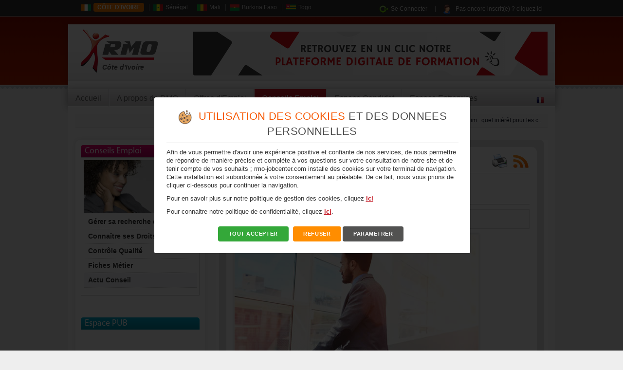

--- FILE ---
content_type: text/html;charset=iso-8859-1
request_url: https://www.rmo-jobcenter.com/fr/conseils-emploi/actu-conseils/204-interim-quel-interet-pour-cadres.html
body_size: 10780
content:
<!DOCTYPE html PUBLIC '-//W3C//DTD XHTML 1.0 Strict//EN' 'http://www.w3.org/TR/xhtml1/DTD/xhtml1-strict.dtd'>
<html xmlns="http://www.w3.org/1999/xhtml" xml:lang="fr" lang="fr">
<!-- Date de création: 08/08/2008 -->

<head>
<title>L'intérim : quel intérêt pour les cadres ? - Actu Conseil - RMO Côte d'Ivoire</title>
<meta http-equiv="Content-Type" content="text/html; charset=iso-8859-1">
<meta name="Classification" content="search engine">
<META NAME="AUTHOR" CONTENT="RMO">
<META NAME="OWNER" CONTENT="RMO-JOBCENTER.COM">
<META NAME="SUBJECT" CONTENT="L'intérim : quel intérêt pour les cadres ? - Actu Conseil - RMO Côte d'Ivoire">
<META NAME="DESCRIPTION" CONTENT="Les cadres s'y intéressent souvent par nécessité, certes. Mais on voit de plus en plus de professionnels faire le choix de l'intérim. On vous explique pourquoi ?">
<META NAME="ABSTRACT" CONTENT="RMO">
<META NAME="KEYWORDS" CONTENT="L'intérim,intérêt,cadres,rmo,emploi,job,côte d'ivoire,conseils emploi,actu conseil">
<META NAME="REVISIT-AFTER" CONTENT="2 DAYS">
<META NAME="COPYRIGHT" CONTENT="© rmo-jobcenter.com">

<meta http-equiv="Cache-Control" content="no-cache" />

<meta http-equiv="Expires" content="0">
<meta http-equiv="Pragma" content="no-cache">
<meta http-equiv="Content-Language" content="fr">
<meta http-equiv="Content-Script-Type" content="text/javascript">
<meta name="organization" content="RMO">
<meta name="Audience" content="General">
<meta name="Distribution" content="Global">
<meta name="expires" content="never">
<meta name="identifier-url" content="https://www.rmo-jobcenter.com/">
<meta name="Page-topic" content="Document">
<meta name="publisher" content="https://www.rmo-jobcenter.com/">
<meta name="Rating" content="General">
<meta name="Robots" content="all, index, follow">
<link rel="canonical" href="https://www.rmo-jobcenter.com/fr/conseils-emploi/actu-conseils/204-interim-quel-interet-pour-cadres.html" />
<base href="https://www.rmo-jobcenter.com/" />		  
<meta property="og:site_name" content="RMO" />
<meta property="og:url" content="https://www.rmo-jobcenter.com/fr/conseils-emploi/actu-conseils/204-interim-quel-interet-pour-cadres.html" />
<meta property="og:title" content="L'intérim : quel intérêt pour les cadres ?" />
<meta property="og:type" content="article" />
<meta property="og:image" content="https://www.rmo-jobcenter.com/includes/thumb.php?file=../images/actualites/c8ffc01c86f075aee939b33a59eb0363.jpg&sizex=200&sizey=200&quality=100&zc=1" />
<meta property="og:description" content="Les cadres s'y intéressent souvent par nécessité, certes. Mais on voit de plus en plus de professionnels faire le choix de l'intérim. On vous explique pourquoi ?" />
<meta property="twitter:card" content="article"/>
<meta property="twitter:description" content="Les cadres s'y intéressent souvent par nécessité, certes. Mais on voit de plus en plus de professionnels faire le choix de l'intérim. On vous explique pourquoi ?"/>
<meta property="twitter:title" content="L'intérim : quel intérêt pour les cadres ?"/>
<meta property="twitter:image" content="https://www.rmo-jobcenter.com/includes/thumb.php?file=../images/actualites/c8ffc01c86f075aee939b33a59eb0363.jpg&sizex=200&sizey=200&quality=100&zc=1"/>

<link rel="icon" href="images/favicon.ico" type="image/x-icon">
<link rel="alternate" type="application/rss+xml" href="https://www.rmo-jobcenter.com/documents/rss.xml" />
<link href="css/design.css" rel="stylesheet" type="text/css">
<link href="css/menus.css" rel="stylesheet" type="text/css">

<link href="css/dialogbox.css" rel="stylesheet" type="text/css">
<link href="css/jbar.css" rel="stylesheet" type="text/css">
<script type='text/javascript' src='scripts/jquery-1.4.4.min.js?ver=1.4.4'></script>

 <!--[if IE]><style>@import "css/ie.css";</style><![endif]-->
 <!--[if lt IE 7]>
     <style>@import "css/ie6.css";</style>
     <script type="text/javascript" src="scripts/ie_png.js"></script>
     <script type="text/javascript">
        ie_png.fix('.png,.nivo-controlNav a,#slideshow-mask,#rmo_boiteoutils .acc,#header,#infos_header .filiale');
     </script>
<![endif]-->
<style id="__sys_security_token__">body{display:none !important;}</style>

<!-- Google Ads -->
<script async src="https://pagead2.googlesyndication.com/pagead/js/adsbygoogle.js?client=ca-pub-1908621929308040" crossorigin="anonymous"></script>
<!-- End Google Ads -->
 <!-- Google tag (gtag.js) --> 
<script async src="https://www.googletagmanager.com/gtag/js?id=G-F5C10XZQQE">
</script> <script> window.dataLayer = window.dataLayer || []; function gtag(){dataLayer.push(arguments);} gtag('js', new Date()); gtag('config', 'G-F5C10XZQQE'); </script>
<!-- End Google tag (gtag.js) --> 
</head>
 <body>
  
	  <div id = "infos_header">
	    <div class = "site_content" style="height:40px;">
		  <p class = "first">&nbsp;&nbsp;<input type="hidden" name="__SYS_FILIALE__" id="__SYS_FILIALE__" value="225">
<a href="#" class ="lien ci current"><span class = "filiale ci">Côte d'Ivoire</span></a><a href="/fr/senegal/" class ="lien sn">Sénégal</a><a href="/fr/mali/" class ="lien ml">Mali</a><a href="/fr/burkina-faso/" class ="lien bf">Burkina Faso</a><a href="/fr/togo/" class ="lien tg">Togo</a></p><p><a href="/#" class="nav png a_log_1" id="a_log">Se Connecter</a><i>|</i><a href="/fr/cote-d-ivoire/candidats/inscription.html" class="nav png" id="a_ins">Pas encore inscrit(e) ? cliquez ici</a></p><input type="hidden" name="__SYS_NICHANDLE__" id="__SYS_NICHANDLE__" value="">
<input type="hidden" name="__SYS_DROITS__" id="__SYS_DROITS__" value="0">
<input type="hidden" name="__sys_langue__" id="__sys_langue__" value="fr">
<input type="hidden" name="__SYS_CF__" id="__SYS_CF__" value="cote-d-ivoire">
		</div>
	  </div>
	  <div id = "header"><div id="logo"></div>
<div id = "pays">Côte d'Ivoire</div>
<a href="http://www.centraltest.fr" target="_BLANK" style="cursor:pointer"><div id="pub"></div></a>
<div id="menus"><div>
<div class="langues_flags"><span title="Vesion Française" class="flag_fr"></span></div>  <ul><li class = ""><a href="fr/cote-d-ivoire.html">Accueil</a></li><li class = "rmo"><a href="fr/rmo.html" class = "expand">A propos de RMO</a></li><li class = "offres-emploi"><a href="fr/cote-d-ivoire/offres-emploi.html" class = "expand">Offres d'Emploi</a></li><li class = "conseils-emploi"><a href="fr/conseils-emploi.html" class = "current mc expand">Conseils Emploi</a></li><li class = "candidats"><a href="fr/cote-d-ivoire/candidats.html" class = "expand">Espace Candidat</a></li><li class = "entreprises"><a href="fr/cote-d-ivoire/entreprises.html" class = "expand">Espace Entreprises</a></li>  </ul>
</div></div>
</div>
	  	  
	  
	  <div id = "main">
	  <div id = "contenu_principal2">
	    <div id="page_rails"><div><b>vous êtes ici : </b><a href="/fr/cote-d-ivoire.html">Accueil</a> <em></em> <a href="/fr/conseils-emploi.html">Conseils Emploi</a> <em></em> <a href="/fr/conseils-emploi/actu-conseils.html">Actu Conseil</a> <em></em> <span>L'intérim : quel intérêt pour les c...</span></div></div>
	    <div id ="contenu_page_simple">
		   
		   <div id = "panel_gauche">
		     <div class = "content">
			   <h5 class = "titre_bloc rose">Conseils Emploi</h5>
			   <div class="cadre_datas_g">
			     <img src="images/ico_rmo.jpg" width=232 title="L'intérim : quel intérêt pour les cadres ? - Actu Conseil - RMO Côte d'Ivoire">
		         <div class="secondary-nav"><ul><li class=" top-item"><a href="/fr/conseils-emploi/gerer-recherche-emploi.html">Gérer sa recherche d'emploi</a><ul><li><a href="/fr/conseils-emploi/gerer-recherche-emploi/preparer-entretien-embauche.html">Préparer son entretien d'embauche</a><ul><li><a href="/fr/conseils-emploi/gerer-recherche-emploi/preparer-entretien-embauche/differents-types-entretien.html">Différents types d'entretien</a></li><li><a href="/fr/conseils-emploi/gerer-recherche-emploi/preparer-entretien-embauche/deroulement-entretien.html">Le déroulement de l'entretien</a></li><li><a href="/fr/conseils-emploi/gerer-recherche-emploi/preparer-entretien-embauche/erreurs-a-eviter-entretien.html">Les erreurs à éviter lors d'un entretien de recrutement</a></li><li><a href="/fr/conseils-emploi/gerer-recherche-emploi/preparer-entretien-embauche/recommandations-face-recruteur.html">Quelques recommandations face au recruteur</a></li><li><a href="/fr/conseils-emploi/gerer-recherche-emploi/preparer-entretien-embauche/exemples-questions-recruteurs.html">Exemples de questions de recruteurs</a></li><li><a href="/fr/conseils-emploi/gerer-recherche-emploi/preparer-entretien-embauche/post-it-entretien-embauche.html">Post-It à garder à ses côtés</a></li></ul></li><li><a href="/fr/conseils-emploi/gerer-recherche-emploi/entretien-telephonique.html">L'entretien Téléphonique</a><ul><li><a href="/fr/conseils-emploi/gerer-recherche-emploi/entretien-telephonique/appel-a-ne-pas-oublier.html">Les appels à ne pas oublier</a></li><li><a href="/fr/conseils-emploi/gerer-recherche-emploi/entretien-telephonique/attitudes-a-eviter.html">Les attitudes à éviter</a></li></ul></li><li><a href="/fr/conseils-emploi/gerer-recherche-emploi/redaction-cv.html">Rédaction de son CV</a><ul><li><a href="/fr/conseils-emploi/gerer-recherche-emploi/redaction-cv/strategie-professionnelle.html">Construire sa stratégie professionnelle</a></li><li><a href="/fr/conseils-emploi/gerer-recherche-emploi/redaction-cv/parties-principales-cv.html">Les parties principales d'un CV</a></li><li><a href="/fr/conseils-emploi/gerer-recherche-emploi/redaction-cv/differents-types-cv.html">Les Différents types de CV</a></li><li><a href="/fr/conseils-emploi/gerer-recherche-emploi/redaction-cv/recommandations-erreurs-a-eviter.html">Recommandations et erreurs à éviter</a></li><li><a href="/fr/conseils-emploi/gerer-recherche-emploi/redaction-cv/conseils-a-suivre.html">Les conseils à suivre</a></li><li><a href="/fr/conseils-emploi/gerer-recherche-emploi/redaction-cv/post-it-redaction-cv.html">Post-It à garder à ses côtés</a></li></ul></li><li><a href="/fr/conseils-emploi/gerer-recherche-emploi/lettre-motivation.html">La lettre de motivation</a><ul><li><a href="/fr/conseils-emploi/gerer-recherche-emploi/lettre-motivation/erreurs-a-ne-pas-commettre.html">Les erreurs à ne pas commettre</a></li><li><a href="/fr/conseils-emploi/gerer-recherche-emploi/lettre-motivation/florilege-formulations-a-eviter.html">Florilège des formulations à éviter</a></li></ul></li><li><a href="/fr/conseils-emploi/gerer-recherche-emploi/choisir-annonces.html">Choisir des Annonces</a><ul><li><a href="/fr/conseils-emploi/gerer-recherche-emploi/choisir-annonces/analyser-annonces-selectionner.html">Analyser les annonces et bien les sélectionner</a></li><li><a href="/fr/conseils-emploi/gerer-recherche-emploi/choisir-annonces/criteres-objectifs-subjectifs.html">Quels sont les critères objectifs et subjectifs ?</a></li><li><a href="/fr/conseils-emploi/gerer-recherche-emploi/choisir-annonces/erreurs-a-eviter.html">Les erreurs à éviter</a></li><li><a href="/fr/conseils-emploi/gerer-recherche-emploi/choisir-annonces/quelques-recommandations.html">Quelques recommandations ?</a></li><li><a href="/fr/conseils-emploi/gerer-recherche-emploi/choisir-annonces/post-it-choisir-annonce.html">Post-It à garder à ses côtés</a></li></ul></li></ul></li><li><a href="/fr/conseils-emploi/connaitre-droits.html">Connaître ses Droits</a><ul><li><a href="/fr/conseils-emploi/connaitre-droits/explication-bulletin-paie.html">Explication du Bulletin de Paie</a></li><li><a href="/fr/conseils-emploi/connaitre-droits/contrat-mission.html">Le Contrat de Mission</a></li><li><a href="/fr/conseils-emploi/connaitre-droits/lexique-juridique.html">Lexique Juridique</a></li><li><a href="/fr/conseils-emploi/connaitre-droits/documentations-legales.html">Documentations Légales</a></li></ul></li><li><a href="/fr/conseils-emploi/controle-qualite.html">Contrôle Qualité</a></li><li><a href="/fr/conseils-emploi/fiches-metier.html">Fiches Métier</a></li><li class="primary-selected"><a href="/fr/conseils-emploi/actu-conseils.html">Actu Conseil</a></li></ul></div>			   </div>
			   <div class="menus_sep"></div><h5 class = "titre_bloc bleu">Espace PUB</h5><div id = "cadre_pubgauche"></div>
			   <div class="menus_sep"></div>
			   <h5 class = "titre_bloc violet">Réseaux Sociaux</h5>
			   <div id = "cadre_facebook"></div>
			   <div class="menus_sep"></div>
			   <h5 class = "titre_bloc bleu">Actu Groupe RMO</h5>
<div id= "cadre_top5" class="cadre_datas_g">
<ul>
<li><a href="fr/rmo/actualites/261-grand-jeu-intention-travailleurs.html"><img src="includes/thumb.php?file=../images/actualites/0328dc054620a8e4d54653d2134bc823.jpg&sizex=80&sizey=60&quality=100" alt = "GRAND JEU à l'intention des travailleurs de RMO Côte-d'Ivoire" title = "GRAND JEU à l'intention des travailleurs de RMO Côte-d'Ivoire"></a><h4><a href="fr/rmo/actualites/261-grand-jeu-intention-travailleurs.html">GRAND JEU à l'intention des travailleurs de RMO Côte-d'...</a></h4><p>Du 04 juillet au 14 juillet 2022, le Groupe RMO a organisé, pour sa f...</p><div class="clear"></div></li>
<li><a href="fr/rmo/actualites/260-arbre-noel-2021-ecole-maternelle.html"><img src="includes/thumb.php?file=../images/actualites/710eccef0c1e00b55b983c1cab3519dc.jpg&sizex=80&sizey=60&quality=100" alt = "Arbre de Noël 2021 - École Maternelle Koumassi - Biétry" title = "Arbre de Noël 2021 - École Maternelle Koumassi - Biétry"></a><h4><a href="fr/rmo/actualites/260-arbre-noel-2021-ecole-maternelle.html">Arbre de Noël 2021 - École Maternelle Koumassi - Biétry</a></h4><p>Jeudi 16 décembre 2021, les tout-petits de l'École Maternelle Koumass...</p><div class="clear"></div></li>
<li><a href="fr/rmo/actualites/258-arbre-noel-2020-ecole-maternelle.html"><img src="includes/thumb.php?file=../images/no-image.jpg&sizex=80&sizey=60&quality=100" alt = "Arbre de Noël 2020 - École Maternelle Koumassi-Biétry" title = "Arbre de Noël 2020 - École Maternelle Koumassi-Biétry"></a><h4><a href="fr/rmo/actualites/258-arbre-noel-2020-ecole-maternelle.html">Arbre de Noël 2020 - École Maternelle Koumassi-Biétry</a></h4><p>Jeudi 17 décembre 2020, les tout-petits de l'École Maternelle Koumass...</p><div class="clear"></div></li>
<li><a href="fr/rmo/actualites/257-cancer-sein-parlons-en.html"><img src="includes/thumb.php?file=../images/actualites/5837e7e2937e89f46220b66e78302702.jpg&sizex=80&sizey=60&quality=100" alt = "Le Cancer du Sein, parlons-en !" title = "Le Cancer du Sein, parlons-en !"></a><h4><a href="fr/rmo/actualites/257-cancer-sein-parlons-en.html">Le Cancer du Sein, parlons-en !</a></h4><p>#OctobreRose2020 #Cancerdusein #RubanRose #OctobreRose #Tousconcernés...</p><div class="clear"></div></li>
</ul><a href="fr/rmo/actualites.html" class="moreinfos">plus d'articles »</a>
</div>
<script type="text/javascript">jQuery(document).ready(function() {tronquer_texte ('#cadre_top5 ul > li h4 a, #cadre_top5 ul > li p', 2);});</script>
			   			    <div class="menus_sep"></div>
			    <h5 class = "titre_bloc vert">Dernières Offres</h5>
			    <div class="cadre_datas_g"><img src="images/ico_offres.jpg" alt="dernières offres d'emploi"><ul class="liste_mini_num">
<li><a href='fr/mali/offres-emploi/ntic/3933-agent-back-office.html'><span class=""><p><span class = "petit bold clor666">23/01/2026</span> - <span class = "petit noir bold">Ref: #328079</span></p>Agent Back Office</a><span class="num"><img src='images/pays/20px-Flag_of_Mali.png'></span></li>
<li><a href='fr/togo/offres-emploi/finance-audit-assur-banques/3928-gestionnaire-clientele.html'><span class=""><p><span class = "petit bold clor666">22/01/2026</span> - <span class = "petit noir bold">Ref: #154782</span></p>Gestionnaire Clientèle Particuliers et Professionnels</a><span class="num"><img src='images/pays/20px-Flag_of_Togo.png'></span></li>
<li><a href='fr/togo/offres-emploi/finance-audit-assur-banques/3927-gestionnaire-pme.html'><span class=""><p><span class = "petit bold clor666">22/01/2026</span> - <span class = "petit noir bold">Ref: #672668</span></p>Gestionnaire PME</a><span class="num"><img src='images/pays/20px-Flag_of_Togo.png'></span></li>
<li><a href='fr/togo/offres-emploi/finance-audit-assur-banques/3926-charge-production.html'><span class=""><p><span class = "petit bold clor666">22/01/2026</span> - <span class = "petit noir bold">Ref: #675801</span></p>Chargé de production</a><span class="num"><img src='images/pays/20px-Flag_of_Togo.png'></span></li>
</ul>
</div>
			     
			 </div>
		   </div>
		   
		   <div id = "panel_droit">
		   
			 <div class = "bloc_formulaire contenu">
			     <div class = "content" id = "contenu_espace_centre">
				     <a class = "rss grd" href="https://www.rmo-jobcenter.com/documents/news_rss.xml" title = "Flux RSS" target = "_BLANK"></a>
					 <a href="#" class="imprime_page" datafld="#contenu_espace_centre #content_page" title = "imprimer la page"></a>  
					 <div id="content_page">
						<h2>Actu <span class = "title_color">Conseil</span></h2>   	
						<!-- DEBUT RECHERCHE -->
												<!-- FIN RECHERCHE -->
							
						  
						<div id = "content_articles"> 	
							<h2 class="article">L'intérim : quel intérêt pour les cadres ?</h2><div class="articletitle-sub"><ul class="infos"><li>publié il y a : <span>9 <span class="petit">ans</span></span></li><li>vues : <span>22056</span>&#160;&#160;<img src="images/vote/smallstar001.gif" border=0 align=absmiddle title = "vu 22055 fois"><img src="images/vote/smallstar001.gif" border=0 align=absmiddle title = "vu 22055 fois"><img src="images/vote/smallstar001.gif" border=0 align=absmiddle title = "vu 22055 fois"><img src="images/vote/smallstar001.gif" border=0 align=absmiddle title = "vu 22055 fois"><img src="images/vote/smallstar001.gif" border=0 align=absmiddle title = "vu 22055 fois"></li><li class="tags"><b>tags</b> : <span>L'intérim&#160;-&#160;intérêt&#160;-&#160;cadres</li></ul><div class="clear"></div></div><div class="detailspublication">
<div class="zonedatas">
<div class="cadre">
<img src="images/actualites/c8ffc01c86f075aee939b33a59eb0363.jpg" alt="L'intérim : quel intérêt pour les cadres ?" title="L'intérim : quel intérêt pour les cadres ?">
</div>
</div>
<p><i>Les cadres s’y intéressent souvent par nécessité, certes. Mais on voit de plus en plus de professionnels faire le choix de l’intérim. On vous explique pourquoi ?</i></p><br><h2 class="Corps" style="box-sizing: border-box; font-family: OpenSansCondensedBold, &quot;Helvetica Neue&quot;, Helvetica, Helvetica, Arial, sans-serif; font-weight: 400; color: rgb(69, 70, 71); font-size: 30px; margin: 30px 0px 10px; letter-spacing: 1.28px; line-height: 26px; background-image: initial; background-attachment: initial; background-size: initial; background-origin: initial; background-clip: initial; background-position: 0px 0px; background-repeat: initial;">Parce qu’il y a de plus en plus de choix de missions<strong style="box-sizing: border-box;"></strong></h2><p class="Corps" style="box-sizing: border-box; margin-bottom: 1em; padding-top: 1em; color: rgb(39, 39, 39); font-family: OpenSansCondensedRegular, &quot;Helvetica Neue&quot;, Helvetica, Helvetica, Arial, sans-serif; font-size: 16px; letter-spacing: 1.28px; line-height: 26px;">Pour Alain Mlanao,&nbsp;<strong style="box-sizing: border-box;">c’est une expérience qui se tente, idéalement après une période longue dans une entreprise</strong>. «&nbsp;Certains candidats, cadres dans la comptabilité ou la finance par exemple, auront l’avantage d’avoir un large éventail d’offres s’ils s’inscrivent dans une société d’intérim spécialisée, assure le directeur général du cabinet Walters People. Généralement, un candidat reçoit trois offres simultanées.&nbsp;» «&nbsp;Le travail temporaire n'est plus forcément associé à l'idée de précarité, ajoute Coralie Foucher, regional manager au cabinet Hays. Ces profils sont très appréciés des employeurs car très vites opérationnels.&nbsp;»</p><p class="Corps" style="box-sizing: border-box; margin-bottom: 0px; padding: 0px; color: rgb(39, 39, 39); font-family: OpenSansCondensedRegular, &quot;Helvetica Neue&quot;, Helvetica, Helvetica, Arial, sans-serif; font-size: 16px; letter-spacing: 1.28px; line-height: 26px;">&nbsp;</p><h2 class="Corps" style="box-sizing: border-box; font-family: OpenSansCondensedBold, &quot;Helvetica Neue&quot;, Helvetica, Helvetica, Arial, sans-serif; font-weight: 400; color: rgb(69, 70, 71); font-size: 30px; margin: 30px 0px 10px; letter-spacing: 1.28px; line-height: 26px; background-image: initial; background-attachment: initial; background-size: initial; background-origin: initial; background-clip: initial; background-position: 0px 0px; background-repeat: initial;">Parce que cela peut être très payant<strong style="box-sizing: border-box;"></strong></h2><p class="Corps" style="box-sizing: border-box; margin-bottom: 1em; padding-top: 1em; color: rgb(39, 39, 39); font-family: OpenSansCondensedRegular, &quot;Helvetica Neue&quot;, Helvetica, Helvetica, Arial, sans-serif; font-size: 16px; letter-spacing: 1.28px; line-height: 26px;">À ce sujet, Karine Doukhan, directrice chez Robert Half Management Resources, dit volontiers qu’elle représente une niche dans l'intérim cadre. Sa mission : mettre à la disposition des entreprises des experts - entre 8 et 25 ans d’expérience - pour des missions de remplacement ou des suivis de projets. «&nbsp;On appelle cela aussi le&nbsp;management de transition&nbsp;mais il s’agit clairement d'intérim. Et pour ces profils, c’est un vrai choix, et très lucratif.&nbsp;» Pourquoi s’en priver ? Selon une récente enquête du cabinet Delville Management,&nbsp;<strong style="box-sizing: border-box;">les profils de DRH et de DAF seraient les plus sollicités, dans l’industrie, les services, l’informatique et la santé notamment</strong>. Et peuvent prétendre entre 900 et 1 200 euros par jour de mission. Les cadres dirigeants ne sont pas oubliés : les profils avec une expérience de directeur général peuvent prétendre à plus de 1 500 euros par jour, sans oublier un éventuel intéressement…</p><p class="Corps" style="box-sizing: border-box; margin-bottom: 0px; padding: 0px; color: rgb(39, 39, 39); font-family: OpenSansCondensedRegular, &quot;Helvetica Neue&quot;, Helvetica, Helvetica, Arial, sans-serif; font-size: 16px; letter-spacing: 1.28px; line-height: 26px;">&nbsp;</p><p class="Corps" style="box-sizing: border-box; margin-bottom: 0px; padding: 0px; margin-top: 1em; color: rgb(39, 39, 39); font-family: OpenSansCondensedRegular, &quot;Helvetica Neue&quot;, Helvetica, Helvetica, Arial, sans-serif; font-size: 16px; letter-spacing: 1.28px; line-height: 26px;"><strong style="box-sizing: border-box;">Lire&nbsp;:&nbsp;<a href="https://www.cadremploi.fr/editorial/formation/management-developpement-personnel/detail/article/comment-devenir-manager-de-transition.html" target="_blank" style="box-sizing: border-box; color: rgb(45, 141, 191); text-decoration: none;">comment devenir manager de transition</a></strong></p><p class="Corps" style="box-sizing: border-box; margin-bottom: 0px; padding: 0px; margin-top: 1em; color: rgb(39, 39, 39); font-family: OpenSansCondensedRegular, &quot;Helvetica Neue&quot;, Helvetica, Helvetica, Arial, sans-serif; font-size: 16px; letter-spacing: 1.28px; line-height: 26px;">&nbsp;</p><h2 class="Corps" style="box-sizing: border-box; font-family: OpenSansCondensedBold, &quot;Helvetica Neue&quot;, Helvetica, Helvetica, Arial, sans-serif; font-weight: 400; color: rgb(69, 70, 71); font-size: 30px; margin: 30px 0px 10px; letter-spacing: 1.28px; line-height: 26px; background-image: initial; background-attachment: initial; background-size: initial; background-origin: initial; background-clip: initial; background-position: 0px 0px; background-repeat: initial;">Parce qu’on se crée un réseau<strong style="box-sizing: border-box;"></strong></h2><p class="Corps" style="box-sizing: border-box; margin-bottom: 1em; padding-top: 1em; color: rgb(39, 39, 39); font-family: OpenSansCondensedRegular, &quot;Helvetica Neue&quot;, Helvetica, Helvetica, Arial, sans-serif; font-size: 16px; letter-spacing: 1.28px; line-height: 26px;">Que l’on décide de s’y consacrer ou de se servir de cette expérience pour retrouver un CDI, l’intérim est bon pour le réseau. «&nbsp;Non seulement&nbsp;<strong style="box-sizing: border-box;">ces profils vont multiplier les expériences, mais ils vont aussi créer du lien et nouer des contacts intéressants</strong>dans une société, commente Coralie Foucher. Ces contacts peuvent déboucher sur d’autres contrats ailleurs, voire sur une proposition d’embauche. Quand on l’importance du réseau dans une carrière, ce n’est pas négligeable. Si on laisse un bon souvenir pendant une mission de travail temporaire, c’est toujours payant.&nbsp;»</p><p class="Corps" style="box-sizing: border-box; margin-bottom: 0px; padding: 0px; color: rgb(39, 39, 39); font-family: OpenSansCondensedRegular, &quot;Helvetica Neue&quot;, Helvetica, Helvetica, Arial, sans-serif; font-size: 16px; letter-spacing: 1.28px; line-height: 26px;">&nbsp;</p><h2 class="Corps" style="box-sizing: border-box; font-family: OpenSansCondensedBold, &quot;Helvetica Neue&quot;, Helvetica, Helvetica, Arial, sans-serif; font-weight: 400; color: rgb(69, 70, 71); font-size: 30px; margin: 30px 0px 10px; letter-spacing: 1.28px; line-height: 26px; background-image: initial; background-attachment: initial; background-size: initial; background-origin: initial; background-clip: initial; background-position: 0px 0px; background-repeat: initial;">Parce que c’est un style de travail (et de vie)<strong style="box-sizing: border-box;"></strong></h2><p class="Corps" style="box-sizing: border-box; margin-bottom: 1em; padding-top: 1em; color: rgb(39, 39, 39); font-family: OpenSansCondensedRegular, &quot;Helvetica Neue&quot;, Helvetica, Helvetica, Arial, sans-serif; font-size: 16px; letter-spacing: 1.28px; line-height: 26px;">Mais ces propositions d’embauche, les cadres qui ont goûté à l’intérim ne les souhaitent pas toujours. «&nbsp;Il y a des candidats qui prendront quelques missions pour apporter et développer leur expertise dans une entreprise, pour ensuite reprendre un CDI plus stable une fois leur mission terminée, constate Karine Doukhan. Mais une deuxième catégorie décide aussi d'en faire une carrière et ne veulent plus entendre parler d'un CDI.&nbsp;» «&nbsp;J’ai aussi des collaborateurs qui sont là depuis une dizaine d'années parfois, ajoute Coralie Foucher. Ils n'ont pas du tout envie d'accepter un CDI car ils ont souvent d'autres projets à côté. Par exemple, ce sont parfois des hommes ou des femmes qui veulent avoir des vacances d’été avec leur famille.&nbsp;<strong style="box-sizing: border-box;">Globalement, c'est une façon d'organiser différemment sa vie de travail et de créer sa flexibilité.</strong>&nbsp;»</p><div class="data-footer">Auteur : <b>Céline Chaudeau</b>&nbsp;&nbsp;&nbsp;&nbsp;|&nbsp;&nbsp;&nbsp;&nbsp;Source :  <b><a href='https://www.cadremploi.fr/editorial/conseils/conseils-carriere/detail/article/l-interim-quel-interet-pour-les-cadres.html' TARGET='_BLANK'>cadremploi</a></b></div></div><div class="clear"></div>
<br><br><ul class="articlesocial"><li class="no"><fb:like href="https://www.rmo-jobcenter.com/fr/conseils-emploi/actu-conseils/204-interim-quel-interet-pour-cadres.html" layout="box_count" data-send="true" action="like" font="arial"></fb:like></li><li class="no"><a href="http://twitter.com/share" class="twitter-share-button" data-count="vertical" data-lang="fr" data-url="https%3A%2F%2Fwww.rmo-jobcenter.com%2Ffr%2Fconseils-emploi%2Factu-conseils%2F204-interim-quel-interet-pour-cadres.html"></a></li><li class="no"><g:plusone size="tall" href="https%3A%2F%2Fwww.rmo-jobcenter.com%2Ffr%2Fconseils-emploi%2Factu-conseils%2F204-interim-quel-interet-pour-cadres.html"></g:plusone></li></ul><div class="clear"></div><br><br><h3 class="headline comments">A voir egalement</h3>
<ul class="datas_lies"><ul class="datas_lies">
<li><a class="img" href="fr/conseils-emploi/actu-conseils/255-teletravail-interview-avec-sabina.html" title = "Le Télétravail, Interview avec Sabina GUERRERO, Directr..."></a><img src="includes/thumb.php?file=../images/actualites/eb0d6e5a6b2fbb9bbb1f874e5e0642ea.jpg&sizex=132&sizey=80&quality=100" alt = "Le Télétravail, Interview avec Sabina GUERRERO, Directr..." title = "Le Télétravail, Interview avec Sabina GUERRERO, Directr..."><h4><a href="fr/conseils-emploi/actu-conseils/255-teletravail-interview-avec-sabina.html" title = "Le Télétravail, Interview avec Sabina GUERRERO, Directr...">Le Télétravail, Interview avec Sabina GUERRERO, Directrice RMO Sénégal</a></li>
<li><a class="img" href="fr/conseils-emploi/actu-conseils/213-reussir-sa-reconversion.html" title = "Réussir sa reconversion professionnelle"></a><img src="includes/thumb.php?file=../images/actualites/b2bac3331db051ee7a284e305c17bb4f.jpg&sizex=132&sizey=80&quality=100" alt = "Réussir sa reconversion professionnelle" title = "Réussir sa reconversion professionnelle"><h4><a href="fr/conseils-emploi/actu-conseils/213-reussir-sa-reconversion.html" title = "Réussir sa reconversion professionnelle">Réussir sa reconversion professionnelle</a></li>
<li><a class="img" href="fr/conseils-emploi/actu-conseils/205-envies-reconversion-6-etapes-par-ou.html" title = "Des envies de reconversion ? 6 étapes par où commencer"></a><img src="includes/thumb.php?file=../images/actualites/0143d8e777ca4a8fab233da3edacf7ff.jpg&sizex=132&sizey=80&quality=100" alt = "Des envies de reconversion ? 6 étapes par où commencer" title = "Des envies de reconversion ? 6 étapes par où commencer"><h4><a href="fr/conseils-emploi/actu-conseils/205-envies-reconversion-6-etapes-par-ou.html" title = "Des envies de reconversion ? 6 étapes par où commencer">Des envies de reconversion ? 6 étapes par où commencer</a></li>
<li class="no"><a class="img" href="fr/conseils-emploi/actu-conseils/203-pourquoi-il-faut-vraiment.html" title = "Pourquoi il faut vraiment réfléchir à où vous serez dan..."></a><img src="includes/thumb.php?file=../images/actualites/b8f1260fe677b1012a951a525e27344b.jpg&sizex=132&sizey=80&quality=100" alt = "Pourquoi il faut vraiment réfléchir à où vous serez dan..." title = "Pourquoi il faut vraiment réfléchir à où vous serez dan..."><h4><a href="fr/conseils-emploi/actu-conseils/203-pourquoi-il-faut-vraiment.html" title = "Pourquoi il faut vraiment réfléchir à où vous serez dan...">Pourquoi il faut vraiment réfléchir à où vous serez dans 5 ans</a></li>
</ul>
<script type="text/javascript">jQuery(document).ready(function() {tronquer_texte ('#cadre_top5 ul > li h4 a, #cadre_top5 ul > li p', 2);});</script>
</ul><script type="text/javascript">jQuery(document).ready(function() { tronquer_texte ('ul.datas_lies li h4 a', 3);});</script>
<br><br><div class="clear"></div><h3 class="headline comments">Commentaires</h3><div id="fb-root"></div><fb:comments href="https://www.rmo-jobcenter.com/fr/conseils-emploi/actu-conseils/204-interim-quel-interet-pour-cadres.html" num_posts="5" width="608"></fb:comments>
						</div>    
						
					 </div>  <!-- fin content_page -->
				 </div>
			 </div>
			 
		   </div>
		   <div class = "clear"></div>
		   <br>
		</div>
		
	  
	  <div id = "bloc_footer" class ="png">
	      <table width=100%><tr><td style="padding:0 25px;" class="secondary-nav" valign=top><h3><a href="/fr/rmo.html">A propos de RMO</a></h3><ul><li class="top-item"><span class="noactif">[+]</span><a href="/fr/rmo/qui-sommes-nous.html">Qui Sommes-Nous</a></li><li><span class="noactif">[+]</span><a href="/fr/rmo/notre-savoir-faire.html">Notre Savoir Faire</a></li><li><span class="noactif">[+]</span><a href="/fr/rmo/nos-implantations.html">Nos Implantations</a></li><li><span class="noactif">[+]</span><a href="/fr/rmo/nos-clients.html">Nos Clients</a></li><li><span class="noactif">[+]</span><a href="/fr/rmo/nos-partenaires.html">Nos Partenaires</a></li><li><span class="noactif">[+]</span><a href="/fr/rmo/actualites.html">Actualités RMO</a></li><li><span class="noactif">[+]</span><a href="/fr/rmo/contact.html">Nous Contacter</a></li></ul></td><td style="padding:0 25px;" class="secondary-nav" valign=top><h3><a href="/fr/conseils-emploi.html">Conseils Emploi</a></h3><ul><li class="top-item"><span class="first_opened">[+]</span><a href="/fr/conseils-emploi/gerer-recherche-emploi.html">Gérer sa recherche d'emploi</a><ul><li class="top-item"><span>[+]</span><a href="/fr/conseils-emploi/gerer-recherche-emploi/preparer-entretien-embauche.html">Préparer son entretien d'embauche</a><ul><li><a href="/fr/conseils-emploi/gerer-recherche-emploi/preparer-entretien-embauche/differents-types-entretien.html">Différents types d'entretien</a></li><li><a href="/fr/conseils-emploi/gerer-recherche-emploi/preparer-entretien-embauche/deroulement-entretien.html">Le déroulement de l'entretien</a></li><li><a href="/fr/conseils-emploi/gerer-recherche-emploi/preparer-entretien-embauche/erreurs-eviter-entretien.html">Les erreurs à éviter lors d'un entretien de recrutement</a></li><li><a href="/fr/conseils-emploi/gerer-recherche-emploi/preparer-entretien-embauche/recommandations-face-recruteur.html">Quelques recommandations face au recruteur</a></li><li><a href="/fr/conseils-emploi/gerer-recherche-emploi/preparer-entretien-embauche/exemples-questions-recruteurs.html">Exemples de questions de recruteurs</a></li><li><a href="/fr/conseils-emploi/gerer-recherche-emploi/preparer-entretien-embauche/post-it-entretien-embauche.html">Post-It à garder à ses côtés</a></li></ul></li><li><span>[+]</span><a href="/fr/conseils-emploi/gerer-recherche-emploi/entretien-telephonique.html">L'entretien Téléphonique</a><ul><li><a href="/fr/conseils-emploi/gerer-recherche-emploi/entretien-telephonique/appel-pas-oublier.html">Les appels à ne pas oublier</a></li><li><a href="/fr/conseils-emploi/gerer-recherche-emploi/entretien-telephonique/attitudes-eviter.html">Les attitudes à éviter</a></li></ul></li><li><span>[+]</span><a href="/fr/conseils-emploi/gerer-recherche-emploi/redaction-cv.html">Rédaction de son CV</a><ul><li><a href="/fr/conseils-emploi/gerer-recherche-emploi/redaction-cv/strategie-professionnelle.html">Construire sa stratégie professionnelle</a></li><li><a href="/fr/conseils-emploi/gerer-recherche-emploi/redaction-cv/parties-principales-cv.html">Les parties principales d'un CV</a></li><li><a href="/fr/conseils-emploi/gerer-recherche-emploi/redaction-cv/differents-types-cv.html">Les Différents types de CV</a></li><li><a href="/fr/conseils-emploi/gerer-recherche-emploi/redaction-cv/recommandations-erreurs-eviter.html">Recommandations et erreurs à éviter</a></li><li><a href="/fr/conseils-emploi/gerer-recherche-emploi/redaction-cv/conseils-suivre.html">Les conseils à suivre</a></li><li><a href="/fr/conseils-emploi/gerer-recherche-emploi/redaction-cv/post-it-redaction-cv.html">Post-It à garder à ses côtés</a></li></ul></li><li><span>[+]</span><a href="/fr/conseils-emploi/gerer-recherche-emploi/lettre-motivation.html">La lettre de motivation</a><ul><li><a href="/fr/conseils-emploi/gerer-recherche-emploi/lettre-motivation/erreurs-pas-commettre.html">Les erreurs à ne pas commettre</a></li><li><a href="/fr/conseils-emploi/gerer-recherche-emploi/lettre-motivation/florilege-formulations-eviter.html">Florilège des formulations à éviter</a></li></ul></li><li><span>[+]</span><a href="/fr/conseils-emploi/gerer-recherche-emploi/choisir-annonces.html">Choisir des Annonces</a><ul><li><a href="/fr/conseils-emploi/gerer-recherche-emploi/choisir-annonces/analyser-annonces-selectionner.html">Analyser les annonces et bien les sélectionner</a></li><li><a href="/fr/conseils-emploi/gerer-recherche-emploi/choisir-annonces/criteres-objectifs-subjectifs.html">Quels sont les critères objectifs et subjectifs ?</a></li><li><a href="/fr/conseils-emploi/gerer-recherche-emploi/choisir-annonces/erreurs-eviter.html">Les erreurs à éviter</a></li><li><a href="/fr/conseils-emploi/gerer-recherche-emploi/choisir-annonces/quelques-recommandations.html">Quelques recommandations ?</a></li><li><a href="/fr/conseils-emploi/gerer-recherche-emploi/choisir-annonces/post-it-choisir-annonce.html">Post-It à garder à ses côtés</a></li></ul></li></ul></li><li><span>[+]</span><a href="/fr/conseils-emploi/connaitre-droits.html">Connaître ses Droits</a><ul><li class="top-item"><span class="noactif">[+]</span><a href="/fr/conseils-emploi/connaitre-droits/explication-bulletin-paie.html">Explication du Bulletin de Paie</a></li><li><span class="noactif">[+]</span><a href="/fr/conseils-emploi/connaitre-droits/contrat-mission.html">Le Contrat de Mission</a></li><li><span class="noactif">[+]</span><a href="/fr/conseils-emploi/connaitre-droits/lexique-juridique.html">Lexique Juridique</a></li><li><span class="noactif">[+]</span><a href="/fr/conseils-emploi/connaitre-droits/documentations-legales.html">Documentations Légales</a></li></ul></li><li><span class="noactif">[+]</span><a href="/fr/conseils-emploi/controle-qualite.html">Contrôle Qualité</a></li><li><span class="noactif">[+]</span><a href="/fr/conseils-emploi/fiches-metier.html">Fiches Métier</a></li><li><span class="noactif">[+]</span><a href="/fr/conseils-emploi/actu-conseils.html">Actu Conseil</a></li></ul></td><td style="padding:0 25px;" class="secondary-nav" valign=top><h3><a href="/fr/cote-d-ivoire/candidats.html">Espace Candidat</a></h3><ul><li class="top-item"><span class="noactif">[+]</span><a href="/fr/cote-d-ivoire/candidats/inscription.html">Inscription</a></li><li><span class="noactif">[+]</span><a href="/fr/cote-d-ivoire/candidats/depot-cv.html">Dépôt de CV</a></li><li><span class="noactif">[+]</span><a href="/fr/cote-d-ivoire/candidats/agent-recherche.html">Agent de recherche</a></li><li><span class="noactif">[+]</span><a href="/fr/cote-d-ivoire/candidats/tests-rh.html">Tests RH</a></li><li><span class="first_opened">[+]</span><a href="/fr/cote-d-ivoire/candidats/boite-outils.html">Boite à outils</a><ul><li class="top-item"><span class="noactif">[+]</span><a href="/fr/cote-d-ivoire/candidats/boite-outils/conseil-juridique.html">Conseil juridique</a></li><li><span class="noactif">[+]</span><a href="/fr/cote-d-ivoire/candidats/boite-outils/contacts-utiles.html">Contacts utiles</a></li></ul></li><li><span class="noactif">[+]</span><a href="/fr/cote-d-ivoire/candidats/questions-reponses.html">Questions-réponses</a></li><li><span class="noactif">[+]</span><a href="/fr/cote-d-ivoire/candidats/temoignages.html">Témoignages Candidats</a></li><li><span class="noactif">[+]</span><a href="/fr/cote-d-ivoire/candidats/demande-documents.html">Demande de documents</a></li></ul></td><td style="padding:0 25px;" class="secondary-nav" valign=top><h3><a href="/fr/cote-d-ivoire/entreprises.html">Espace Entreprises</a></h3><ul><li class="top-item"><span class="noactif">[+]</span><a href="/fr/cote-d-ivoire/entreprises/inscription.html">Inscription</a></li><li><span class="first_opened">[+]</span><a href="/fr/cote-d-ivoire/entreprises/nos-services.html">Nos Services</a><ul><li class="top-item"><span>[+]</span><a href="/fr/cote-d-ivoire/entreprises/nos-services/recrutement.html">Recrutement</a><ul><li><a href="/fr/cote-d-ivoire/entreprises/nos-services/recrutement/nos-offres.html">Nos Offres</a></li><li><a href="/fr/cote-d-ivoire/entreprises/nos-services/recrutement/notre-agrement.html">Notre Agrément</a></li><li><a href="/fr/cote-d-ivoire/entreprises/nos-services/recrutement/nos-tests-rh.html">Nos tests RH avec Central Test</a></li></ul></li><li><span>[+]</span><a href="/fr/cote-d-ivoire/entreprises/nos-services/travail-temporaire.html">Travail Temporaire</a><ul><li><a href="/fr/cote-d-ivoire/entreprises/nos-services/travail-temporaire/contrat-mission.html">Le Contrat de Mission</a></li><li><a href="/fr/cote-d-ivoire/entreprises/nos-services/travail-temporaire/notre-agrement.html">Notre Agrément</a></li></ul></li><li><span>[+]</span><a href="/fr/cote-d-ivoire/entreprises/nos-services/sous-traitance.html">Sous Traitance</a><ul><li><a href="/fr/cote-d-ivoire/entreprises/nos-services/sous-traitance/notre-agrement.html">Notre Agrément</a></li></ul></li><li><span>[+]</span><a href="/fr/cote-d-ivoire/entreprises/nos-services/formation.html">Formation</a><ul><li><a href="/fr/cote-d-ivoire/entreprises/nos-services/formation/notre-agrement.html">Notre Agrément</a></li></ul></li><li><span>[+]</span><a href="/fr/cote-d-ivoire/entreprises/nos-services/conseil-rh.html">Conseil RH</a><ul><li><a href="/fr/cote-d-ivoire/entreprises/nos-services/conseil-rh/notre-agrement.html">Notre Agrément</a></li></ul></li><li><span class="noactif">[+]</span><a href="/fr/cote-d-ivoire/entreprises/nos-services/marketing-event.html">Marketing Event</a></li></ul></li><li><span class="noactif">[+]</span><a href="/fr/cote-d-ivoire/entreprises/temoignages.html">Témoignages Clients</a></li><li><span class="noactif">[+]</span><a href="/fr/cote-d-ivoire/entreprises/demande-cotation-express.html">Demande de Cotation Express</a></li><li><span class="noactif">[+]</span><a href="/fr/cote-d-ivoire/entreprises/service-web.html">Service Web</a></li></ul></td><td style="padding:0 25px;" class="secondary-nav" valign=top><h3><a href="/fr/espace-employes.html">Espace Employés</a></h3><ul><li class="top-item"><span class="noactif">[+]</span><a href="/fr/espace-employes/demande-documents.html">Demande de documents</a></li></ul></td></tr></table>  	  </div>
	  <div class="bg_pictos"></div>
		         
	  <div id="menus_footer">
	    <ul><ul><li class='last'><a href="fr.html">© <b>RMO</b></a> &nbsp;&nbsp;2026 - Tous droits réservés&nbsp;&nbsp;&nbsp;</li>
<li class='first'>réalisé par &nbsp;&nbsp;<a href='http://www.webpluriel.com' target='_blank'><span class="noir">Web Pluriel</span></a>&nbsp;&nbsp;</li>
<li class=""><a href='/fr/conditions-utilisation.html'>Conditions d'utilisation</a></li>
<li class=""><a href='fr/politique-confidentialite.html'>Politique de Confidentialité</a></li>
<li class="last"><a href='fr/politique-cookie.html'>Politique de Gestion des Cookies</a></li>
<li class="last">
<div id="social_link"><a href='https://www.facebook.com/RMOJOBCENTER' target="_BLANK" title="Rejoignez-nous sur Facebook" class="fb"></a>
<a href='https://twitter.com/RMOJOBCENTER' target="_BLANK" title="Rejoignez-nous sur Twitter" class="tw"></a>
</div></li></ul>
<div class="clear"></div>
<!-- START POP-UP Bootstrap-Cookie-Alert -->
<div id="css-modal" class="cookiealert" role="alert">
<input id="modal" class="css-modal-check" type="checkbox" checked />
<div class="css-modal">
<!-- <label for="modal" class="close"></label> -->
<h2><img src="images/cookiepop.png" style="vertical-align: middle;" width=30>&nbsp;&nbsp;<span class="title_color">UTILISATION DES COOKIES</span> ET DES DONNEES PERSONNELLES</h2>
<section id="contentPopupConsent">
<p>Afin de vous permettre d'avoir une expérience positive et confiante de nos services, de nous permettre de répondre de manière précise et complète à vos questions sur votre consultation de notre site et de tenir compte de vos souhaits ; rmo-jobcenter.com installe des cookies sur votre terminal de navigation. Cette installation est subordonnée à votre consentement au préalable. De ce fait, nous vous prions de cliquer ci-dessous pour continuer la navigation.</p>
<p>Pour en savoir plus sur notre politique de gestion des cookies, cliquez <a href="fr/politique-cookie.html" class="rouge bold" target="_BLANK">ici</a></p>
<p>Pour connaitre notre politique de confidentialité, cliquez <a href="fr/politique-confidentialite.html" class="rouge bold" target="_BLANK">ici</a>.</p>
<div class="css-modal-btn">
<button type="button" class="btn btn-vertcookie btn-sm btn-xs acceptcookies">&nbsp;&nbsp;TOUT ACCEPTER&nbsp;&nbsp;</button>&nbsp;&nbsp;
<button type="button" class="btn btn-orangecookie btn-sm btn-xs rejectcookies">&nbsp;&nbsp;REFUSER&nbsp;&nbsp;</button>
<button type="button" class="btn btn-griscookie btn-sm btn-xs parametrecookies">&nbsp;&nbsp;PARAMETRER&nbsp;&nbsp;</button>&nbsp;&nbsp;
</div>
</section>
<section id="configureSection">
<p>
              Pour en savoir plus sur les cookies, les données que nous utilisons, les traitements que nous réalisons et les partenaires avec qui nous travaillons, vous pouvez consulter notre <a href="fr/politique-cookie.html" target="_blank">charte cookies</a>.
            </p>
<div id="cookiesoption" class="form-group text-left">
<div class="checkbox">
<label>
<input type="checkbox" name="cookiesite" id="cookiesite" datafld="" CHECKED disabled/>
                  Cookies liés au fonctionnement (non soumis à consentement)
</label>
</div>
<div class="checkbox">
<label>
<input type="checkbox" name="googleanalytics" id="googleanalytics" datafld="_ga"/>
                  Cookies de mesure d'audience
</label>
</div>
<div class="checkbox">
<label>
<input type="checkbox" name="cookieyoutube" id="cookieyoutube" datafld="_ga"/>
                  Cookies liés aux vidéos
</label>
</div>
<div class="css-modal-btn">
<button type="button" class="btn btn-griscookie btn-sm btn-xs retourcookies">&nbsp;&nbsp;&nbsp;&nbsp;Retour&nbsp;&nbsp;&nbsp;&nbsp;</button>&nbsp;&nbsp;
<button type="button" class="btn btn-vertcookie btn-sm btn-xs savecookies">&nbsp;&nbsp;Enregistrer la sélection&nbsp;&nbsp;</button>&nbsp;&nbsp;
<button type="button" class="btn btn-orangecookie btn-sm btn-xs rejectcookies">&nbsp;&nbsp;Refuser Tout&nbsp;&nbsp;</button>
</div>
</div>
</section>
</div>
<div id="overlay"></div>
</div>
<!-- END POP-UP Bootstrap-Cookie-Alert -->
</ul>
		<div class="clear"></div>       
	  </div>
	
    <div class = "spacer"></div>
  </div><!-- FIN MAIN -->  
	  <script type="text/javascript" src="scripts/jquery.actual.js"> </script>
	  <script type="text/javascript" src="scripts/jquery.nivo.slider.pack.js"></script>
	  <script type="text/javascript" src="scripts/jquery.easing.1.3.js"></script>
	  <script type="text/javascript" src="scripts/ajax_queue.js"> </script>
	  <script type="text/javascript" src="scripts/swfobject.js"></script>
	  <script type="text/javascript" src="scripts/jquery.corner.js"></script>
	  <script type="text/javascript"> $('#pub').html('<a href="https://rmo-skills.catalogueformpro.com/"><img src="pubs/catalogue_formation728*90.png"></a>');</script>	  <script type='text/javascript' src='scripts/jquery.tools.min.js'></script>
	  <script type='text/javascript' src='scripts/jquery.scrollTo-min.js'></script>
	  <script type="text/javascript" src="scripts/jbar.js"> </script>
	  <script type="text/javascript" src="scripts/ajax_form_fr.js"> </script>
	  <script type="text/javascript" src="scripts/form_validation.js"> </script> 
	  <script type="text/javascript" src="scripts/fonctions.js"></script>
	  <script type="text/javascript" src="scripts/home.js"></script>
	  	  <script src="scripts/menus.js" type="text/javascript"></script>
	  <script src="https://platform.twitter.com/widgets.js" type="text/javascript"></script>
      <script src="https://connect.facebook.net/fr_FR/all.js#xfbml=1" type="text/javascript"></script>
      <script type="text/javascript" src="https://apis.google.com/js/plusone.js">{lang: 'fr'}</script>
	  
	  <div id="fb-root"></div><script>
				window.fbAsyncInit = function() {
					FB.init({
					xfbml            : true,
					version          : 'v10.0'
					});
				};

				(function(d, s, id) {
				var js, fjs = d.getElementsByTagName(s)[0];
				if (d.getElementById(id)) return;
				js = d.createElement(s); js.id = id;
				js.src = 'https://connect.facebook.net/fr_FR/sdk/xfbml.customerchat.js';
				fjs.parentNode.insertBefore(js, fjs);
				}(document, 'script', 'facebook-jssdk'));</script><div class="fb-customerchat" attribution="install_email" page_id="183291215080660" theme_color="#f20000"> </div></body>
 <script type="text/javascript">
    if (self === top) {
        var antiClickjack = document.getElementById("__sys_security_token__");
        antiClickjack.parentNode.removeChild(antiClickjack);
    } else {
        top.location = self.location;
    }
</script>
</html>


--- FILE ---
content_type: text/html; charset=utf-8
request_url: https://accounts.google.com/o/oauth2/postmessageRelay?parent=https%3A%2F%2Fwww.rmo-jobcenter.com&jsh=m%3B%2F_%2Fscs%2Fabc-static%2F_%2Fjs%2Fk%3Dgapi.lb.en.2kN9-TZiXrM.O%2Fd%3D1%2Frs%3DAHpOoo_B4hu0FeWRuWHfxnZ3V0WubwN7Qw%2Fm%3D__features__
body_size: 117
content:
<!DOCTYPE html><html><head><title></title><meta http-equiv="content-type" content="text/html; charset=utf-8"><meta http-equiv="X-UA-Compatible" content="IE=edge"><meta name="viewport" content="width=device-width, initial-scale=1, minimum-scale=1, maximum-scale=1, user-scalable=0"><script src='https://ssl.gstatic.com/accounts/o/2580342461-postmessagerelay.js' nonce="WDD48J-Gp1e6I9Pe9-USZw"></script></head><body><script type="text/javascript" src="https://apis.google.com/js/rpc:shindig_random.js?onload=init" nonce="WDD48J-Gp1e6I9Pe9-USZw"></script></body></html>

--- FILE ---
content_type: text/html; charset=utf-8
request_url: https://www.google.com/recaptcha/api2/aframe
body_size: 266
content:
<!DOCTYPE HTML><html><head><meta http-equiv="content-type" content="text/html; charset=UTF-8"></head><body><script nonce="2IDq6cxvoFEIoevZjSru4Q">/** Anti-fraud and anti-abuse applications only. See google.com/recaptcha */ try{var clients={'sodar':'https://pagead2.googlesyndication.com/pagead/sodar?'};window.addEventListener("message",function(a){try{if(a.source===window.parent){var b=JSON.parse(a.data);var c=clients[b['id']];if(c){var d=document.createElement('img');d.src=c+b['params']+'&rc='+(localStorage.getItem("rc::a")?sessionStorage.getItem("rc::b"):"");window.document.body.appendChild(d);sessionStorage.setItem("rc::e",parseInt(sessionStorage.getItem("rc::e")||0)+1);localStorage.setItem("rc::h",'1769194558702');}}}catch(b){}});window.parent.postMessage("_grecaptcha_ready", "*");}catch(b){}</script></body></html>

--- FILE ---
content_type: text/css
request_url: https://www.rmo-jobcenter.com/css/design.css
body_size: 16647
content:
@charset "iso-8859-1";@import url(../scripts/fonts/style.css);@import url(box_notice.css);@import url(css_affichage.css);@import url(stats.css);@import url(menus_user.css);@import url('cookiealert.css');html,body,div,span,applet,object,iframe,h1,h2,h3,h4,h5,h6,p,blockquote,pre,a,abbr,acronym,address,big,cite,code,del,dfn,em,font,img,ins,kbd,q,s,samp,small,strike,strong,sub,sup,tt,var,b,u,i,center,dl,dt,dd,ol,ul,li,fieldset,form,label,legend,table,caption,tbody,tfoot,thead,tr,th,td,textarea{margin:0;padding:0;outline:0;outline:0}h1,h2,h3,h4,h5,h6{font-weight:700;padding:0}h1{font-size:2.333em;margin:0 0 .643em;font-weight:normal}h2{font-size:2em;margin:0;font-weight:normal;color:#4b4b4b;border-bottom:1px solid #ccc;padding-bottom:10px}h2 .moyen{font-size:15px}h3{font-size:1.5em;margin:0 0 1em;font-family:'Myriad Pro Regular';font-weight:normal}h4{font-size:90%}h2.maj,h2.maj,h3.maj{text-transform:uppercase}h5{font-size:1.167em;margin:0 0 1.286em;font-weight:bold}h6{font-size:18px;margin:0 0 10px;font-weight:normal}h2 a{color:#666;text-decoration:none}h2.post-title{font-family:'Myriad Pro Regular';font-size:24px;line-height:24px}.rouge{color:#fe0202}.rouge2{color:#b92121}.blanc{color:#fff}.jaune{color:#fed701}.title_color,.orange{color:#f75700}.bleu{color:#006090}.gris{color:#555}.vert_claire{color:#94cb01}.bleu_claire{color:#0593f6}.orange_p{color:#f56112}.rouge_bordeau{color:#ab0f33}b{font-weight:bold}i{font-style:italic}ul{list-style:none}blockquote,q{quotes:none}table{border-collapse:collapse;border-spacing:0}img{text-decoration:none}html,body{width:100%;height:100%}.bold{font-weight:bold}.strike{text-decoration:line-through}.clear{clear:both}br.clear{height:0;clear:both;overflow:hidden;font-size:0;line-height:0}noscript ul{list-style-type:none;background:black;color:white;padding:10px}.liens_tous_ent{display:block;text-decoration:underline;padding:15px 10px 0 0}.clearfix:after{clear:both;display:block;height:0;font-size:0;visibility:hidden;content:"."}.clearblock{height:0;clear:both;overflow:hidden;font-size:0;line-height:0}.hidden,.collapsed,.block_hidden_only_for_screen{display:none}.wrapper{width:100%;overflow:hidden}:focus{outline:0}.spacer,.clear{clear:both}.hidden,.infos_caches{display:none}.rose{color:#d01a64}.rouge{color:#c41824}.noir{color:#000}.gris{color:#999}.centrer{text-align:center}.vert{color:#549401}.violet{color:#d11b65}.div_droit{float:right}.div_gauche{float:left}.bold{font-weight:bold}.clear{clear:both;display:block;overflow:hidden;visibility:hidden;width:0;height:0}.clearfix:after{clear:both;content:' ';display:block;font-size:0;line-height:0;visibility:hidden;width:0;height:0}.clearfix{display:inline-block}* html .clearfix{height:1%}.clearfix{display:block}a img{border:0}a{text-decoration:underline;border:0;color:#333;text-decoration:none}a:hover,a:focus{text-decoration:underline}a.jaune{color:#ffc011;text-decoration:underline}a.bleu{color:#ffc011;text-decoration:underline}a.vert{color:#549401;text-decoration:underline}a.violet{color:#d11b65;text-decoration:underline}a.rouge{color:#c41824;text-decoration:underline}a.rose{color:#d01a64;text-decoration:underline}a.bleu{color:#006090;text-decoration:underline}a.vert_claire{color:#94cb01;text-decoration:underline}a.bleu_claire{color:#0593f6;text-decoration:underline}a.orange_p{color:#f56112;text-decoration:underline}a.rose:hover,a.jaune:hover,a.bleu:hover,a.vert:hover,a.violet:hover,a.rouge:hover,a.bleu:hover,a.bleu_claire:hover,a.orange_p:hover{text-decoration:none}a.souligne{text-decoration:underline}a.souligne:hover{text-decoration:none}ul{list-style:none;margin:0;padding:0}body{color:#333;font:normal 12px "Arial",Arial,Helvetica,sans-serif;background:url("../images/img/bg_top.png") 0 0 repeat-x #eee;position:relative;padding-top:50px;display:block;margin:0}body.intro{background-image:url("../images/img/bg_top_.png");padding-top:10px}#main{width:1000px;background:#eee;margin:0 auto;min-height:100%;overflow:hidden}#infos_header{background:#343434;position:fixed;height:33px;width:100%;border-bottom:0 solid #999;top:0;left:0;color:#b9b9b9;z-index:10000;border-bottom:1px solid #999;overflow:hidden}#infos_header p{height:22px;padding:8px 0 3px 0;float:right;text-align:right;overflow:hidden;display:inline-block}#infos_header p.first{text-align:left;float:left}#infos_header span.filiale{padding:2px 8px;font-weight:bold;color:#fff;text-transform:uppercase;border-radius:4px;-moz-border-radius:4px;-webkit-border-radius:4px;overflow:hidden}#infos_header a.nav{display:inline-block;padding:3px 15px 0 25px;background:url(../images/img/icon_log.png) 0 0 no-repeat;color:#ddd;height:22px}#infos_header a.nav#a_ins,#infos_header a.nav#a_profil{background-image:url(../images/img/icon_ins.png)}#infos_header i{display:inline-block;padding:3px 15px 0 0}#infos_header a.nav#a_profil b{color:#94cb01}#infos_header a.lien{height:15px;display:inline-block;text-decoration:none;font-size:12px;padding-left:33px;padding-right:10px;color:#ccc;border-left:1px solid #777}#infos_header a.lien:hover,#infos_header a.current{color:#fff}#infos_header a.current{font-weight:bold}#infos_header a.lien:first-child{border-left:none}#infos_header a.ci{background:url(../images/img/225.png) 8px 1px no-repeat}#infos_header a.bf{background:url(../images/img/226.png) 8px 1px no-repeat}#infos_header a.ne{background:url(../images/img/227.png) 8px 1px no-repeat}#infos_header a.ml{background:url(../images/img/223.png) 8px 1px no-repeat}#infos_header a.sn{background:url(../images/img/221.png) 8px 1px no-repeat}#infos_header a.tg{background:url(../images/img/228.png) 8px 1px no-repeat}#infos_header span.sn{background:#dc171d}#infos_header span.ci{background:#f77f00}#infos_header span.bf,#infos_header span.ml{background:#009e49}#infos_header span.ng{background:#0db02b}#infos_header span.ma{background:#14b53a}#infos_header span.tg{background:#99a61f}#header{background:url(../images/img/bg_header.jpg) left bottom repeat-x;/* border-radius:10px 10px 0 0; */-moz-border-radius:10px 10px 0 0;/* -webkit-border-radius:10px 10px 0 0; */position:relative;padding:25px;width:950px;margin:0 auto 0 auto;height:120px;box-shadow:0 0 15px rgba(0,0,0,.2);-moz-box-shadow:0 0 15px rgba(0,0,0,.2);-webkit-box-shadow:0 0 15px rgba(0,0,0,.2);}#header #logo{width:160px;height:90px;position:absolute;top:10px;left:25px;background:url(../images/img/logo.jpg) left top no-repeat}#header #pays{width:95px;height:20px;position:absolute;top: 80px;left:65px;font-size:14px;font-weight:bold;color:#555;font-style:italic;text-align:center;}#header #pays span.orange{color:#f77f00}#header #pays span.vert{color:#009e60}#header #pub{width:728px;height:90px;position:absolute;top:15px;right:15px}#header #menus{width:100%;height: 35px;position:absolute;bottom:0;left:0;border-bottom:2px solid #fff;box-shadow:0 0 15px rgba(0,0,0,.2);-moz-box-shadow:0 0 15px rgba(0,0,0,.2);-webkit-box-shadow:0 0 15px rgba(0,0,0,.2);}#header #menus>div{position:relative}#header #menus a.social{width:50px;height:50px;display:block;position:absolute;top:0}#header #menus a#tw{background:url(../images/img/tw0.png) left top no-repeat;right:10px}#header #menus a#fb{background:url(../images/img/fb0.png) left top no-repeat;right:70px}#header #menus a#tw:hover{background-image:url(../images/img/tw.png)}#header #menus a#fb:hover{background-image:url(../images/img/fb.png)}#header #menus>div>ul{padding:0}#header #menus>div>ul>li{float:left;border-left:1px solid #eff0f4;border-right:1px solid #d0d1d5;display:inline-block}#header #menus>div>ul>li.first{border-left:none}#header #menus>div>ul>li>a{height: 99%;padding: 10px 15px 8px 15px;text-align:center;font-size:16px;/* font-weight:bold; */color:#666;display:inline-block;text-decoration:none;background:url(../images/img/vide.gif) left top repeat-x;}#header #menus>div>ul>li>a:hover,#header #menus>div>ul>li>a.current{text-decoration:none;background:url(../images/img/menus_over.jpg) left -1px repeat-x;color:#fff}#header #menus>div>ul>li.entreprises>a:hover,#header #menus>div>ul>li.entreprises>a.current,#header #menus>div>ul>li.companies>a:hover,#header #menus>div>ul>li.companies>a.current{text-decoration:none;background:url(../images/img/bg_b1.gif) left -1px repeat-x;color:#fff} #cadre_anim_header{width:1000px;margin:0 auto 0 auto;height: 250px;position:relative;box-shadow:0 0 15px rgba(0,0,0,.2);-moz-box-shadow:0 0 15px rgba(0,0,0,.2);-webkit-box-shadow:0 0 15px rgba(0,0,0,.2);}#cadre_anim_header #carousel_home{position:relative;width:984px;height:250px;z-index:88;overflow:hidden;border:8px solid #fff;border-top:0}#cadre_anim_menus{width:980px;margin:3px auto 0 auto;height:20px;position:relative}#slideshow-mask{width:984px;background:url(../images/img/trans1.png) repeat-x top left;height:20px;position:absolute;z-index:999;top:0;left:8px}#slideshow-mask2{width:1000px;background:url(../images/img/trans2.png) repeat-x bottom left;height:20px;position:absolute;z-index:999;bottom:0;left:0}#contenu_principal,#contenu_principal2{position:relative;padding:0 15px 10px 15px;width:970px;margin:25px auto 10px auto;height:auto;background:#f8f8f8;box-shadow:0 0 15px rgba(0,0,0,.2);-moz-box-shadow:0 0 15px rgba(0,0,0,.2);-webkit-box-shadow:0 0 15px rgba(0,0,0,.2);overflow:hidden}#contenu_principal2{margin-top:0}#zone_recherche{padding-bottom:20px;border-bottom:1px solid #ccc}#zone_recherche #resultats{position:relative;width:328px;padding-right:20px;padding-left:20px;float:right;background:#f8f8f8;border-left:1px solid #dadada;border-right:1px solid #dadada;box-shadow:0 0 15px rgba(0,0,0,.2);-moz-box-shadow:0 0 15px rgba(0,0,0,.2);-webkit-box-shadow:0 0 15px rgba(0,0,0,.2)}#zone_recherche #details{float:right;width:250px;margin-left:30px}#zone_recherche #recherche{float:right;width:270px;margin-right:30px}#zone_recherche #details,#zone_recherche #recherche{padding-top:15px;/*height:500px;*/position:relative}#zone_recherche #resultats{padding-top:15px;height:570px}#zone_recherche div.ico_rech{position:absolute;width:64px;height:62px;top:5px;left:5px;background:url(../images/img/ico_rech.png) no-repeat top left}#zone_recherche div.ico_result{position:absolute;width:74px;height:64px;top:-5px;left:5px;background:url(../images/img/ico_result.png) no-repeat top left}#zone_recherche div.ico_det{position:absolute;width:70px;height:59px;top:5px;left:-5px;background:url(../images/img/ico_det.png) no-repeat top left}#zone_recherche #recherche .content{padding:10px;margin:10px 0;border-radius:7px;-moz-border-radius:7px;-webkit-border-radius:7px;border:1px solid #ccc;position:relative;background:#f8f8f8}#zone_recherche #resultats #contenu_offres_accueil ul{margin:10px 0 15px 0}#zone_recherche #resultats #contenu_offres_accueil ul li{padding:3px 0;border-bottom:1px dotted #ccc;line-height:18px;position:relative;padding-left:50px;height:60px;overflow:hidden}#zone_recherche #resultats #contenu_offres_accueil ul li.last{border-bottom:0}#zone_recherche #resultats #contenu_offres_accueil ul li a{display:block;height:44px}#zone_recherche #resultats #contenu_offres_accueil ul li:hover,#zone_recherche #resultats #contenu_offres_accueil ul li.current{border:1px solid #ff840a;padding-bottom:4px}#zone_recherche #resultats #contenu_offres_accueil ul li span.secteur{font-size:11px;display:none;padding-bottom:3px;color:#999}#zone_recherche #resultats #contenu_offres_accueil ul li span.secteur b{color:#ff6608;font-weight:normal}#zone_recherche #resultats #contenu_offres_accueil ul li span.new{position:absolute;width:40px;height:25px;left:0;bottom:5px;background:url(../images/img/new.gif) no-repeat top left}#zone_recherche #resultats #contenu_offres_accueil ul li span.pays{color:#999;font-size:11px;position:absolute;width:30px;height:20px;left:10px;top:5px}#zone_recherche #resultats div.pub{position:absolute;width:336px;height:78px;left:16px;bottom:11px}#zone_recherche div.pagination{margin:20px 0 0 0;font-size:10px;position:absolute;width:200px;left:10px}#zone_recherche a.plus{width:150px;height:19px;display:block;background:url(../images/img/picto_0.png) no-repeat top right;position:absolute;padding-right:21px;color:#666;font-size:12px;text-align:right;text-decoration:none}#zone_recherche a.plus2{width:150px;height:19px;display:block;background:url(../images/img/picto_0.png) no-repeat top right;padding-right:21px;color:#666;font-size:12px;text-align:right;text-decoration:none;float:right;margin:8px 0}#zone_recherche a.plus:hover,#zone_recherche a.plus2:hover{color:#db2403}#zone_recherche #resultats a.plus{bottom:95px;right:15px}#zone_recherche #resultats div.pagination{bottom:100px}#zone_recherche #recherche a.plus{bottom:00px;right:0;width:250px}#zone_recherche #details a.plus{bottom:0;right:0;width:250px}#zone_recherche #details div.pagination{top:260px;display:none}#zone_recherche #details .content{padding:5px;margin:0;border:1px solid #ccc;position:relative;background:url(../pubs/lien_centraltest.jpg) no-repeat 5px 5px;height:186px}#zone_recherche #details .content h2.post-title{background:url(../images/img/icon2.png) no-repeat left 2px;padding-left:20px;border:0;font-family:'Myriad Pro Regular';font-size:18px;color:#000;position:absolute;top:5px;left:10px;padding-bottom:5px}#zone_recherche #details .content a{display:block;height:165px;width:250px;position:absolute;top:0;left:0;z-index:5}#zone_recherche #details .content .img{background:url(../images/img/img_niger.jpg) no-repeat left top;position:absolute;top:35px;left:5px;z-index:1px;width:92px;height:113px}#zone_recherche #details .content p{position:absolute;top:35px;right:5px;z-index:1px;width:125px;height:76px}#zone_recherche #details .content p b{color:#809702}#zone_recherche #details .content .bout{position:absolute;bottom:20px;right:5px;z-index:1px;width:125px;height:24px;padding:4px 0 5px 8px;font-size:18px;color:#fff;background:url(../images/img/bout_vert.jpg) no-repeat left top}#contenu_principal h2 a{color:#fff;text-decoration:none;font-weight:normal;text-transform:none;display:block;padding:11px 0 11px 60px;height:28px;background:url(../images/img/bg_r.gif) repeat-x top left}#contenu_principal h2 a.b{background-image:url(../images/img/bg_b.gif)}#contenu_principal h2 a.o{background-image:url(../images/img/bg_o.gif)}#contenu_principal h2 a:hover{color:#fff}.site_content{width:980px;margin:0 auto}#form_login{background:url('../images/img_postuler_vert.jpg') no-repeat 300px 0}#form_login li{padding:0 0 10px 0}#form_login a.lien{background:url('../images/img/icon_log_.png') no-repeat left 6px;padding:7px 0 3px 20px;color:#555;text-decoration:underline;font-weight:normal}#form_login a.lien:hover{color:#c22203}#form_login input[type="text"],#form_login input[type="password"],#form_login select{font-size:18px;padding:4px;color:#999;font-family:'Myriad Pro Regular';font-weight:normal;width:270px;border:1px solid #ccc}#form_login select{width:280px}#form_login input[type="submit"]{font-size:12px;padding:2px 10px;font-weight:bold}#form_login label{font-weight:bold;color:#666;font-size:14px;display:block;padding-bottom:2px}#form_login input[type="submit"]{font-size:14px;padding:3px 10px;text-align:center;border:1px solid #ccc;color:#666;background:#f0f0f0;cursor:pointer}#form_login input[type="submit"]:hover{color:#bd1e04}form.formulaire .ligne{padding:5px 0}form.formulaire_grd .ligne{padding:7px 0}form.formulaire .ligne label.libelle,form.formulaire_grd .ligne label.libelle{font-weight:bold;color:#555;width:120px;display:block;float:left;font-family:'Myriad Pro Regular';padding-right:12px}form.formulaire .ligne label.libelle.long,form.formulaire_grd .ligne label.libelle.long{width:auto;float:none}form.formulaire .ligne label.libelle.total,form.formulaire_grd .ligne label.libelle.total{width:auto;float:none;padding-left:12px;padding-bottom:4px}form.formulaire_grd .ligne label.requiredfield{background:url(../images/bg_required.png) no-repeat 0 9px;padding-left:12px;padding-right:0}form.formulaire input[type="text"],form.formulaire input[type="password"],form.formulaire textarea,form.formulaire_grd input[type="text"],form.formulaire_grd input[type="password"],form.formulaire_grd textarea{border:1px solid #bfbdbd;padding:3px 8px;color:#888;font-family:'Myriad Pro Regular'}form.formulaire select,form.formulaire_grd select{font-size:12px;border:1px solid #bfbdbd;padding:1px 2px;color:#414141}form.formulaire a.bout,form.formulaire_grd a.bout{font-size:18px;padding:10px 0;color:#777;width:270px;color:#fff;background:url(../images/img/bg_menu2.jpg) left top repeat-x;display:block;text-decoration:none;text-align:center}form.formulaire a.bout:hover,form.formulaire_grd a.bout:hover{background-image:url(../images/img/bg_menu.jpg)}form.formulaire_grd input[type="text"],form.formulaire_grd select,form.formulaire_grd input[type="password"]{font-size:16px;font-weight:bold}form.formulaire_grd .ligne label.libelle{font-size:12px;padding-top:3px;width:150px}.cadre_formulaire{padding:10px;border:1px solid #ccc;position:relative}.input_200{width:200px}.input_250{width:250px}.input_60{width:60px}.input_80{width:80px}.input_100{width:100px}.input_120{width:120px}.input_150{width:150px}.input_130{width:130px}.input_270{width:270px}.input_275{width:275px}.input_220{width:220px}.input_225{width:225px}.input_235{width:235px}.height_100{height:100px}.height_75{height:75px}.input_265{width:265px}.height_150{height:150px}.input_500{width:500px}.height_130{height:130px}.height_50{height:50px}.floatleft{float:left}.floatright{float:right}.input_300{width:300px}.input_350{width:350px}.input_315{width:317px}.input_400{width:400px}.input_500{width:500px}.input_600{width:600px}.input_580{width:580px}form.formulaire_grd .ligne_unique{padding:4px 0 4px 162px}.form_buttons{padding:5px 0;text-align:right;margin-top:10px}.lsc,.lscc,.lsb,.lse{background:url(../images/img/bg_bout.jpg) left top repeat-x;border-width:1px;font:14px arial,sans-serif;font-weight:bold;color:#444;cursor:pointer;text-align:center;padding:0 15px;height:40px;margin:0 8px;outline:0;border-color:#ccc}.lsb:hover,.lsc:hover,.lscc:hover,.lse:hover{background-color:#f6f6f6;color:#e72400}.h_spacer{width:100%;padding:2px;height:1px}.h_spacer2{width:100%;margin:15px;height:1px}input::-moz-focus-inner{border:0}#zone_recherche form.formulaire .ligne label.libelle{font-size:12px;float:none;padding-bottom:5px;padding-left:0;width:100%}#zone_recherche form.formulaire input[type="text"]{border:1px solid #bfbdbd;padding:4px 8px;color:#888;font-family:'Myriad Pro Regular';font-size:14px;width:220px}#zone_recherche form.formulaire select{font-size:14px;border:1px solid #bfbdbd;padding:2px 2px;color:#888;width:240px}#zone_recherche form.formulaire .lscc{width:240px;margin-left:-10px}#content_pagination{width:100%;height:25px;overflow:hidden;margin:20px 0}#content_pagination2{width:100%;height:35px;overflow:hidden}div.pagination{font:11px Verdana,Geneva,Arial,Helvetica,sans-serif;padding:2px;margin:5px}div.pagination a{color:#666;margin:1px 2px;padding:2px 5px;text-decoration:none;background:#f0f0f0;border:1px solid #e6e6e6}div.pagination a:hover,active{background-color:#9a0000;border:1px solid #9a0000;color:#fff;margin:1px 2px;padding:2px 5px}div.pagination span.courante{background-color:#9a0000;border:1px solid #9a0000;color:#fff;font-weight:bold;margin:1px 2px;padding:2px 5px}.nbre_items_pagination{padding:5px 0 10px 0}#cadre_outils{padding:10px 0;margin:5px auto;width:950px;background:#fff}.titre_services{padding:15px 0 8px 0;border:0;color:#666;background:url(../images/img/sex.jpg) left 2px no-repeat;padding-left:50px;margin-top:7px}#cadre_outils ul{padding:6px 0 0 25px;border:1px solid #ff4807;margin:0 5px;height:200px}#cadre_outils ul li{width:210px;height:190px;float:left;margin:0 0 0 20px;padding:1px 0 0 0;background:url(../images/img/homecarousel_item.png) 0 bottom no-repeat;position:relative}#cadre_outils ul li.first{margin:0}#cadre_outils ul li label.gratuit{position:absolute;width:74px;height:64px;right:35px;top:0;background:url(../images/img/bg_gratuit.gif) 0 0 no-repeat}#cadre_outils ul li label.pro{position:absolute;width:74px;height:64px;right:35px;top:0;background:url(../images/img/bg_pro.gif) 0 0 no-repeat}#cadre_outils ul li h5{color:#7f7f7f;height:15px;padding:4px 21px 0 21px;font-weight:normal;font-size:12px}#cadre_outils ul li a{font:12px "Arial";color:#038df6;text-decoration:none;display:block;padding:5px 0 0 21px}#cadre_outils ul li a.pro{color:#d6038f}#cadre_outils ul li a:hover{color:#000;text-decoration:underline}#cadre_outils ul li a.service_no_actif,#cadre_outils ul li a.service_no_actif:hover{color:#f75700;cursor:default;font-size:11px;font-weight:bold;text-decoration:none}#cadre_outils ul li span{font:bold 12px "Arial";color:#000;display:block;padding:5px 5px 0 21px}#cadre_outils ul li span.new{position:absolute;width:40px;height:25px;left:5px;bottom:20px;background:url(../images/img/new.gif) no-repeat top left}#zone_infos{height:290px;padding:20px 5px;background:#fff}#zone_infos #news,#zone_infos #news_offres{width:370px;margin:0;float:right}#zone_infos #temoignages{float:right;width:230px;margin-left:30px}#zone_infos #questions{float:right;width:230px;margin-right:30px}#zone_infos #news,#zone_infos #temoignages,#zone_infos #questions{height:250px;position:relative;padding:8px}#zone_infos h2.post-title{font-family:'Myriad Pro Regular';font-size:18px;line-height:20px;color:#666;padding-bottom:15px}#zone_infos h2.question,#zone_infos h2.temoignage,#zone_infos h2.zoomsur{color:#000;padding-left:35px;background:url(../images/img/icone_question.png) 0 0 no-repeat}#zone_infos h2.temoignage{background-image:url(../images/img/icone_temoignage.png)}#zone_infos h2.zoomsur{background-image:url(../images/img/icone_zoomsur.png);color:#d60505}#zone_infos #news .content,#zone_infos #news_offres .content2{background:#fff}#zone_infos #news .content ul{height:180px;margin-top:0;overflow:hidden;border-bottom:0}#zone_infos #news .content ul li{height:70px;padding:10px 0;border-bottom:1px dotted #ccc;overflow:hidden;line-height:17px}#zone_infos #news .content ul li .cadre_img{float:left;margin-right:5px;border:2px solid #fff}#zone_infos #news .content ul li.noline{border-bottom:0}#zone_infos #news .content ul li h5{font-size:12px;padding:0 0 3px 0;font-weight:bold;color:#0375aa;line-height:14px;margin:0}#zone_infos #news .content ul li h5 a{color:#333;text-decoration:none}#zone_infos #news .content ul li h5 a:hover{text-decoration:underline}#zone_infos .content ul{font-size:13px;line-height:18px;padding:8px 0 5px 0;margin:0;color:#555;overflow:hidden;height:140px;border-bottom:1px dotted #ccc}#zone_infos .content ul li{float:left;height:140px;overflow:hidden;width:100%}#zone_infos .content ul li span{font:bold 12px "Arial";color:#000;display:block;padding:10px 0 5px 0}#zone_infos .content ul li span i{font:11px "Arial";color:#555;display:block}#zone_infos .content ul li a.lien{color:#555;text-decoration:none}#zone_infos .content ul li a.lien:hover{text-decoration:underline}#zone_infos #temoignages img{margin:12px 8px 3px 0;border:2px solid #fff;max-height:50px;float:left}#zone_infos #temoignages p{width:100%;padding:0;margin:0}#zone_infos .content a.next,#zone_infos .content a.prev{position:absolute;bottom:5px;right:15px;width:15px;height:23px;display:block;background:url(../images/img/rightArrow.png) 0 0 no-repeat}#zone_infos .content a.prev{left:15px;background-image:url(../images/img/leftArrow.png)}#zone_infos .content a.plus{font:12px "Arial";color:#df3b15;text-decoration:none;display:block;margin:22px auto 10px auto;width:170px;text-align:center}#zone_infos .content a.plus:hover{color:#000;text-decoration:underline}#zone_infos #news .content .pagination{right:-8px;top:10px;width:100px;height:25px;position:absolute}#zone_pub{height:120px;margin:0 auto;width:1000px;padding:15px 0;font-style:italic}#zone_pub .pub,#zone_pub .pub_r{width:303px;height:100px;float:left;margin:10px 15px;border:5px solid #f9f9f9;background:url(../images/img/bg_banniere.jpg) 0 0 repeat-x;position:relative}#zone_pub .pub_r{margin-right:0}#zone_pub .pub:first-child,#zone_pub .first{margin-left:0}#zone_pub #bann1 .img{width:111px;height:117px;position:absolute;background:url(../images/img/pub_mini_f2.png);bottom:0;left:0}#zone_pub #bann3 .img{width:90px;height:100px;position:absolute;background:url(../images/img/pub_mini_h.jpg);bottom:0;right:0}#zone_pub .content{height:80px;width:170px;padding:10px;position:absolute;top:0}#zone_pub #bann1 .content{right:0}#zone_pub #bann2 .content,#zone_pub #bann3 .content{left:0;width:250px}#zone_pub .content h2{font-family:'Myriad Pro Regular';font-size:17px;line-height:20px;font-weight:bold;text-transform:uppercase;display:block;padding:0 0 10px 0;border:0;margin:0;color:#777}#zone_pub .content span.grd{font-size:20px;font-family:'Myriad Pro Regular';background:url(../images/img/bg_r.gif) left top repeat-x;color:#fff;padding:3px 6px;display:block;text-align:center}#zone_pub #bann3 .content span.grd{background:#ab0f33;width:180px}#zone_pub #bann1 a,#zone_pub #bann3 a{display:block;width:303px;height:100px;position:absolute;top:0;left:0;z-index:15}#zone_pub #bann2 ul{height:90px;width:170px;margin:5px auto 5px auto;overflow:hidden}#zone_pub #bann2 ul li{height:90px;width:170px;overflow:hidden;padding:0;margin:0;text-align:center;float:left}#zone_pub #bann2 a.next,#zone_pub #bann2 a.prev{position:absolute;bottom:35px;right:15px;width:15px;height:23px;display:block;background:url(../images/img/arrow_rb.png) 0 0 no-repeat}#zone_pub #bann2 a.prev{left:15px;background-image:url(../images/img/arrow_lb.png)}#zone_pub #bann2 span.titre{font-size:12px;color:#999;position:absolute;width:150px;height:13px;left:0;top:-25px;font-style:normal;font-weight:bold;color:#b92121}.list-1 li{font-size:13px;line-height:22px;background:url(../images/marker-1.gif) 1px 8px no-repeat;padding-left:13px}.list-1 li a{color:#0ab7cc;display:inline-block}.list-1 li a:hover{color:#a4a4a4}.list-2 li{font-size:13px;line-height:18px;font-weight:bold;background:url(../images/marker-3.gif) 0 6px no-repeat;padding-left:12px;border-bottom:1px solid #e5e5e5;padding-bottom:4px;margin-bottom:3px}.list-2 li.last{border-bottom:0}.list-2 li a{color:#0ab7cc;display:inline-block}.list-2 li a:hover{color:#a4a4a4}.list-3 li{font-size:13px;line-height:26px;background:url(../images/marker-7.gif) 0 11px no-repeat;padding-left:13px}.list-3 li a{display:inline-block;color:#fff}.list-3 li a:hover{text-decoration:underline}.list-4 li{font-size:13px;line-height:26px;background:url(../images/marker-6.gif) 0 11px no-repeat;padding-left:13px}.list-4 li a{display:inline-block;color:#141414}.list-4 li a:hover{text-decoration:underline}div.contenu table.liste{width:100%;border-collapse:collapse}div.contenu table.liste tr{height:35px;background:#fbfaf8}div.contenu table.liste th{height:24px;padding:6px 4px 4px 4px;text-align:left;color:#333;font-weight:bold;font-size:12px;background:url(../images/bg_tr.jpg) repeat-x left top;border-left:1px solid #d3ccc2;border-right:1px solid #bebaaf}div.contenu table.liste td{padding:8px 5px;text-align:left;border-left:1px solid #fff;border-bottom:1px solid #fff}div.contenu table.liste td.id_enreg{font-weight:bold;text-align:center;width:30px}div.contenu table.liste th.centrer,div.contenu table.liste td.centrer{text-align:center}div.contenu table.liste th.right,div.contenu table.liste td.right{text-align:right}td.petit,span.petit,p.petit{font-size:11px}div.contenu .tableau_cadre,.tableau_cadre{border:1px solid #ccc;padding:5px;position:relative}div.contenu table.liste tr.active{background:#efefef}div.contenu table.liste tr.over{background:#fbe6e7}table.liste2 tr.active{background:#f2f2f2}table.liste2 tr td{padding:5px}#menus_footer{overflow:hidden;margin:0 auto;padding:35px 40px 0 0;height:20px;background:url(../images/bg_menus_footer.png) 50% top no-repeat;font-size:11px;position:relative}#menus_footer li{display:inline;background:url(../images/img/sep_footer.gif) 100% 3px no-repeat;padding:0 6px;line-height:1.3}#menus_footer li.first{padding-left:0}#menus_footer li a{font-size:13px;color:#555}#menus_footer li a img{vertical-align:middle;padding:0 2px}#menus_footer .last{background:0}#menus_footer .last a:hover{text-decoration:none;color:#cf857b}#menus_footer li ul.reseau{float:right;margin-right:20px}#menus_footer li ul.reseau li{background:0}#bloc_footer,#bloc_footer_entreprise{position:relative;padding:25px 0;width:970px;margin:0 auto 10px auto;background:#fff url(../images/footer-shadow.png) 50% 0 no-repeat}.ico_recherche{width:160px;height:90px;background:url(../images/img/logo_rmo.png);position:absolute;left:30px;bottom:0;display:inline-block}ul.plansite>li{float:left;width:190px;margin-right:4px;border-right:1px solid #ddd}ul.plansite>li.last{margin-right:0;border-right:0}.bg_pictos{height: 120px;background:url(../images/bg_pictos.gif) left top repeat-x;margin:0 15px;}#bloc_footer_entreprise{background:#fff}#bloc_footer div{width:330px;float:left;margin:0 10px 0 0;border-left:#ddd solid 1px;padding:0 0 0 3px;height:180px}#bloc_footer .last{margin:0}#bloc_footer ul{padding:0 0 0 9px}#bloc_footer li{display:block;padding:2px 0}#bloc_footer li.footerLinks{text-align:right;padding-top:15px}#bloc_footer h2{font-family:'Myriad Pro Regular',arial;border:0;font-size:20px;color:#999;font-weight:bold;text-align:right;float:left;text-transform:uppercase;padding:0 20px 0 10px;margin:40px 8px 0 0;width:235px}#bloc_footer h3{font-family:'Myriad Pro Regular';font-size:12px;color:#e30202;padding:4px 6px;margin:0 0 5px 0;font-weight:150%}#bloc_footer li a{color:#555;text-decoration:none}#bloc_footer li a:hover{text-decoration:underline}.carousel_bg{width:972px;margin:10px auto;background:url(../images/img/carousel_bg.gif) 0 0 repeat-x;height:194px;color:#fff;font-size:14px;font-weight:bold;padding:0 14px;-moz-border-radius:5px;-webkit-border-radius:5px;border-radius:5px;-moz-box-shadow:0 0 6px #d2d2ca;-webkit-box-shadow:0 0 6px #d2d2ca;box-shadow:0 0 6px #d2d2ca;position:relative;overflow:hidden}.custom{background:none!important;padding:0!important;border:0!important}.carousel{position:absolute;padding:0;width:1000px;margin:0 auto;margin:0 0 0 30px;height:192px}#carousel1{margin:0 0 0 1px!important;padding:0!important;width:9000px;list-style:none}#carousel1 li{padding:20px 0 0 0!important;width:215px!important;list-style:none!important;text-align:left;background:0}#carousel1 li a{display:block;color:#3092ca;font-size:12px;font-weight:normal}.prev_carroussel{position:absolute;left:-37px;top:1px;width:27px;background:url(../images/img/arrow_left.png) 3px 0 no-repeat;overflow:hidden;height:192px}.prev_carroussel:hover{background:url(../images/img/arrow_left.png) 0 0 no-repeat}.prev_carroussel img,.next_carroussel img{display:none}.pad_carousel{padding:0 17px 0 6px}.next_carroussel{position:absolute;right:-52px;top:1px;width:27px;background:url(../images/img/arrow_right.png) -3px 0 no-repeat;overflow:hidden;height:192px}.next_carroussel:hover{background:url(../images/img/arrow_right.png) 0 0 no-repeat}.carousel_title{position:absolute;width:132px;text-align:right;top:23px;left:27px;color:#9a9a8b;font-size:18px;text-transform:uppercase;font-weight:normal!important;line-height:20px}#contenu_page_simple{padding:25px 0 40px 0}#contenu_page_simple #panel_gauche{width:250px;float:left;background:#fff;padding:8px;border-radius:10px;-moz-border-radius:10px;-webkit-border-radius:10px;box-shadow:0 0 15px rgba(0,0,0,.1);-moz-box-shadow:0 0 10px rgba(0,0,0,.1);-webkit-box-shadow:0 0 10px rgba(0,0,0,.1)}#contenu_page_simple #panel_gauche .content{padding:3px;position:relative}#contenu_page_simple #panel_gauche #anim_cv{width:220px;height:110px;border:1px solid #ccc;margin:0 auto;position:relative}#contenu_page_simple #panel_gauche #candidat_cv_login{width:220px;height:170px;border:1px solid #ccc;margin:15px auto}#contenu_page_simple #panel_gauche .line_sep{margin:15px 0;background:#dfdfdf;height:8px}#contenu_page_simple #panel_gauche #anim_cv a{position:absolute;width:220px;height:110px;left:0;top:0;z-index:9;background:url(../images/vide.gif)}#contenu_page_simple #panel_droit{float:right;width:668px;margin-left:15px;background:#fff;padding:0 7px}#contenu_page_simple #panel_gauche,#contenu_page_simple #panel_droit{position:relative}p.texte{font-size:12px;line-height:18px;padding:0;margin:0}p.texte.padding_h{padding-top:12px}h5.titre{font-size:16px;font-weight:bold;padding:10px 0 5px 0;line-height:18px;margin:0}#contenu_principal2 #contenu_page_simple h2 a{color:#fff;text-decoration:none;font-weight:normal;text-transform:none;display:block;padding:10px;height:28px;background:url(../images/img/bg_r.gif) repeat-x top left;text-align:center}#contenu_principal2 #contenu_page_simple h2 a.b{background-image:url(../images/img/bg_b.gif)}#contenu_principal2 #contenu_page_simple h2 a.o{background-image:url(../images/img/bg_o.gif)}#contenu_principal2 #contenu_page_simple h2 a:hover{color:#fff}#cadre_img_header{width:1000px;margin:0 auto 0 auto;height:100px;position:relative;box-shadow:0 0 15px rgba(0,0,0,.2);-moz-box-shadow:0 0 15px rgba(0,0,0,.2);-webkit-box-shadow:0 0 15px rgba(0,0,0,.2)}ul.liste_multiple{margin-top:15px;padding-top:15px}ul.liste_multiple>li>a{font-weight:bold;color:#666;padding:4px 5px 4px 30px;background:#f3f3f3;border-bottom:1px solid #ddd;margin:0 0 1px 0;position:relative;display:block;text-decoration:none;text-align:left}ul.liste_multiple.grd>li>a{padding:8px 5px 8px 30px}ul.liste_multiple>li>a:hover{background:#eee;color:#1361b1}ul.liste_multiple>li>a.selected{background-color:#f7f7f7;color:#0493ee}ul.liste_multiple>li>a span.label{font-size:11px;color:#aaa;display:block;position:absolute;width:90px;top:5px;right:5px;font-weight:normal;padding-right:30px;text-align:right;text-decoration:none}ul.liste_multiple>li>a span.lib_unchecked{background:url(../images/lib_unchecked.png) no-repeat right 3px}ul.liste_multiple>li>a span.lib_checked{background:url(../images/lib_checked.png) no-repeat right 3px}ul.liste_multiple>li div.toggle_content{padding:10px;margin:0}ul.liste_multiple>li{border:0;text-align:left}ul.liste_multiple>li div.toggle_content{display:none}ul.liste_multiple>li.opened{border:1px solid #ddd;border-top:0}ul.liste_multiple>li>a div.show_hide_sub_menu{color:#4e749b;font-size:20px;position:absolute;display:block;left:5px;top:5px;padding:0;text-align:center;width:20px;height:18px;background:#fff;cursor:pointer}ul.liste_multiple>li>a:hover div.show_hide_sub_menu{color:#5baafa}a.addnew,a.undo,a.print{font-size:16px;color:#999;text-decoration:none;background:url(../images/add.png) no-repeat left top;padding-left:37px;height:22px;display:block;width:260px;padding-top:10px;float:right}a.addnew:hover,a.undo:hover{text-decoration:underline}a.undo{background:url(../images/undo.png) no-repeat left top;width:120px;margin-left:20px}a.print{background:url(../images/printer_on.png) no-repeat left top;width:120px}div.cadre_menus{height:32px;padding-bottom:10px;margin-bottom:15px;border-bottom:1px dotted #ccc}h6.relative{font-weight:normal;font-size:18px;padding:8px 0;border-bottom:1px solid #ccc;font-family:'Myriad Pro Regular';display:block}div.show_hide{position:absolute;height:15px;width:135px;right:0;top:0}div.show_hide>a{color:#333;text-decoration:none;font-size:12px;display:block;position:relative;width:135px;padding-left:18px;padding-top:6px}div.show_hide>a span.show_hide_sub_menu{font-size:25px;display:block;width:15px;height:15px;position:absolute;top:-1px;left:0;color:#5baafa}.intro_section_form{padding:5px;line-height:21px;margin:8px 0;background:#f5f5f5}div.show_hide>a:hover span.show_hide_sub_menu{color:#222}.relative{position:relative}.titre_block{position:relative;width:100%;height:20px;cursor:pointer;margin:15px 0}.titre_block span{position:absolute;top:0;left:0;z-index:2;font:bold 11px Arial,Helvetica,sans-serif;color:#969596;background-color:#fff;padding-right:5px;padding-left:2px;margin:0}.titre_block .picto{position:absolute;display:block;top:0;right:0;z-index:2;background:#fff url(../images/picto_0.png) no-repeat right top;padding-left:5px;width:19px;height:19px}.titre_block .picto:hover,.titre_block:hover .picto{background-image:url(../images/picto_1.png)}.titre_block .line{position:absolute;z-index:1;top:10px;left:0;width:100%;background-color:#ccc;height:1px}.titre_block b{color:#06b0fb;font-size:14px}#menus_form{width:100%;height:26px;margin:20px 0 0;border-bottom:5px solid #ddd;padding-bottom:2px}#menus_form ul li{float:left;display:inline-block;margin-right:5px;height:26px}#menus_form ul li.first{margin-left:15px}#menus_form ul li a{font-weight:bold;display:block;font-size:12px;height:20px;padding:6px 10px 0 10px;background:#ebebeb url(../images/vide.gif) left top;color:#999;text-decoration:none;border:1px solid #ccc;border-bottom:0;-moz-border-radius-topleft:3px;-moz-border-radius-topright:3px;-webkit-border-top-left-radius:3px;-webkit-border-top-right-radius:3px}#menus_form ul li a:hover,#menus_form ul li a.current{background-color:#ffa10c;color:#fff;border-color:#ffc71e}.loading_grd{width:200px;height:200px;background:url(../images/loading2.gif) no-repeat 60px 60px;margin:50px auto}.pannel_extend,.pannel_extend1,.pannel_extend2{display:none}a.zoom_in{width:32px;height:32px;display:block;background:url(../images/zoom_in.png) no-repeat left top}.details{line-height:22px;margin-top:10px}.details div.cadre_content{padding:15px;border:1px solid #f75700}.details img.logo{float:right;margin-left:10px}.details h5{font-size:14px;color:#444;font-weight:bold;margin:0;padding-bottom:0;text-transform:uppercase}.details .sep{height:1px;margin:10px 0;border:0;background:url(../images/trait_sep_h.gif) repeat-x left top}.ProfilDatas{font-size:12px}.ProfilDatas th{background-color:#f5f5f5;border-bottom:2px solid white;color:#000;font-weight:normal;padding:2px 7px;vertical-align:middle;font-size:12px}.ProfilDatas td{background-color:#FFF;border-bottom:1px solid #efefef;padding:3px 7px}.ProfilDatas td{line-height:22px}.ProfilDatas th td{background-color:transparent}.img_abs_right{position:absolute;right:10px;top:10px;z-index:99;width:90px;height:90px}a.lien_neutre{text-decoration:none}.infobulles{background-color:#ffc;border:1px solid #c93;padding:10px 10px;width:230px;display:none;color:#333;text-align:left;font-size:12px;position:relative}.infobulles span.arrow{display:block;width:10px;height:19px;position:absolute;left:-10px;top:10px;background:url(../images/focused-left.gif) no-repeat left top}.infobulles b{color:#000;display:block;padding-bottom:2px}h3.titre_form{padding:8px 5px;margin:15px 0 10px 0;background:#f5f5f5}p.infos_form{padding:0 7px 7px 50px;line-height:18px;font-size:13px;color:#000;background:#fff url(../images/question_form.jpg) no-repeat left top;margin:8px 0 15px 0}p.nbre_expe{padding:0;line-height:18px;font-size:13px;color:#000;margin:8px 0 15px 0}p.nbre_expe b{font-size:16px;font-weight:bold;color:#f75700}#zone_form_recherche .input_60{width:45px}#zone_form_recherche .input_120{width:120px}#zone_form_recherche .input_80{width:60px}ul.services_candidats{padding-bottom:25px;border-bottom:1px solid #ccc;height:150px}ul.services_candidats li{width:100px;height:128px;padding:5px;color:#555;float:left;margin:15px 10px 15px 0;text-align:center;border:1px solid #dedede;font-size:11px;font-weight:bold}ul.services_candidats li.last{margin-right:0}ul.services_candidats li img{width:100px}ul.blocs_testsrh{padding:25px 0}ul.blocs_testsrh li{float:left;width:180px;height:210px;margin:15px 30px 15px 0}ul.blocs_testsrh li a{width:170px;height:200px;padding:5px;color:#555;text-align:center;border:1px solid #dedede;display:inline-block;text-decoration:none}ul.blocs_testsrh li a:hover{text-decoration:none;border-color:#fd7304}ul.blocs_testsrh li.last{margin-right:0}ul.blocs_testsrh li img{width:170px;height:120px;margin-bottom:5px}ul.blocs_testsrh li h6{padding:6px 8px 10px 0;text-align:center;font-weight:bold;color:#fff;height:16px;background-color:#b06891;font-size:13px}ul.blocs_testsrh li h6.vert{background-color:#a8af3f}ul.blocs_testsrh li h6.jaune{background-color:#f1be4d}ul.tree{padding:4px 0 0 0;margin:0 0 20px 0}ul.tree li{position:relative}ul.tree>li>a{width:230px;display:block;padding:11px 0 7px 10px;border-bottom:1px solid #dfdede;font-weight:bold;color:#555;text-decoration:none;font-size:12px;line-height:19px}ul.tree>li>a.peretree{width:215px;display:block;padding:11px 15px 7px 10px;border-bottom:1px solid #dfdede;font-weight:bold;color:#555;text-decoration:none;font-size:14px;line-height:19px}ul.tree>li:hover>a{color:#e0292a;text-decoration:none}ul.tree>li>a.selected{color:#e0292a}ul.tree li ul{zoom:1}ul.tree li ul li{padding:9px 0 3px 22px;background:url(../images/bullet_category.gif) 10px 11px no-repeat;zoom:1}ul.tree li ul li.first{padding:9px 3px 0 22px;background:url(../images/bullet_category.gif) 10px 14px no-repeat}ul.tree li ul li.last{padding:6px 0 15px 22px}ul.tree li ul li a{color:#666;line-height:17px}ul.tree li ul li a:hover{color:#e0292a;text-decoration:none}ul.tree li ul li span{color:#999}span.grower{width:15px;height:15px;display:block;cursor:pointer;position:absolute;right:-3px;top:11px}span.OPEN{background:url(../images/categ_down.gif) 3px 3px no-repeat}span.CLOSE{background:url(../images/categ_up.gif) 3px 3px no-repeat}h2.titrebg{color:#fff;text-decoration:none;font-weight:normal;text-transform:none;display:block;padding:5px 0 5px 10px;background:url(../images/img/bg_r.gif) repeat-x top left;margin-bottom:px;font-size:19px;font-weight:normal;margin-bottom:0}h2.titrebg.b{background-image:url(../images/img/bg_b.gif)}h2.titrebg.o{background-image:url(../images/img/bg_o.gif)}#news_offres .content2 div.offres{padding:5px}#news_offres .content2 div.offres ul{padding:8px;margin-top:10px;border-radius:7px;-moz-border-radius:7px;-webkit-border-radius:7px;border:1px solid #dedede}#news_offres .content2 div.offres ul li{padding:6px 0 8px 25px;border-bottom:1px dotted #ccc;position:relative}#news_offres .content2 div.offres ul li.last{border-bottom:0;padding-bottom:0}#news_offres .content2 div.offres ul li span{width:20px;height:20px;position:absolute;top:6px;left:2px}#news_offres a.plus{margin-top:10px;height:19px;display:block;background:url(../images/img/picto_0.png) no-repeat top right;padding-right:21px;color:#555;font-size:11px;text-align:right;text-decoration:none;font-weight:bold}#news_offres a.plus:hover{color:#db2403}#zone_infos #news_offres .content2 .pagination{left:10px;bottom:0;width:75px;height:25px;position:absolute}#zone_infos .content2{height:250px}#zone_infos #news_offres h2.zoomsur{color:#000;padding-left:35px;background:url(../images/img/icone_zoomsur.png) 0 0 no-repeat}ul.trainmenu{background:#f5f5f5;padding:3px 8px;height:19px;margin:10px 0}ul.trainmenu li{display:inline-block;float:left;font-size:12px}ul.trainmenu li.sep{background:url(../images/list1-marker.png) no-repeat -19px 0;margin:0 12px;width:19px;height:19px}ul.trainmenu li a{color:#555;text-decoration:underline}ul.trainmenu li a:hover{color:#d01a64;text-decoration:none}ul.trainmenu li span{color:#1eb8ff;font-weight:bold}img.img_logo{float:right;margin-left:15px}p.details{line-height:20px;padding:10px 0;position:relative;margin:0}ul.details li{padding:3px 15px 3px 14px;background:url(../images/marker1.gif) no-repeat 0 8px;color:#555;line-height:20px}ul.liste li{padding:3px 15px 3px 12px;background:url(../images/puce_grise.gif) no-repeat 0 10px;line-height:20px}ul.details.vert li{background-image:url(../images/marker2.gif)}ul.details.orange li{background-image:url(../images/marker3.gif)}ul.details li a{text-decoration:underline}ul.details li a:hover{text-decoration:none}div.details div.img{float:right;margin-left:15px;width:160px;height:160px;position:relative;text-align:center}div.details div.img img{border:5px solid #ddd}div.details div.img a{display:block;width:150px;height:150px;background:url(../images/magnify.png) no-repeat center center;position:absolute;left:0;top:0;z-index:100}div.acco-gauche{float:right;width:46px;height:106px;margin:0 25px;background:url(../images/acco-gauche.gif) no-repeat 0 0}h6.le_grd_titre{font-size:18px;font-weight:normal;padding-bottom:10px;line-height:18px;margin:0}img.align_droit{float:right;margin-left:15px}img.align_gauche{float:left;margin-right:15px}.souligne{text-decoration:underline}.majuscule{text-transform:uppercase}.italic{font-style:italic}.texte_expand a{display:block;float:left;width:28px;height:22px;cursor:pointer;zoom:1}.texte_expand a.less{background:url(../images/ico_sprite.gif) -107px -245px no-repeat}.texte_expand a.less:hover{background-position:-107px -204px}.texte_expand a.more{border-left:1px solid #ccc;background:url(../images/ico_sprite.gif) -72px -245px no-repeat}.texte_expand a.more:hover{background-position:-72px -204px}div.page_sep{margin:25px 0;height:1px;background:url(../images/hr-line.gif) left top repeat-x;width:100%}ul.contentBox>li{margin:15px 0 6px 0;line-height:22px}ul.contentBox li .titre{cursor:pointer}ul.contentBox li .titre span{font-size:25px;color:#3487bc;padding-right:7px;display:block;float:left}ul.contentBox li .titre:hover span{color:#000}ul.contentBox li.active .titre span{font-size:15px;color:#3487bc}.ul_details{line-height:22px;margin-top:10px}ul.ul_details li{padding:3px 0 6px 23px;background:transparent url(../images/secbullet.gif) 5px 8px no-repeat;color:#555;line-height:17px}ul.ul_details li a{text-decoration:underline}ul.ul_details li a:hover{text-decoration:none}ul.ul_details2{font-size:12px;list-style-type:none;margin-left:15px}ul.ul_details2 li a{color:#333;text-decoration:underline;background:transparent url(../images/puce_more.gif) no-repeat 0 4px;padding-left:14px}ul.ul_details2 li a:hover{color:#c92121;text-decoration:none}ul.ul_details2 li{padding-bottom:5px;font-size:12px;line-height:17px}#ContenuOnglet{background:#fff}#ContenuOnglet ul.header_Onglet{margin:0 0 0 5px;padding:10px 2px 0;list-style:none}#ContenuOnglet ul.header_Onglet li{float:left;background:url("../images/onglets/ongletleft.gif") no-repeat left top;margin-right:2px;margin-bottom:1px;padding:0 0 0 9px;cursor:pointer}#ContenuOnglet ul.header_Onglet li a{float:left;display:block;background:url("../images/onglets/ongletright.gif") no-repeat right top;padding:7px 15px 6px 6px;text-decoration:none;font-weight:bold;color:#4a4a4a}#ContenuOnglet ul.header_Onglet li a:hover{color:#000}#ContenuOnglet ul.header_Onglet li.current{background-image:url("../images/onglets/ongletleft_on.gif")}#ContenuOnglet ul.header_Onglet li.current a{background-image:url("../images/onglets/ongletright_on.gif");color:#fff;padding-bottom:6px}#ContenuOnglet ul.header_Onglet.bleu li.current{background-image:url("../images/onglets/ongletleft_onGp.gif")}#ContenuOnglet ul.header_Onglet.bleu li.current a{background-image:url("../images/onglets/ongletright_onGp.gif");color:#fff;padding-bottom:6px}#ContenuOnglet div.cadreContent{padding:10px;min-height:100px;background:url("../images/onglets/bgOngletCenter.jpg") repeat-x left top;border-top-width:0;position:relative}#ContenuOnglet div.cadreContent span.OnglettopLeft{background:url("../images/onglets/topOngletLeftBox.jpg") top left no-repeat;width:9px;height:127px;display:block;position:absolute;left:0;top:0}#ContenuOnglet div.cadreContent span.OngletTopRight{background:url("../images/onglets/topOngletRightBox.jpg") top right no-repeat;width:9px;height:127px;display:block;position:absolute;right:0;top:0}#ContenuOnglet div.cadreContent .contenu_onglet{padding:25px 10px 10px 10px;display:none}#ContenuOnglet div.cadreContent .contenu_onglet.first{display:block}p.intro,div.intro{padding:8px 8px 8px 105px;background:#f5f5f5 url(../images/info_user.jpg) 8px 8px no-repeat;line-height:18px;color:#000;min-height:75px;margin-bottom:10px}p.intro.fiche,div.intro.fiche{background-image:url(../images/bg_fiche.jpg)}p.intro.question,div.intro.question{background-image:url(../images/question_balloon.png);padding-left:78px}div.alphabetique{margin:10px 0;width:100%;height:25px}div.alphabetique ul li{float:left;margin-right:4px;display:inline-block}div.alphabetique ul li a{background:#f5f5f5;border:1px solid #eee;padding:0 5px;text-align:center;display:inline-block;color:#666;font-weight:bold;text-decoration:none;font-size:11px}div.alphabetique ul li a:hover,div.alphabetique ul li a.current{background:#ff9d02;border-color:#ffcc02;color:#fff}div.cadre_logos{background:#f1f1f1;padding:10px;margin:10px 0 10px 0;border:1px solid #ddd;box-shadow:0 0 15px rgba(0,0,0,.2);-moz-box-shadow:0 0 15px rgba(0,0,0,.2);-webkit-box-shadow:0 0 15px rgba(0,0,0,.2);position:relative}a.imprime_page{background:url(../images/printer_on.png) no-repeat left top;display:block;width:32px;height:28px;float:right;margin-right:8px}a.close_box{position:absolute;width:15px;height:16px;background:transparent url(../images/bout_close.png) no-repeat left top;cursor:pointer;top:25px;right:20px;font-size:18px;font-family:'Myriad Pro Regular';font-weight:bold;color:#999}form#form_contact,form#form_qualite{background:url(../images/nous-contacter.jpg) 385px 10px no-repeat}h4.titre_gras{font-weight:bold;font-size:18px;line-height:1.222em;color:#97afbc;margin-bottom:10px;font-family:'Myriad Pro Regular';border:0;margin-left:10px}.last-item{margin-right:0!important;margin-bottom:0!important}.liste-1>li{font-size:12px;line-height:1.5em;padding:3px 0 10px 40px}.liste-1>li ul{margin-left:-25px}.liste-1>li ul li{margin-bottom:2px}.liste-1>li ul li a,.liste-1>li ul li span{display:inline-block;background:url(../images/marker-0.gif) 0 8px no-repeat;padding-left:9px;text-decoration:none}.liste-1>li ul li a:hover,.liste-1>li ul li span{color:#97afbc;background-image:url(../images/marker-0-on.gif)}}.liste-1 h3{font-size:20px;line-height:1.2em;margin-bottom:5px}.liste-1 h3 a{display:inline-block;text-decoration:none}.liste-1 .item1{color:#222;background:url(../images/list1-marker1.jpg) 0 0 no-repeat;padding-top:0}.liste-1>li.item1 ul li a{color:#222}.liste-1>li.item1 ul li a:hover{color:#97afbc}.liste-1 .item1 h3 a{color:#222}.liste-1 .item2{color:#0b5d7b;background:url(../images/list1-marker2.jpg) 3px 14px no-repeat}.liste-1 .item2 h3 a{color:#0b5d7b}.liste-1 .item3{color:#5c9f47;background:url(../images/list1-marker3.jpg) 3px 15px no-repeat}.liste-1 .item3 h3 a{color:#5c9f47}.liste-1 .item4{color:#a7c130;background:url(../images/list1-marker4.jpg) 5px 14px no-repeat}.liste-1 .item4 h3 a{color:#a7c130}.liste-1 .itemr{color:#0b5d7b;background:url(../images/list1-marker2.jpg) 3px 14px no-repeat}.liste-1 .itemr h3 a,.liste-1>li.itemr ul li a{color:#0b5d7b}.liste-1>li.itemr ul li a:hover{color:#5a94ca}.liste-1 .itemtt{color:#ab0333;background:url(../images/listett.jpg) 3px 14px no-repeat}.liste-1 .itemtt h3 a,.liste-1>li.itemtt ul li a{color:#ab0333}.liste-1>li.itemtt ul li a:hover{color:#f38fda}.liste-1 .item4{color:#a7c130;background:url(../images/list1-marker4.jpg) 3px 14px no-repeat}.liste-1 .item4 h3 a,.liste-1>li.item4 ul li a{color:#a7c130}.liste-1>li.item4 ul li a:hover{color:#79c142}.liste-1 .itemfor{color:#ef9506;background:url(../images/img_for.jpg) 3px 14px no-repeat}.liste-1 .itemfor h3 a,.liste-1>li.itemfor ul li a{color:#ef9506}.liste-1>li.itemfor ul li a:hover{color:#e9c604}.liste-1 .last-item{border-bottom:0;padding-bottom:0}.liste-2 li{margin-bottom:2px}.liste-2 a,.liste-2 span{display:inline-block;color:#222;background:url(../images/marker-0.gif) 0 8px no-repeat;padding-left:12px;text-decoration:none}.liste-2 a:hover,.liste-2 span{color:#97afbc;background-image:url(../images/marker-0-on.gif)}.liste-4{padding-top:4px}.liste-4>li{border-bottom:1px solid #cedae1;padding:18px 0 13px 0;line-height:20px;font-size:13px}.liste-4 h3{font-size:20px;line-height:1.2em;margin-bottom:4px}.liste-4 .item1{color:#222;padding-top:0}.liste-4 .item1 h3,.liste-4 .item1 a{color:#222}.liste-4 .item1 .liste-5 li{background:url(../images/marker-0.gif) 0 -14px no-repeat}.liste-4 .item2{color:#0b5d7b}.liste-4 .item2 h3,.liste-4 .item2 a{color:#0b5d7b}.liste-4 .item2 .liste-5 li{background:url(../images/marker-2.jpg) 0 8px no-repeat}.liste-4 .item3{color:#5c9f47}.liste-4 .item3 h3,.liste-4 .item3 a{color:#5c9f47}.liste-4 .item3 .liste-5 li{background:url(../images/marker-3.jpg) 0 8px no-repeat}.liste-4 .last-item{border-bottom:0;padding-bottom:0}.liste-4 a.current,.liste-4 a.current:hover{font-weight:bold}.liste-5 li{margin-bottom:2px}.liste-5 a{display:inline-block;padding-left:12px}.liste-5 a:hover{text-decoration:underline}div.sep_content_gauche{margin:15px 0;height:5px;background:#d8d8d8}#imageLoaderSplashArea{border:3px double #ccc;width:100px;padding:5px;margin:auto}#imageLoaderSplashArea .splashScreenImage{border:0}#content_menus{margin-top:15px}#content_nbre_tests{font-size:20px;font-weight:bold;color:#fff;padding:4px 10px;text-align:center;background:#f60;display:inline-block;float:right}#content_nbre_0,#content_nbre_1,#content_nbre_2{font-size:18px;font-weight:bold;color:#fff;padding:4px 10px;text-align:center;background:#549401;display:inline-block;margin-right:15px}#content_nbre_0{background:#c41824}#content_nbre_1{background:#f60}#content_nbre_0 b,#content_nbre_1 b,#content_nbre_2 b{font-size:16px}#menus_services_entreprises li{padding:15px 0;border-bottom:1px solid #dedede}#menus_services_entreprises li img{float:left;margin-right:12px}#menus_services_entreprises li b{display:block;padding-bottom:5px;padding-top:10px;font-size:16px;color:#000}#menus_services_entreprises li .button{margin-top:15px;font-size:12px;font-style:normal}#menus_services_candidats li{padding:8px 0;border-bottom:1px solid #dedede}#menus_services_candidats li img{float:left;margin-right:12px;width:75px}#menus_services_candidats li b{display:block;padding-bottom:5px;padding-top:10px;font-size:16px;color:#000}a.file{width:50px;height:50px;display:block;background:url(../images/file.png) no-repeat left top}a.file.pdf{background-image:url(../images/pdf.png)}a.file.doc,a.file.docx{background-image:url(../images/doc.png)}a.file.xls,a.file.xlsx{background-image:url(../images/xls.png)}a.file.ppt,a.file.pptx{background-image:url(../images/ppt.png)}table.statuts_pr{padding:0;margin:0;width:100%}table.statuts_pr tr{padding:6px 0;border-bottom:1px solid #ececec;position:relative;line-height:18px}table.statuts_pr tr td.icone{text-align:center;width:55px;border-right:1px solid #ccc;margin:0;padding:8px 0;vertical-align:top}table.statuts_pr tr td.icone.large{width:65px;height:65px}table.statuts_pr tr div.icone img{margin-bottom:6px}table.statuts_pr tr td.icone span{font-weight:bold;display:block;padding-bottom:5px}table.statuts_pr tr td.datas{padding:6px 5px 6px 10px;text-align:left;vertical-align:top}table.statuts_pr h6{font-size:12px;font-weight:bold;padding-bottom:3px;text-decoration:underline}table.statuts_pr h6.no{color:#999}table.statuts_pr tr div.menus{padding:3px 6px;background:#f5f5f5;height:20px;margin-left:65px}table.statuts_pr tr a{color:#555;text-decoration:none}table.statuts_pr tr td.icone.large span.note{font-size:33px;font-weight:bold;display:block;padding-bottom:15px}table.statuts_pr tr td.icone.large span.comments{background:url(../../images/comment.png) left top no-repeat;width:48px;height:48px;display:block}div.cadre_offre{position:relative;display:none;background:#fff;padding:15px;margin:25px 0 15px 0;border:1px solid #ddd;box-shadow:0 0 15px rgba(0,0,0,.2);-moz-box-shadow:0 0 15px rgba(0,0,0,.2);-webkit-box-shadow:0 0 15px rgba(0,0,0,.2)}div.cadre_offre h2{border-bottom:0;padding-bottom:0}div.cadre_offre div.contenu{margin:10px 0}ul.menus_offre li.last{margin-right:0}form#form_postuler .ligne label.libelle,form#form_ami .ligne label.libelle{font-size:12px;float:none;padding-bottom:5px;width:100%}form#form_postuler{background:url(../images/img_postuler_vert.jpg) right 25px no-repeat}form#form_ami{background:url(../images/img_amis.jpg) right 25px no-repeat}div.cadre_offre .vert{color:#b2ca2b}tr.ligne_offre a.bleu{text-decoration:none}tr.ligne_offre a.bleu:hover{text-decoration:underline}tr.ligne_offre a.more{color:#d63083;font-weight:bold;text-decoration:underline}tr.ligne_offre a.more:hover{color:#333;text-decoration:none;font-weight:bold}div.cadre_offre h6{font-size:18px;font-weight:normal}div.cadre_offre .statuts_pr h6{font-size:12px;font-weight:bold;padding-bottom:3px;text-decoration:underline}div.cadre_offre div.contenu{margin:10px 0;padding-top:15px}div.cadre_offre a.close{position:absolute;width:93px;height:20px;background:transparent url(../images/closelabel.gif) no-repeat 0 0;cursor:pointer;top:10px;right:10px;display:block}a.help{text-decoration:none;color:#555;padding-left:19px;background:url(../images/help.gif) 0 0 no-repeat;cursor:help}a.help:hover{text-decoration:none;color:#999}div.help{line-height:16px;padding:10px}div.help b{display:block;padding:5px 0;color:#f75700;font-size:12px;overflow:hidden}#div_lienOffres_Pub{width:327px;height:76px;position:relative;margin-top:0}#div_lienOffres_Pub li{width:327px;height:76px;float:left}#div_lienOffres_Pub a.a_next,#div_lienOffres_Pub a.a_prev{position:absolute;bottom:30px;right:-12px;width:10px;height:17px;display:block;background:url(../images/img/a_next.png) 0 0 no-repeat;z-index:10000}#div_lienOffres_Pub a.a_prev{left:-12px;background-image:url(../images/img/a_prev.png)}a.rss{display:block;width:37px;height:34px;background:url(../images/rss2.png) left top no-repeat}#resultats a.rss,#details a.rss,#home3blocs div.bloc3 a.rss{position:absolute;right:22px;top:18px;background-image:url(../images/rss2b2.png);z-index:999;width:22px;height:20px}#details a.rss{right:4px}a.rss.grd{float:right;margin-top:-3px}.grdtexte{font-size:16px;line-height:22px}div.cadre_datas{position:relative;display:none;background:#fff;padding:15px;margin:25px 0 15px 0;border:1px solid #ddd;box-shadow:0 0 15px rgba(0,0,0,.2);-moz-box-shadow:0 0 15px rgba(0,0,0,.2);-webkit-box-shadow:0 0 15px rgba(0,0,0,.2)}div.cadre_datas h2{border-bottom:0;padding-bottom:0}div.cadre_datas div.contenu{margin:10px 0;padding-top:15px}div.cadre_datas a.close{position:absolute;width:93px;height:20px;background:transparent url(../images/closelabel.gif) no-repeat 0 0;cursor:pointer;top:10px;right:10px;display:block}.langues_flags{height:50px;display:inline-block;position:absolute;top:15px;right:10px;}.langues_flags a,.langues_flags span{display:inline-block;width:16px;height:16px;margin:0 12px 0 0;vertical-align:middle;background:url(../images/langues.png) no-repeat}.langues_flags a{opacity:.5;filter:alpha(opacity=50)}.langues_flags span{opacity:1;filter:alpha(opacity=100)}.langues_flags .flag_en{background-position:0 -16px}.langues_flags .flag_fr{background-position:0 -96px}#page_rails{padding:5px 10px 5px 10px;background:#f4f4f4;margin-top:15px;text-align:right;border-bottom:1px solid #e1e1e1}#page_rails:after{content:".";display:block;clear:both;visibility:hidden;line-height:0;height:0}#page_rails>div{font-size:12px;color:#252525;display:inline-block}#page_rails b{display:inline-block;float:left;color:#000;padding-right:10px}#page_rails a{float:left;margin:0 4px 0 0;padding:0;background:0;font-weight:normal;text-decoration:underline;color:#113e67}#page_rails a:hover{text-decoration:none}#page_rails a.home{overflow:hidden;width:21px;height:16px;margin-top:-3px;background:url('../img/icons/breadcrumb_home.gif') no-repeat;text-indent:-2000em}#page_rails em{float:left;margin:0 4px 0 0;color:#252525;display:inline-block;background:url('../images/rails_em.jpg') 50% 50% no-repeat;width:12px;height:16px;text-indent:-99999px}#page_rails span{color:#222635}.menus_sep{height:15px;padding-bottom:15px;background:url(../images/bg_menus.png) 50% bottom no-repeat;margin-bottom:15px}.menus_sep2{height:15px;padding-bottom:5px;background:url(../images/bg_menus.png) 50% bottom no-repeat;margin-bottom:5px}.secondary-nav ul{list-style-type:none;margin:0 0 10px 0;padding:0;border-bottom:1px dotted #CCC}.secondary-nav ul li{background:url(../images/nav-line.gif) repeat-x top left #fff}.secondary-nav ul li.top-item{background:0}.secondary-nav ul li a{font-weight:bold;display:block;padding:7px 9px;font-size:1.2em;text-decoration:none;color:#333}.secondary-nav ul li a:hover{text-decoration:underline}.secondary-nav ul li ul{border-bottom:0 none;display:none}.secondary-nav ul li ul li a{font-weight:normal!important;padding:5px 9px 5px 19px;font-size:1.2em!important;color:#333}.secondary-nav ul li ul li ul{border-bottom:0 none;display:none}.secondary-nav ul li ul li ul li a{padding:5px 9px 5px 38px;font-size:1.2em!important;color:#333;background:url(../images/marker-0.gif) 28px 10px no-repeat}li.primary-selected{background:url(../images/nav-dark-top-bdr.gif) repeat-x top left!important}li.primary-selected+li{background:#FFF url(../images/nav-dark-bdr.gif) repeat-x top left!important}li.primary-selected ul{background:#fff}.secondary-nav ul li.primary-selected>ul{display:block}li.primary-selected ul li a{background:transparent;color:#333}.secondary-nav ul li ul li.secondary-selected ul{display:block}li.secondary-selected a{color:#0869c1!important}li.secondary-selected ul li a{color:#333!important}.secondary-nav ul li ul li ul li a.selected{color:#e20074!important}.cadre_datas_g{padding:5px;border:1px solid #ccc}#cadre_top5 ul{margin-top:8px}#cadre_top5 ul>li{position:relative;padding:10px 0;border-bottom:1px dotted #ddd}#cadre_top5 ul>li.last{border:0}#cadre_top5 ul>li img{width:74px;height:55px;float:left;margin-right:10px;border:1px solid #ccc}#cadre_top5 ul>li.une{padding-top:0}#cadre_top5 ul>li.une img{width:250px;height:125px;float:none;margin-right:0;margin-bottom:2px}#cadre_top5 ul>li h4 a{font-family:'Myriad Pro Regular';font-size:11px;line-height:13px;color:#3f5e7b}#cadre_top5 ul>li.une h4 a{font-size:13px;line-height:17px;margin-bottom:6px;display:block}#cadre_top5 ul>li p{font-size:11px;color:#555;line-height:13px;padding-top:3px}#cadre_top5 .position_top{position:absolute;top:10px;left:5px;z-index:1;border-radius:3px;background:#3472ad;display:none;text-align:center;color:#fff;font-weight:bold}#cadre_top5 .position_top.premier{width:18px;height:23px;font-size:22px}#cadre_top5 .position_top.second,#cadre_top5 .position_top.second{width:15px;height:20px;font-size:19px}#bloc_footer h3{font-size:14px;font-weight:bold;margin:0 0 3px 0;padding:5px 8px;background:#f0f0f0}#bloc_footer h3 a{color:#134b80}#bloc_footer ul{list-style-type:none;margin:0 0 10px 0;padding:0;border-bottom:1px dotted #ddd}#bloc_footer ul li{background:url(../images/nav-line.gif) repeat-x top left #fff;padding-left:17px;position:relative}#bloc_footer ul li.top-item{background:0}#bloc_footer ul li a{font-weight:bold;display:block;padding:7px 0;font-size:13px;text-decoration:none;color:#333}#bloc_footer ul li span{font-size:12px;font-weight:normal;color:#0570c2;display:inline-block;cursor:pointer;position:absolute;left:0;top:8px}#bloc_footer ul li span.noactif{color:#ccc;cursor:default}#bloc_footer ul li a:hover,#bloc_footer ul li a.open{text-decoration:none;color:#197ac4}#bloc_footer ul li ul{border-bottom:0 none;display:none}#bloc_footer ul li ul li{padding-left:17px;position:relative}#bloc_footer ul li ul li a{font-weight:normal!important;padding:5px 9px 5px 0;font-size:12px!important;color:#333}#bloc_footer ul li ul li span{font-size:11px;font-weight:normal;color:#0570c2;display:inline-block;cursor:pointer;position:absolute;left:0;top:8px}#bloc_footer ul li ul li span.noactif{color:#ccc;cursor:default}#bloc_footer ul li ul li ul{border-bottom:0 none;display:none}#bloc_footer ul li ul li ul li{padding-left:0}#bloc_footer ul li ul li ul li a{padding:5px 9px 5px 10px;font-size:1em!important;color:#666;background:url(../images/marker-0.gif) 0 10px no-repeat}#bloc_footer ul li ul li ul li a:hover,#bloc_footer ul li ul li ul li a.open{text-decoration:none;color:#197ac4}#bloc_footer li.primary-selected{background:url(../images/nav-dark-top-bdr.gif) repeat-x top left!important}#bloc_footer li.primary-selected+li{background:#FFF url(../images/nav-dark-bdr.gif) repeat-x top left!important}#bloc_footer li.primary-selected ul{background:#fff}#bloc_footer li.primary-selected ul li a{background:transparent;color:#333}#bloc_footer li.secondary-selected a{color:#e20074!important}#bloc_footer li.secondary-selected ul li a{color:#333!important}#bloc_footer ul li ul li ul li a.selected{color:#0869c1!important}h5.titre_bloc,a.BtnColored,input.BtnColored{position:relative;line-height:25px;font-size:18px;font-weight:normal;margin-bottom:0;padding:0 8px;background:url(../images/bg_menus_rouge.jpg) repeat-x;color:#fff;font-family:'Myriad Pro Regular';-webkit-border-top-left-radius:5px;-webkit-border-top-right-radius:5px;-moz-border-radius-topleft:5px;-moz-border-radius-topright:5px;border-top-left-radius:5px;border-top-right-radius:5px}a.BtnColored,input.BtnColored{display:inline-block;font-size:16px;font-weight:bold;text-decoration:none;padding:0 12px;cursor:pointer}a.BtnColored:hover{text-decoration:none}input.BtnColored{border:0;height:25px}h5.titre_bloc.bleu,a.BtnColored.bleu,input.BtnColored.bleu{background-image:url(../images/bg_menus_bleu.jpg)}h5.titre_bloc.orange,a.BtnColored.orange,input.BtnColored.orange{background-image:url(../images/bg_menus_orange.jpg)}h5.titre_bloc.vert,a.BtnColored.vert,input.BtnColored.vert{background-image:url(../images/bg_menus_vert.jpg)}h5.titre_bloc.violet,a.BtnColored.violet,input.BtnColored.violet{background-image:url(../images/bg_menus_violet.jpg)}h5.titre_bloc.rose,a.BtnColored.rose,input.BtnColored.rose{background-image:url(../images/bg_menus_rose.jpg)}h5.titre_bloc.gris,a.BtnColored.gris,input.BtnColored.gris{background-image:url(../images/bg_menus_gris.jpg)}h5.titre_bloc.noround,a.BtnColored.noround,input.BtnColored.noround{-webkit-border-top-left-radius:0;-webkit-border-top-right-radius:0;-moz-border-radius-topleft:0;-moz-border-radius-topright:0;border-top-left-radius:0;border-top-right-radius:0}.form-list{display:inline-block;float:left;padding-top:0}.form-list>li{margin:0;padding:5px 0 7px 0;clear:both;display:block}form.login input.input-text{background:url(../images/bg_input.gif) left bottom repeat-x;border:1px solid #ddd;color:#404040;font-size:12px;vertical-align:middle;padding:5px 10px;width:180px;display:inline-block}.form-list>li.last{padding-bottom:0;padding-top:10px}form.login label{vertical-align:middle;color:#555;font-weight:bold;font-size:12px;display:block;margin-bottom:4px}#ie form.login label{color:#333}form.login label.required em{color:#c00;margin-right:4px;vertical-align:middle;font-size:16px;text-transform:none}form.login input#bout_ok{font-weight:bold;font-size:14px;padding:3px 10px;text-align:center;border:1px solid #ccc;color:#666;background:#f0f0f0;cursor:pointer}form.login input#bout_ok:hover{color:#bd1e04}form.login a.lien{padding:7px 0 3px 20px;color:#555;text-decoration:underline;font-weight:normal}form.login a.lien:hover{color:#c22203}div.text-content{padding:15px 0}div.text-content p,div.text-content div.details{line-height:135%;font-size:115%;padding:4px 0}ul.bullets{list-style-type:disc;margin-left:20px}ol.bullets{margin-left:25px}ul.bullets li,ol.bullets li{line-height:1.3em;padding-bottom:5px;font-size:115%}ul.bullets.grd li,ol.bullets.grd li{padding-bottom:15px}ul.bullets.b li a,ol.bullets.b li a{color:#4e7ea3}ul.bullets.i li a,ol.bullets.i li a{text-decoration:underline}ul.bullets.i li a:hover,ol.bullets.i li a:hover{text-decoration:none}div.text-content h6{padding:20px 0 0 0;font-size:12px;margin:0;font-weight:bold}div.text-content h5{padding:20px 0 4px 0;font-size:14px;margin:0}div.text-content h4{padding:5px 0;font-size:18px;margin:0;font-weight:normal}div.text-content .data_sep{padding:15px 0;height:10px;background:url(../images/data_sep.gif) 50% bottom no-repeat}div.text-content img.div_droit{margin-left:8px}.mod_tabs{margin-top:15px}.tab_onglets{height:28px;background:url(../images/bg_tab_variable.gif) repeat-x 0 0;border:0;margin:0;padding:0}html>body .tab_onglets{height:29px;border-bottom:1px solid #CCC}.tab_onglets li{float:left;border:1px solid #ccc;list-style-type:none;background:#efefef url(../images/bg_tab_gradient.gif) repeat-x;margin:0 -1px 0 0;padding:0 6px}.tab_onglets li a{display:block;text-decoration:none;font-weight:700;font-size:1.2em;text-align:center;width:auto;margin:7px 0;cursor:pointer}.tab_onglets .selected{background-color:#fff;border-bottom:1px solid #FFF;padding:0 8px 0 9px;background-image:none!important}.tab_onglets .selected a,.tab_onglets .selected a:hover{text-decoration:none;color:#c00;width:auto;cursor:default}.mod_tabs .tab_content{border-right:1px solid #CCC;border-left:1px solid #CCC;border-bottom:1px solid #CCC;clear:both;visibility:visible;display:none;margin:0;padding:10px}#onglets_articles .tab_content{/*height:600px;*/padding-top:25px}#onglets_articles .tab_content span.loading_data{height:600px;background:url(../images/loading.gif) 50% 50% no-repeat;display:block}ul.vue_thumbs li{width:280px;float:left;padding:0;margin:0;line-height:12px;position:relative;margin-bottom:25px}ul.vue_thumbs li.marg30{margin-left:26px}ul.vue_thumbs li img{width:100px;height:80px;float:left;margin-right:10px}ul.vue_thumbs li h4 a{font-size:13px;padding-bottom:4px;line-height:14px;color:#333}ul.vue_thumbs li a.img{width:100px;height:80px;display:block;position:absolute;left:0;top:0}ul.vue_thumbs li span.pics{display:inline-block;position:absolute;left:0;bottom:0;padding:2px 5px;font-size:9px;color:#ccc;background:#000}ul.vue_thumbs li a.img.btn_video{background:url(../images/btn_video.png) 50% 50% no-repeat}ul.vue_thumbs li a.btn_video:hover{background-image:url(../images/btn_video_hover.png)}ul.vue_thumbs li p{padding:3px;margin:0;color:#333;font-size:90%;line-height:14px}div#a_la_une{background:url(../images/shadow_cadre.png) 50% bottom no-repeat;padding-bottom:45px;margin-top:10px}#bloc_une{margin-top:20px}ul.a_la_une li{width:296px;height:265px;overflow:hidden;float:left;padding:0;margin:0;position:relative}ul.a_la_une li.marg30{margin-left:16px}ul.a_la_une li img{width:296px;height:148px;float:left;margin-bottom:8px}ul.a_la_une li h4{margin-bottom:8px}ul.a_la_une li h4 a{font-size:16px;padding-bottom:6px;line-height:22px;color:#333}ul.a_la_une li h4 p{line-height:17px}h2.article{font-size:23px;font-weight:550;line-height:115%;color:#111;padding-top:27px}ul.rails{float:left;display:inline-block;margin-top:3px;padding-bottom:10px}ul.rails li{float:left;display:inline-block;padding:0 2px;font-size:12px;color:#999;font-weight:bold}ul.rails li a{color:#444;text-decoration:underline}ul.rails li a:hover{text-decoration:none}ul.rails li.last a{border-radius:3px;background:#ff6d01;display:inline-block;padding:4px 6px;color:#fff;float:left;margin-right:25px;text-decoration:none;margin-top:-2px}.articletitle-sub{background:#f7f7f7;border:1px solid #ddd;padding:8px 10px;color:#999;font-size:11px;margin:10px 0 10px 0}.articletitle-sub ul.infos{font-size:90%;color:#888;margin-top:3px}.articletitle-sub ul.infos span{color:#444}.articletitle-sub ul.infos li.tags a{text-decoration:underline}.articletitle-sub ul.infos li{margin-bottom:5px}.articletitle-sub ul.infos li.tags a:hover{text-decoration:none}.articletitle-sub li{display:inline;float:left;padding:0 7px 2px 5px;border-right:1px solid #ccc}ul.articlesocial{/*float:right;margin-top:10px*/}ul.articlesocial li{display:inline;float:left;padding:0 7px}.articletitle-sub li.last,.articletitle-sub li.no{border:0}.detailspublication{font-size:110%;line-height:150%}.detailspublication .zonedatas{position:relative;clear:both}h3.headline{border-bottom:5px solid #ddd;padding-bottom:6px;color:#c50529}.detailspublication .zonedatas.video{padding-bottom:50px;background:url(../images/shadow_cadre.png) 50% bottom no-repeat;height:350px}.detailspublication .zonedatas:after{display:block;clear:both;content:''}.detailspublication .cadre img{padding:0;margin:0}.detailspublication .cadre{position:relative;display:inline-block;margin:0 auto 20px auto;padding:1px!important;background:#f6f6ee;border:1px solid #fff;-moz-box-shadow:0 0 5px #ccc;-webkit-box-shadow:0 0 5px #ccc;box-shadow:0 0 5px #ccc;font-size:0;text-align:center}.detailspublication .zonedatas.video .cadre{width:608px;height:350px;background:#000;text-align:center}.detailspublication .zonedatas.video .cadre img{width:608px;height:350px}.detailspublication .cadre .buttonplay{position:absolute;width:132px;background:url('../images/btn_play.png') 50% 50% no-repeat;height:91px;top:135px;left:255px;cursor:pointer}.detailspublication .cadre .buttonplay:hover{opacity:.9}.detailspublication p{padding:6px 0}ul.datas_lies li{width:134px;height:150px;float:left;margin-right:24px;position:relative}ul.datas_lies.datasliste li{margin-bottom:20px}ul.datas_lies li.last,ul.datas_lies li.no{margin-right:0}ul.datas_lies li img{width:132px;height:80px;margin-bottom:5px;border:1px solid #ccc}ul.datas_lies li a.img{width:132px;height:80px;display:block;position:absolute;left:1px;top:1px}ul.datas_lies li a.img.btn_video{background:url(../images/btn_video.png) 50% 50% no-repeat}ul.datas_lies li a.btn_video:hover{background-image:url(../images/btn_video_hover.png)}ul.datas_lies li h4 a{font-size:12px;line-height:14px;font-weight:normal;color:#000}.data-footer{padding:5px 8px;background:#f2f2f2;color:#777;text-align:right;font-size:11px}.data-footer b{color:#333}#alphabet_filters{background:url(../images/content_top_filters.jpg) left bottom repeat-x;height:42px;padding:8px 5px 6px 10px;color:#555;position:relative}a.moreinfos{display:inline-block;margin-top:8px;color:#333;font-weight:bold}a.moreinfos:hover{color:#d63083}#alphabet_filters div.alphabetique{height:25px;display:inline-block}#alphabet_filters div.alphabetique ul li{float:left;margin-right:2px;display:inline-block}#alphabet_filters div.alphabetique ul li a{background:#fff;border:1px solid #eee;text-align:center;color:#333;font-weight:bold;text-decoration:none;font-size:14px;padding:1px 4px 0 5px}#alphabet_filters div.alphabetique ul li a:hover,#alphabet_filters div.alphabetique ul li a.current{background:#ff6d01;border-color:#ff6d01;color:#fff}div#social_link{position:absolute;right:15px;top:20px}div#social_link a{display:inline-block;height:32px;width:33px;margin:0 5px 0 0;background:transparent url(../images/social.png) no-repeat left top}div#social_link a.rss{background-position:left top}div#social_link a.tw{background-position:center top}div#social_link a.fb{background-position:right top}.sociaux{margin:0;background:#fafbfc;border:solid #eef1f5;border-width:0 1px 1px;overflow:hidden}.sociaux .pictos{overflow:hidden;margin:10px 0}.sociaux .pictos span.text{float:left;width:130px;padding:0 10px 0 0;color:#464f57;line-height:120%}.sociaux .obf,.sociaux .obf strong,.sociaux .obf span,.sociaux .obf:hover strong,.sociaux .obf:hover span,.sociaux .obf:focus strong,.sociaux .obf:focus span{color:#000;text-decoration:none}.sociaux .obf{color:#036}.sociaux .obf:hover,.sociaux .obf .obf:focus{color:#900}.fb20x20,.tw20x20,.google20x20,.mobile20x20,.rss20x20{background:url('../images/pictos20x20.png') no-repeat;display:inline-block;text-indent:-9999px;height:20px;width:20px;vertical-align:middle;margin-left:4px}*+html .fb20x20,*+html .tw20x20,*+html .google20x20,*+html .mobile20x20,*+html .rss20x20{display:inline}.fb20x20{background-position:0 -40px}.fb20x20:hover{background-position:0 -60px}.tw20x20{background-position:0 -80px}.tw20x20:hover{background-position:0 -100px}.google20x20{background-position:0 -120px}.google20x20:hover{background-position:0 -140px}.mobile20x20{background-position:0 -160px}.mobile20x20:hover{background-position:0 -180px}.rss20x20{background-position:0 -200px}.rss20x20:hover{background-position:0 -220px}#main_home{width:970px;margin:0 auto 0 auto;padding:15px;position:relative;background:#fff;box-shadow:0 0 15px rgba(0,0,0,.2);-moz-box-shadow:0 0 15px rgba(0,0,0,.2);-webkit-box-shadow:0 0 15px rgba(0,0,0,.2)}#anim_home{height: 280px;width:970px;overflow:hidden;background:url(../images/shadow.png) 50% bottom no-repeat;padding-bottom: 15px;position:relative;}#anim_home>ul{height:230px;width:970px;overflow:hidden}#anim_home>ul>li{height:230px;width:970opx;float:left;position:relative}#anim_home > ul > li .anim_data, .anim_data2{/*! position:absolute; *//*! top:35px; *//*! right:55px; *//*! width:550px; *//*! height:170px; */z-index: 100;position: absolute;top: 35px;right: 50px;width: 470px;height: 150px;padding: 5px 10px;}#anim_home>ul>li p{font-size:18px;font-weight:normal;color:#efefef;line-height:125%;padding-top:10px}#anim_home>ul>li h2{font-size:29px;font-weight:normal;color:#fff;line-height:140%;text-transform:uppercase;letter-spacing:-1px;padding-bottom:5px}#anim_home>ul>li h2 span{color:#81dc04}#anim_home>ul>li h2 span.gris{color:#ccc}#anim_home>ul>li h2 span.orange{color:#fd6e06}#anim_home>ul>li a.BtnColored{margin-top:15px}#anim_home #pager{display:inline-block;text-align:right;position:absolute;/* bottom:42px; */right:10px;z-index:2000;}#anim_home #pager>div a{background:url(../images/feature-dots.png) no-repeat 0 0;width:13px;height:13px;display:inline-block;text-decoration:none}#anim_home #pager>div a+a{margin-left:2px}#anim_home #pager>div a.activeSlide{background-position:right 0}#anim_home #lien_filiales{line-height:25px;font-size:16px;position:absolute;bottom:37px;left:5px;height:25px;color:#046a83;font-weight:bold}#anim_home #lien_filiales li{display:inline-block;float:left;margin-right:10px}#anim_home #lien_filiales li a{text-decoration:none;color:#555;font-size:14px;display:inline-block;padding-left:33px;background:url(../images/vide.gif) 8px 6px no-repeat;font-weight:bold}#anim_home #lien_filiales li a:hover{color:#437cb1;text-decoration:none}#anim_home #lien_filiales li a.sn{background-image:url(../images/img/221.png)}#anim_home #lien_filiales li a.ci{background-image:url(../images/img/225.png)}#anim_home #lien_filiales li a.bf{background-image:url(../images/img/226.png)}#anim_home #lien_filiales li a.ne{background-image:url(../images/img/227.png)}#anim_home #lien_filiales li a.ml{background-image:url(../images/img/223.png)}#anim_home #lien_filiales li a.tg{background-image:url(../images/img/228.png)}#home3blocs{margin-top:0;width:970px}#home3blocs div.bloc3{width:273px;height:260px;float:left;padding:15px 24px;border-right:1px solid #fff;background:#f2f2f2 url(../images/ombre_3blocs.png) 50% bottom no-repeat;position:relative;overflow:hidden;display:inline-block}#home3blocs div.bloc3.first{padding-left:15px}#home3blocs div.bloc3.last{padding-right:none;border-right:15px;width:285px}#home3blocs div.bloc3 h2{font-size:18px;line-height:20px;padding-bottom:7px;color:#333;font-weight:normal;border-bottom:0}#home3blocs div.bloc3 a.BtnColored{margin:10px 19px}#home3blocs div.bloc3 a.rss{right:30px}#home3blocs ul.links li{line-height:140%;font-size:13px;margin-bottom:4px;padding-left:10px;background:transparent url("../images/puceb.gif") no-repeat scroll 0 7px}#home3blocs div.bloc3 span.ico{display:block;position:absolute;right:15px;bottom:25px;z-index:99}#home3blocs div.bloc3 span.ico.c{width:86px;height:88px;background:url(../images/ico-bloc-candidats.jpg) left top no-repeat}#home3blocs div.bloc3 span.ico.e{width:106px;height:81px;background:url(../images/ico-bloc-entreprises.jpg) left top no-repeat}#home3blocs div.bloc3 span.ico.o{width:74px;height:89px;background:url(../images/ico-bloc-offres.jpg) left top no-repeat}#home3blocs ul.links li a{color:#000;text-decoration:none}#home3blocs ul.links li a.rose{color:#d01a64}#home3blocs ul.links li a:hover{color:#a81303;text-decoration:underline}#home3blocs .cadre_datas_g{height:150px;padding:15px}ul li.logo{height:50px;float:left;margin:10px 10px 0 5px;border:1px solid #ccc;display:inline-block;padding:10px}ul li.logo-imprim{width:90px;height:90px;float:left;margin:10px 10px 0 5px;border:1px solid #ccc;display:inline-block;padding:10px 25px 10px 10px}.BtnColor.bleu{background-image:url(../images/bg_menus_bleu.jpg)}

	@font-face { 
		font-family:'Myriad Pro Regular';
	} 
	

a.BtnColor, input.BtnColored {
    display: inline-block;
    font-size: 16px;
    font-weight: bold;
    text-decoration: none;
    padding: 0 12px;
    cursor: pointer;
}
a.BtnColor {
    position: relative;
    line-height: 25px;
    font-size: 18px;
    font-weight: normal;
    margin-bottom: 0;
    padding: 0 8px;
    background: url(../images/bg_menus_rouge.jpg) repeat-x;
    color: #fff;
    font-family:'Myriad Pro Regular';
    -webkit-border-top-left-radius: 5px;
    -webkit-border-top-right-radius: 5px;
    -moz-border-radius-topleft: 5px;
    -moz-border-radius-topright: 5px;
    border-top-left-radius: 0px;
    border-top-right-radius: 0px;
}
.font12{font-size:12px;}.font11{font-size:11px;}
/********************************** Resultat Sondage ****************************************/
#sondage .bg_progress, #grd_sondage .bg_progress{width:100px;height:6px;background:url("../images/progr4.gif") repeat-x left top;left:0;bottom:5px;position:absolute;}
#sondage .progress, #grd_sondage .progress{width:60px;height:6px;background:url("../images/progr.gif") repeat-x left top;left:0px;bottom:5px;position:absolute;}
.cadre_datas_sondage{border-bottom:1px solid #ccc;padding:5px 0 5px 0px;color:#555}.cadre_datas_sondage .header{position:relative;padding-left:30px;padding-top:5px;line-height:20px;}.cadre_datas_sondage span{color:#d5d5d5;width:30px;height:16px;display:block;padding:7px 0;position:absolute;left:5px;top:-5px;font-size:27px;}.cadre_datas_sondage ul{margin-top:10px;}
/*************************** Affichage liste modules ********************************/
ul.vue_module li{/*width:280px;*/float:left;padding:0;margin:0;line-height:12px;position:relative;margin-bottom:25px;border-bottom:1px dotted #ccc}
ul.vue_module li img{/*width:100px;height:80px;*/float:left;margin-right:10px;}
ul.vue_module li h4 a{font-size:16px;padding-bottom:4px;line-height:14px;color:#333;}
ul.vue_module li a.img{width:100px;height:100px;display:block;position:absolute;left:0;top:0;}
ul.vue_module li span.pics{display:inline-block;position:absolute;left:0;bottom:0;padding:2px 5px;font-size:9px;color:#ccc;background:#000;}
ul.vue_module li p{padding:3px;margin:0;color:#333;font-size:13px;line-height:18px;}

.bg_zone_data, .bg_zone_data2,  .bg_zone_data3, .bg_zone  {
    background: 
    #000;
    opacity: 0.5;
    filter: alpha(opacity=50);
    z-index: 1;
    right: 50px;
    top: 30px;
    width: 490px;
    height: 155px;
    border-radius: 10px;
    -moz-border-radius: 10px;
    -webkit-border-radius: 10px;
    position: absolute;
}
.bg_zone_data2 {
    height: 175px;
}
/*#anim_home>ul>li p.petit {
    font-size: 16px;
}*/
.contenu p {
    font-size: 18px;
    font-weight: normal;
    color: #343434;
    line-height: 125%;
    padding-top: 10px;
}

div#annonce2 h1 {
    background: #e40303;
    color: #fff;
    font-size: 19px;
    text-transform: uppercase;
    padding: 10px;
    margin: 0px;
}

div#annonce2 {
    margin-bottom: 20px;
    background: #ccc;
}

div#annonce2 h4 {
    color: #ff0000;
    padding: 10px;
}

div#annonce2 a:hover {
    text-decoration: none;
}

--- FILE ---
content_type: text/css
request_url: https://www.rmo-jobcenter.com/css/jbar.css
body_size: 818
content:
@charset "iso-8859-1";
.jbar{
	/*height:50px;*/
	width:100%;
	background:#fff url(../images/icone_warning.jpg) 0 8px no-repeat;
	position:fixed;
	filter:progid:DXImageTransform.Microsoft.Alpha(opacity=95); 
	opacity: 0.95;
	-moz-opacity: 0.95;
	text-align:center;
	left:0px;
	z-index:9999999;
	margin:0px;
	padding:0px;
	border:1px solid #fff;
	color:#333;
	padding:20px 0;
}
.jbar-top{top:0px;border-top:none;}
.jbar-bottom{bottom:0px;border-bottom:none;}

.jbar span{background:transparent url(../images/vide.gif) no-repeat top left;padding:15px 0px 15px 60px;}
.jbar span b{color:#000}.jbar span b.rouge{color:#FB1C05}.jbar span b.rose{color:#D01A64}
.jbar span b.petit{font-size:14px;font-style:italic}
.jbar span a{color:#D01A64;font-style:italic;}
.msg_warning{color:#EA5F02;background-color:#FFFFCE;border-color:#FFCA05}
.msg_warning span{background-image:url(../images/msg_warning.png);}
.msg_error{color:#D70303;background-color:#F7DADA;border-color:#FD4A4A}
.msg_error span{background-image:url(../images/msg_error.png);}
.msg_succes{color:#1BAC04;background-color:#E5FDE1;border-color:#28FC07}	
.msg_succes span{background-image:url(../images/msg_succes.png);}
.msg_info{color:#0574B1;background-color:#fff;border-color:#ccc}	
.msg_info span{background-image:url(../images/msg_info.png);}
.msg_ajax{color:#777;background-color:#eee;border-color:#ccc}
.msg_ajax span{background-image:url(../images/msg_ajax_loader.gif);padding-left:133px;background-position:left 18px}
.jbar-content{
	line-height:25px;
	font-size: 18px;
	font-family:'Lucida Grande',sans-serif;
	padding:0px 20px;
	
}
a.jbar-cross{
	position:absolute;
	width:13px;
	height:13px;
	/*background:transparent url(../images/bg_x.png) no-repeat 3px left;*/
	cursor:pointer;
	top:3px;
	right:10px;
	font-size:18px;
	font-family:arial;
	font-weight:bold;
	color:#999;
}
/*a.jbar-cross:hover{
	background-image: url(../images/cross_hover.png)
}
.jbar-top a.jbar-cross{
	top:8px;	
}
.jbar-bottom a.jbar-cross{
	bottom:8px;
}*/

--- FILE ---
content_type: text/css
request_url: https://www.rmo-jobcenter.com/css/css_affichage.css
body_size: 2076
content:
@charset "iso-8859-1";
#cadre_actualite{font-size:12px;}
#cadre_actualite ul.sujets_articles li a{text-decoration:none;color:#333;font-size:16px;font-weight:bold;}
#cadre_actualite ul.sujets_articles li a:hover{text-decoration:underline;color:#9a0433}
#cadre_actualite ul.sujets_articles li{padding:15px 0px 5px 0px;border-bottom:1px solid #EBEBEB;position:relative;/*min-height:100px;*/}
#cadre_actualite ul.sujets_articles li.last{border:none;}
#cadre_actualite ul.sujets_articles li .cadre_photo{/*position:absolute;top:15px;left:0;*/width:100px;height:120px;float:left;margin-right:15px;text-align:center;font-size:11px;}
/*#cadre_actualite ul.sujets_articles li .cadre_photo img.img_article{border:2px solid #dedede}*/
#cadre_actualite ul.sujets_articles li .cadre_photo p{padding:0px;margin:0;}
#cadre_actualite ul.sujets_articles li .menus_entete{font-size:11px;padding-bottom:5px;color:#005790}
#cadre_actualite ul.sujets_articles li .menus_entete a.rose{color:#D01A64;font-size:11px;}
#cadre_actualite ul.sujets_articles li .menus_entete span.date{color:#7E7E7E;}
#cadre_actualite ul.sujets_articles li .menus_entete span.date b{color:#000;}
#cadre_actualite ul.sujets_articles li p{padding:0;margin:0;line-height:18px;background:#fff;font-size:12px;}
#cadre_actualite p.p_details{display:none;}
#cadre_actualite ul.sujets_articles li h6{padding-bottom:2px;margin:0;line-height:18px;color:#000}

#details_entite h3{border:none;margin:0;padding:0 0 2px 0;text-transform:uppercase;font-weight:bold;font-size:14px;color:#444;line-height:22px;}
#details_entite{margin-top:30px;}
#details_entite div.cadre{padding:10px;/*border:1px solid #FFC71E;*/margin-bottom:0;}
#details_entite h3{font-size:16px;color:#000;}
#details_entite h2{font-family:Georgia,serif; font-size:20px; line-height:24px;font-weight:normal;padding-bottom:0;border:none;color:#D01A64}
#details_entite img.img_logo{float:right;margin-left:15px;}
#details_entite .sep{height:1px;margin:10px 0;border:none;background:url(../images/trait_sep_h.gif) repeat-x left top;}
#details_entite div.img{float:right;margin:35px 0 15px 15px;width:170px;height:170px;position:relative;text-align:center;margin-top:35px;}
#details_entite div.img img{border:5px solid #ddd;}
#details_entite div.img a{display:block;width:170px;height:170px;background:url(../images/magnify.png) no-repeat center center;position:absolute;left:0;top:0;z-index:100;}
#details_entite a.lien{color:#555;text-decoration:underline;}
#details_entite a.lien:hover{color:#000;text-decoration:none;}
#details_entite h3.titre{color:#FCBF05;text-transform:none;font-size:16px;padding-bottom:10px;}
#details_entite div.footer{padding:5px 0px;margin:0;font-size:11px;text-align:right;display:inline-block;height:17px;background:#f5f5f5;width:100%;clear:both;}

#plus_actu {padding:5px 10px 0px;margin:0px 0px;text-align:left;background: transparent url(../images/hr-line.gif) repeat-x left bottom;width:280px; overflow:hidden;float:left;}
#plus_actu .content_actu p {padding:0;margin:0;font-size:11px;line-height:15px;text-align:left;/*height:33px;overflow:hidden;*/}
#plus_actu .img_news {float:left;margin:2px 8px 3px 0;text-align:center;width:90px;overflow:hidden;}
#plus_actu .img_news p{text-align:center;height:64px;overflow:hidden;}#plus_actu .content_actu h4 {margin:0;padding:0;font-size:11px;font-weight:none;line-height:16px;color:#046CA7;padding-bottom:0px;font-family:Arial}
#plus_actu .content_actu {/*height:95px;overflow:hidden;*/}#plus_actu .content_actu a{text-decoration:none;color:#AB0F33;}
#plus_actu .content_actu a:hover{text-decoration:underline;color:#CD3719;}	 

/********************************** QUESTIONS - REPONSES *****************************************/
ul.blocs_qr{padding:25px 0;}
ul.blocs_qr li{float:left;/*width:100px;height:130px;*/margin:15px 1px 15px 0;display:inline-block;}
ul.blocs_qr li a{padding:3px;float:left;/*height:120px;padding:5px;border:1px solid #dedede;*/color:#555;text-align:center;text-decoration:none;border:2px solid #fff;}
ul.blocs_qr li a:hover{text-decoration:none;border-color:#FD7304}
ul.blocs_qr li.last{margin-right:0;/*width:140px;*/}
ul.blocs_qr li img{height:60px;margin-bottom:5px;}
ul.blocs_qr li a span{display:inline-block;padding:2px 2px 1px 2px;text-align:center;font-weight:bold;color:#fff;height:16px;background-color:#fbb033;font-size:11px;text-transform:uppercase;font-weight:bold;}
ul.blocs_qr li.last a span{padding:2px 2px 1px 2px;}
ul.blocs_qr li a span.titre_31{background-color:#0155a5} /*bleu*/
ul.blocs_qr li a span.titre_32{background-color:#92b0d5} /*bleu_clair*/
ul.blocs_qr li a span.titre_5{background-color:#ab0333} /*rouge*/
ul.blocs_qr li a span.titre_6{background-color:#79c142} /*vert*/
ul.blocs_qr li a span.titre_58{background-color:#93117e} /*violet*/

/************************************* CLIENTS CONFIANCES ******************************************/
.cadre_img{width:608px;}
.cadre_img li{width:136px;margin-right:10px;float:left;overflow:hidden;text-align:center;} 
.cadre_img li.last, .cadre_img li.finligne{margin-right:0;}
.cadre_img li .logo_mini{width:116px;height:50px;padding:10px 10px;background:url(../images/moule.jpg) no-repeat;}
.cadre_img li .logo_mini img{margin:0 auto}   

/************************************** A PROPOS DE RMO *******************************************/
ul.ico_service{margin:10px 0;list-style-type: none;display: block;}
ul.ico_service li{float:left;width:100px;margin-right:25px}ul.ico_service li img{width:100px;border:none}ul.ico_service li.last{margin-right:0}
ul.ico_service li a{text-decoration:none}

/**************************************** Affichage Liste Mini ******************************************/
ul.liste_mini_num{padding:5px;}
ul.liste_mini_num li{min-height:25px;padding:0 5px 5px 35px;border-bottom:1px dotted #ddd;position:relative;line-height:18px;}
ul.liste_mini_num li span.num{color:#d5d5d5;width:30px;height:16px;display:block;padding:7px 0;position:absolute;left:0px;top:5px;font-size:27px;}
ul.liste_mini_num li a{color:#555}
ul.liste_mini_num .font12{font-size:12px;color:#d01a64;} 
ul.liste_mini_num .color666{color:#666;}

/**************************************** Cadre Slider (Temoignage, Questions-reponses) ******************************************/
#cadre_slider{padding:5px;border:1px solid #ccc;height:120px;overflow:hidden;position:relative;}
#cadre_slider ul li{padding:8px;/*background:#a4c407;*/position:relative;color:#222;line-height:16px;float:left;/*width:266px;*/}
#cadre_slider ul li a{color:#444;}
#cadre_slider ul li img{width:75px;height:75px;float:left;margin-right:8px;border:1px solid #eee;}
#cadre_slider ul li span{display:inline-block;padding:0px 6px 0px 6px;font-size:9px;color:#fff;background:#ff6d01;position:absolute;left:10px;top:68px;font-weight_:bold;}
/*#cadre_slider ul li h5 a{color:#4c7a04;}#cadre_slider ul li h5 a:hover{color:#ff6d01;}*/
#cadre_slider ul li h5{margin-bottom:3px;font-size:12px}#cadre_slider ul li b{color:#ff6d01;font-size:11px;}
#slider_cadre .nav{display: inline;position:absolute;right:5px;top:8px;}
#slider_cadre .nav li {float:left;list-style:none;}
#slider_cadre .nav li.current a, #slider_cadre .nav li:hover a{background-position: 0 0;}
#slider_cadre .nav a {background: url(../images/nav-dots.png) no-repeat right 0;width: 13px;height: 13px;display: inline-block;text-decoration: none;}
#slider_cadre .nav a + a {margin-left: 2px;}	

/******************** content_form_upload pour uploader un cv ********************/
#content_form_upload{margin-top:25px;}

--- FILE ---
content_type: text/css
request_url: https://www.rmo-jobcenter.com/css/stats.css
body_size: 740
content:
@charset "iso-8859-1";
/* Bar Graphs */
.graphs > ul{margin:0;padding:0;}
.graphs ul > li{font-size:12px;/*height:15px;*/padding-bottom:8px;color:#777;position:relative;padding-left:58px;}
.graphs ul.inline > li{float:left;width:250px;}
.graphs ul > li ul{margin-left:-20px;padding:8px;background:#f3f3f3;margin-top:5px;display:none;}
.graphs ul > li li{line-height:16px;}
.graphs ul > li span{display:block;position:absolute;top:0px;width:12px;height:12px;left:40px;background-color:#d0d0d0;}
.graphs ul > li strong{display:block;position:absolute;top:0px;width:20px;height:12px;left:0px;text-align:right;font-weight:bold;font-size:11px;}
.graphs ul > li > a{text-decoration:none;color:#777;font-weight:bold;}
.graphs ul > li > a:hover{text-decoration:none;color:#F26522;}
.graphs ul > li.bar1 span{background-color:#99CDFB}.graphs ul > li.bar2 span{background-color:#3366FB}.graphs ul > li.bar3 span{background-color:#0000FA}
.graphs ul > li.bar4 span{background-color:#F8CC00}.graphs ul > li.bar5 span{background-color:#F89900}.graphs ul > li.bar6 span{background-color:#F76600}
.graphs ul > li.bar7 span{background-color:#C40000}.graphs ul > li.bar8 span{background-color:#750303}.graphs ul > li.bar9 span{background-color:#00A99D}
.graphs ul > li.bar10 span{background-color:#00A651}.graphs ul > li.bar11 span{background-color:#39B54A}.graphs ul > li.bar12 span{background-color:#8DC63F}
.graphs p {text-align:right;color: 999;padding: 5px;}
.graphs p b{color:#000}
.graphs ul > li.bar1 strong{color:#99CDFB}.graphs ul > li.bar2 strong{color:#3366FB}.graphs ul > li.bar3 strong{color:#0000FA}
.graphs ul > li.bar4 strong{color:#F8CC00}.graphs ul > li.bar5 strong{color:#F89900}.graphs ul > li.bar6 strong{color:#F76600}
.graphs ul > li.bar7 strong{color:#C40000}.graphs ul > li.bar8 strong{color:#750303}.graphs ul > li.bar9 strong{color:#00A99D}
.graphs ul > li.bar10 strong{color:#00A651}.graphs ul > li.bar11 strong{color:#39B54A}.graphs ul > li.bar12 strong{color:#8DC63F}
/*.graphs ul > li span.{}*/

.cache_legend{position:absolute;border:1px solid #909090;width:245px;height:20px;top:438px;left:260px;z-index:100;padding:5px 10px;background:#fff;font-size:11px;color:#3e576f;border-radius:4px;-moz-border-radius:4px;-webkit-border-radius:4px;}
.cache_legend span{display:inline-block;}.cache_legend .margin_right{margin-right:10px;}
.cache_legend span.couleur{width:16px;height:12px;margin-right:5px;border-radius:2px;-moz-border-radius:2px;-webkit-border-radius:2px;}.cache_legend .bleu{background:#4572a7}.cache_legend .rouge{background:#aa4643}

--- FILE ---
content_type: text/css
request_url: https://www.rmo-jobcenter.com/css/menus_user.css
body_size: 628
content:
/******************************************************************Menus User**********************************************************************************************************/
div.menus_profil{padding:10px 0;margin-bottom:20px;}
div.menus_profil a{display:block;font-size:12px;padding:6px 0 8px 26px;border-bottom:1px solid #f0f0f0;color:#555;background:url('../images/vide.gif') 0px 0px no-repeat transparent;text-decoration:none;}
div.menus_profil a:hover, div.menus_profil a.current{color:#2485D9;}
div.menus_profil a.current{font-weight:bold;}
div.menus_profil a.noactif, div.menus_profil a.noactif:hover{color:#999;cursor:default;}
div.menus_profil a.menu_1{background-image:url(../images/menus_candidats/menu_1.jpg);}
div.menus_profil a.noactif.menu_1{background-image:url(../images/menus_candidats/menu_1_2.jpg);}
div.menus_profil a.menu_2{background-image:url(../images/menus_candidats/menu_2.jpg);}
div.menus_profil a.noactif.menu_2{background-image:url(../images/menus_candidats/menu_2_2.jpg);}
div.menus_profil a.menu_3{background-image:url(../images/menus_candidats/menu_3.jpg);}
div.menus_profil a.noactif.menu_3{background-image:url(../images/menus_candidats/menu_3_2.jpg);}
div.menus_profil a.menu_4{background-image:url(../images/menus_candidats/menu_4.jpg);}
div.menus_profil a.noactif.menu_4{background-image:url(../images/menus_candidats/menu_4_2.jpg);}
div.menus_profil a.menu_5{background-image:url(../images/menus_candidats/menu_5.jpg);}
div.menus_profil a.noactif.menu_5{background-image:url(../images/menus_candidats/menu_5_2.jpg);}
div.menus_profil a.menu_6{background-image:url(../images/menus_candidats/menu_6.jpg);}
div.menus_profil a.noactif.menu_6{background-image:url(../images/menus_candidats/menu_6_2.jpg);}
div.menus_profil a.menu_7{background-image:url(../images/menus_candidats/menu_7.jpg);}
div.menus_profil a.noactif.menu_7{background-image:url(../images/menus_candidats/menu_7_2.jpg);}
div.menus_profil a.menu_8{background-image:url(../images/menus_candidats/menu_8.jpg);}
div.menus_profil a.noactif.menu_8{background-image:url(../images/menus_candidats/menu_8_2.jpg);}
div.menus_profil a.menu_9{background-image:url(../images/menus_candidats/menu_9.jpg);}
div.menus_profil a.noactif.menu_9{background-image:url(../images/menus_candidats/menu_9_2.jpg);}
div.menus_profil a.menu_10{background-image:url(../images/menus_candidats/menu_10.jpg);}
div.menus_profil a.noactif.menu_10{background-image:url(../images/menus_candidats/menu_10_2.jpg);}
div.menus_profil a.menu_52{background-image:url(../images/menus_candidats/menu_52.jpg);}
div.menus_profil a.noactif.menu_52{background-image:url(../images/menus_candidats/menu_52_2.jpg);}
div.menus_profil a.menu_11{background-image:url(../images/menus_candidats/menu_11.jpg);}
div.menus_profil a.menu_12{background-image:url(../images/menus_candidats/menu_12.jpg);}
div.menus_profil a.menu_13{background-image:url(../images/menus_candidats/menu_13.jpg);}
div.menus_profil a.menu_14{background-image:url(../images/menus_candidats/menu_14.jpg);}
div.menus_profil a.menu_15{background-image:url(../images/menus_candidats/menu_15.jpg);}
.bloc_formulaire{
    background:#dfdfdf;
	border-radius:10px;
	-moz-border-radius:10px;
	-webkit-border-radius:10px;
	position:relative;
	padding:15px;
	/*width:650px;*/
}
.bloc_formulaire div.content{
    background:#fff;
	border-radius:10px;
	-moz-border-radius:10px;
	-webkit-border-radius:10px;
	position:relative;
	padding:15px;
	/*width:620px;*/
	overflow:hidden;
}
.intro_section_form{padding:5px;line-height:21px;margin:8px 0;background:#F5F5F5}

--- FILE ---
content_type: text/css
request_url: https://www.rmo-jobcenter.com/css/cookiealert.css
body_size: 1426
content:
/* Modal Styles */
#css-modal {
  bottom: 0;
  height: 100%;
  left: 0;
  pointer-events: none;
  position: fixed;
  right: 0;
  text-align: center;
  top: 0;
  white-space: nowrap;
  z-index: 10000000;
}

/*#css-modal h2 {
  color: #34a839;
  font-size: 2em;
  letter-spacing: 0.02em;
  padding: 0;
  margin-bottom: 0.5em;
  margin-top: 0;
}*/

#css-modal h2 {
  letter-spacing: 0.02em;
  margin-bottom: 0.5em;
}

#css-modal .css-modal-check {
  display: none;
  pointer-events: auto;
}

#css-modal .css-modal-check:checked ~ .css-modal {
  opacity: 1;
  pointer-events: auto;
}

#css-modal .css-modal {
  background: #fff;
  border-radius: 3px;
  display: inline-block;
  max-width: 600px;
  opacity: 0;
  padding: 2.25em;
  pointer-events: none;
  position: relative;
  text-align: center;
  vertical-align: middle;
  white-space: normal;
  z-index: 1;
  margin:auto;
}

#css-modal .css-modal p {
  text-align: left;font: normal 12px "Arial",Arial,Helvetica,sans-serif;padding-bottom: 10px;line-height: 135%;font-size: 115%;
  font-weight: normal;color: #343434;
}

#css-modal .css-modal .close {
  position: absolute;
  right: 1em;
  top: 0.5em;
  color:#000;
  font-size: 12px;
}

#css-modal .css-modal .css-modal-btn button {
  font-weight: 700;
  letter-spacing: 0.05em;
  margin-top: 1em;
}

#css-modal .css-modal-check:checked ~ #overlay {
  opacity: 0.8;
  pointer-events: auto;
}

#css-modal #overlay {
  background: #000;
  bottom: 0;
  left: 0;
  opacity: 0;
  position: absolute;
  right: 0;
  top: 0;
  transition: opacity 0.8s;
}

#css-modal:before {
  content: "";
  display: inline-block;
  height: 100%;
  vertical-align: middle;
}

.close:after {
  color: #0198cc;
  content: "\0058";
  float: right;
  font-size: 1.75em;
}

#css-modal .btn-coro {
  color: #fff;
  background-color: #ff8d00;
}

#css-modal .btn-coro:hover {
  background-color: #a2a2a2;
}

#css-modal .btn-site {
  color: #fff;
  background-color: #34a839;
}
#css-modal .btn-site:hover {
  background-color: #a2a2a2;
}

#css-modal .btn {
  background-image: none;
  border: 1px solid transparent;
  border-radius: 4px;
  cursor: pointer;
  font-size: 1em;
  padding: 0.75em 1.25em;
  text-align: center;
  /*display: inline;*/
  /*float:left;*/
  /*margin-right: 20px;*/
}

.retour{
  color:#909090;
  font-size:1em;
  left:1em;
  bottom:1em;
  position:fixed;
  text-decoration:none;
  font-style:italic;
  text-shadow:1px 1px 0px #FFF;
}
.retour:hover{
  font-style:normal;
  color:#706040;
}

.cookiealert__ {position: fixed;bottom: 0;left: 0;width: 100%;margin: 0 !important;z-index: 999;opacity: 0;visibility: hidden;border-radius: 0;transform: translateY(100%);transition: all 500ms ease-out;color: #ecf0f1;background: #212327;}
.cookiealert {opacity: 0;visibility: hidden;}
.cookiealert.show {opacity: 1;visibility: visible;transform: translateY(0%);transition-delay: 1000ms;}
.cookiealert a {text-decoration: underline}
/*.cookiealert .acceptcookies {margin-left: 10px;vertical-align: baseline;}*/

.cn-close-icon{position:absolute;right:15px;top:50%;margin-top:-10px;width:15px;height:15px;opacity:.5;padding:10px;outline:none}
.cn-close-icon:hover{opacity:1}.cn-close-icon:before,.cn-close-icon:after{position:absolute;content:' ';height:15px;width:2px;top:3px;background-color:#fff}
.cn-close-icon:before{transform:rotate(45deg)}.cn-close-icon:after{transform:rotate(-45deg)}


.text-green{/*text-transform:uppercase;*/color:#34a839;font-weight:bold;padding:0 5px 0 0;}
.cookiealert #configureSection, .cookiealert #configurePartenaire, .cookiealert #notrechartecookie {display: none;}
.chartecookie{padding: 0 !important;color: #34a839;text-decoration: underline;}
.chartecookie:hover{background-color: transparent !important;}
.chartecookie2{padding: 0 !important;color: #34a839;text-decoration: underline;}
.chartecookie2:hover{background-color: transparent !important;}

#accordion_usecookies{margin-bottom: 5px !important;}
#accordion_usecookies .list-group-item{padding: 0px 5px;}

#cookiesoption .checkbox {
  display: block;
  min-height: 20px;
  padding-left: 20px;
  margin-top: 10px;
  margin-bottom: 10px;
  vertical-align: middle;
}

#cookiesoption .checkbox label {
  display: inline;
  margin-bottom: 0;
  font-weight: normal;
  cursor: pointer;
}
.text-left {
  text-align: left;
}

.btn-griscookie {color: #fff;background-color: #525251;}
.btn-orangecookie {color: #fff;background-color: #ff8d00;}
.btn-vertcookie {color: #fff;background-color: #34a839;}

--- FILE ---
content_type: application/javascript
request_url: https://www.rmo-jobcenter.com/scripts/ajax_form_fr.js
body_size: 4370
content:
  //jQuery on an empty object, we are going to use this as our Queue
   var ajaxQueue = $({});

   $.ajaxQueue = function(ajaxOpts) {
     // hold the original complete function
     var oldComplete = ajaxOpts.complete;

    // queue our ajax request
    ajaxQueue.queue(function(next) {

      // create a complete callback to fire the next event in the queue
      ajaxOpts.complete = function() {
        // fire the original complete if it was there
        if (oldComplete) oldComplete.apply(this, arguments);
        next(); // run the next query in the queue
      };

      // run the query
      $.ajax(ajaxOpts);
    });
  };


function FormSubmit(form_id, extras, ids, sep){
  var data = '', fields = '', tab = new Array(), valeur = '';
  var isfileform = $(form_id + ' input:file').length;
  if(sep==undefined) sep = '<::>';
  sep = decodeURIComponent((sep + '').replace(/\+/g, '%20'));
  if(ids==undefined) ids = '';
  if(!$(form_id).length) return false;
  if(!$(form_id).attr('action')) return Msg_Erreur('Mauvais paramétrage du formulaire: <b>aucune destination spécifiée</b>', '', 1);
  var url = $(form_id).attr('action');
  
  $(form_id+' input, ' + form_id + ' textarea, ' + form_id + ' select').each(function (el) {
     if($(this).attr('datafld') != null && $(this).attr('datafld') != undefined) {
	   valeur = $(this).val();
	   if($(this).hasClass('Sys_Editeur')) valeur = cleanup_word(valeur.replace(/%u2019/g, "'").replace(/%u0153/g, "oe").replace(/%u2026/g, "..."));
	   if($(this).get(0).nodeName == 'INPUT' && ($(this).attr('type').toUpperCase() == 'CHECKBOX' || $(this).attr('type').toUpperCase() == 'RADIO')) valeur = $(this).is(':checked')?$(this).val():0;
	   if($(this).get(0).nodeName == 'SELECT') valeur = SelectValues(form_id+' #'+$(this).attr('id'));
	   data += '&'+this.name + '=' + urlencode(valeur);
	   if(fields) fields += '::';
	   fields += this.name + '|' + $(this).attr('datafld');
	 }
  });
  if(!isfileform){//Si pas de upload
     $.each(extras, function(index, value) {
	    tab = index.split('|');
	    index = tab[0];
        data += '&'+index + '=' + urlencode(value);
	    if(fields) fields += '::';
	    fields += index + '|';
	    if(tab.length>1) fields += tab[1];
     });
  
     data = 'sys_fields='+fields + data;
     AjaxLoad(url, data, ids, sep);
  } 
  else {
    var liste_f = '', ext;
    $(form_id + ' input:file').each(function (el) {
	   if((jQuery.isNull(eval('extras.'+this.name+'_rep')) && !$('#'+this.name+'_rep').val()) || !$('#'+this.name+'_extensions').length) liste_f += ' ' + this.name;
	   else {
	     if(!(eval('extras.'+this.name+'_rep') || $('#'+this.name+'_rep').val()) || !$('#'+this.name+'_extensions').val()) liste_f += ' ' + this.name;
		 else  $('#'+this.name+'_extensions').val($('#'+this.name+'_extensions').val().replace(/\|\|/g, '|').replace(/,/g, '|').replace(/ /g, '|'));
	   }	 
	});
	if(liste_f) return Msg_Erreur('Mauvais paramétrage de certains champs upload du formulaire: <b>'+liste_f+'</b>', '', 1);
	
	$(form_id).attr( "enctype", "multipart/form-data" ).attr( "encoding", "multipart/form-data" );
	$('<iframe id = "upload_target" name = "upload_target" class = "hidden" src = "">').appendTo($(form_id));	
	$.each(extras, function(index, value) {
	   tab = index.split('|');
	   index = tab[0];
       //data += '&'+index + '=' + urlencode(value);
	   $('<input id = "'+index+'" name = "'+index+'" type = "hidden">').val(urlencode(value)).appendTo($(form_id));
	   if(fields) fields += '::';
	   fields += index + '|';
	   if(tab.length>1) fields += tab[1];
    });
	$('<textarea id = "sys_fields" name = "sys_fields" class = "hidden">').val(fields).appendTo($(form_id));
	//Message_Systeme('ajax', 'Chargement en cours...');
	$(form_id).attr('target', 'upload_target');
	$(form_id).submit();
  }
  return false;
}

function AjaxLoad(url, data, ids, sep, loading){
   if(sep==undefined) sep = '<::>';
   sep = decodeURIComponent((sep + '').replace(/\+/g, '%20'));
   if(ids==undefined) ids = '';
   if (typeof ids!="object") ids = decodeURIComponent((ids + '').replace(/\+/g, '%20'));
   if(data.substring(0,1)=='?' || data.substring(0,1)=='&') data = data.substring(1);
   if($('#infos_header input#__SYS_FILIALE__').length) data += '&__sys_filiale__='+$('#infos_header input#__SYS_FILIALE__').val();
   if($('input#__USER__AFF_CV__').length) data += '&__USER__AFF_CV__='+$('input#__USER__AFF_CV__').val();
   $.ajaxQueue({
     type: 'POST',
     url: url,
     data: data,
	 //contentType : 'text/plain; charset=iso-8859-1',	 
	 beforeSend: function( xhr ) {//Avt le début du traitement
	   
	   //Liste des éléments à cacher
	   var elmts_to_hide = new Array('tt', 'webtv_calendar', 'webtv_heure');
	   for(var i=0; i<elmts_to_hide.length;i++) 
	     if($('#'+elmts_to_hide[i]).length) $('#'+elmts_to_hide[i]).hide();
	   //On affiche un message de traitement en cours 
	   if(loading!=0 && !$('.jbar').length){
	     $('.jbar').remove();
	     Message_Systeme('ajax', 'Chargement en cours...');
	   }	 
     },
     success: function(data){
	  var params = new Array(ids, sep);	  
      AjaxCallback(data, params);	  
     },	 
	 error: function (xhr, status, error) { //Erreur lors du traitement
	   var msg_erreur = 'Une erreur est surnenue lors de l\'exécution de la requête.';
	   var tab_errors = {
	     timeout     : 'délai d\'attente dépassée', 
		 error       : 'une erreur inconnue', 
		 abort       : 'requête annulée', 
		 parsererror : 'erreur d\'interprétation de la requête'
	   }
	   if(status!='error') msg_erreur = 'Une erreur est surnenue lors de l\'exécution de la requête : <b>'+eval('tab_errors.'+status)+'</b>';
	   else {
	     if(!(jQuery.isNull(xhr.status) || jQuery.isNull(xhr.statusText))) msg_erreur = 'Une erreur http de type <b>'+xhr.status+'</b> est surnenue lors de l\'exécution de la requête : <b>'+xhr.statusText+'</b>';
		 else msg_erreur = 'Une erreur <b>nonidentifiée</b> est surnenue lors de l\'exécution de la requête. Veuillez nous contacter si l\'erreur persiste.';
	   }	 
	   //alert(url);
	   Message_Systeme('error', msg_erreur, 1);
     },
     complete: function(xhr, status){//Fin du Traitement
       ajax_removebar();
	   //$('.jbar').remove();
	   //$('.msg_ajax').remove();
     }
  });
}


function parseScript(_source){
  var source = _source.replace(/SCRIPT/g, 'script').replace(/Script/g, 'script').replace(/\/SCRIPT/g, '/script').replace(/\/Script/g, '/script');
  var scripts = new Array();
  var _datas = new Array();
  // Strip out tags
  while(source.indexOf("<script") > -1 || source.indexOf("</script") > -1) {
	 var s = source.indexOf("<script");
	 var s_e = source.indexOf(">", s);
	 var e = source.indexOf("</script", s);
	 var e_e = source.indexOf(">", e);
 
	 // Add to scripts array
	 scripts.push(source.substring(s_e+1, e));
	 // Strip from source
	 source = source.substring(0, s) + source.substring(e_e+1);
   }
   _datas.push(source);
   _datas.push(scripts);
   
   // Return the cleaned source
   return _datas;
}

function ExecuteScripts(scripts){
  for(var i=0; i<scripts.length; i++) {
    if(jQuery.trim(scripts[i])){
	  try {
		 eval(scripts[i]);
	  }
	  catch(ex) {
				
	  }
	}  
  }
}

function AjaxCallback(data, params){
 var sep = '<::>';
 sep = decodeURIComponent((sep + '').replace(/\+/g, '%20'));
 if (typeof params=="object"){
  if(params.length){
    var ids = params[0];
    if(params.length>1) sep = params[1];
  }
 }
 else var ids = '';

 var tab_data = data.split(sep);
 var t = new Array();
 if(typeof ids=="string"){
    if(!ids) {
	  t = parseScript(data);
	  t[1][t[1].length] = t[0];
	  ExecuteScripts(t[1]);
	}
	else{
	  var tab_ids = ids.split(sep);
      for(var i = 0; i <tab_data.length; i++) {
        t= parseScript(tab_data[i]);
	    if(i<tab_ids.length){
		  var id_str = (tab_ids[i].substring(0, 1)!='#' && tab_ids[i].substring(0, 1)!='.'?'#':'')+tab_ids[i];
		  var elmt = $(id_str);
          if(elmt.length) {
	        var tag = elmt.get(0).tagName;//Nom du controle
	        if((tag == 'INPUT' && elmt.attr('type').toUpperCase() == 'TEXT') || tag == 'TEXTAREA') elmt.val(t[0]);
	        else if(t[0]) elmt.html(t[0]);//elmt.fadeOut('fast').html(t[0]).fadeIn('fast', function(){ExecuteScripts(t[1]);});
			ExecuteScripts(t[1]);
          }
		}  
	    		   
      }
	}    
 }
 else if(typeof ids=="object"){
   t = parseScript(data);
   var tag = ids.get(0).tagName;//Nom du controle
   if((tag == 'INPUT' && ids.attr('type').toUpperCase() == 'TEXT') || tag == 'TEXTAREA') ids.val(t[0]);
   else if(t[0]) ids.html(t[0]);
   ExecuteScripts(t[1]);
 }	
 if($("#overlay").length) $("#overlay,.overlayloading").remove();
 Extend_Onglets();
}

function CallBack_Ajax(url, data, ids, sep) {
 if(sep==undefined) sep = '<::>';
 if(ids==undefined) ids = '';
 sep = decodeURIComponent((sep + '').replace(/\+/g, '%20'));
 if(typeof ids=="string") ids = decodeURIComponent((ids + '').replace(/\+/g, '%20'));
 if($('#infos_header input#__SYS_FILIALE__').length) data += '&__sys_filiale__='+$('#infos_header input#__SYS_FILIALE__').val();
 if($('input#__USER__AFF_CV__').length) data += '&__USER__AFF_CV__='+$('input#__USER__AFF_CV__').val();
 var lien = url+'?'+data;
 var params = new Array(ids, sep);
 g_ajax_obj.CallXMLHTTPObjectGETParamPartial ( lien, AjaxCallback, params, '', '');
}

function Confirm_Suppression(lien, msg) {
	 var ok ;
	 ok = confirm(msg);
	  if (ok == '1') {
	    ok = confirm('Cette opération est irreversible, êtes-vous vraiment certain de vouloir poursuivre l\'action ?'); 
		  if (ok == '1') {
	         location.replace(lien);
		  }
	  }
}

function Confirm_Suppression_ajax(page, lien, type, msg) {
	 var ok ;
	 ok = confirm(msg);
	  if (ok == '1') {
	    ok = confirm('Cette opération est irreversible, êtes-vous vraiment certain de vouloir poursuivre l\'action ?'); 
		  if (ok == '1') {
		     //removebar();
	         AjaxLoad(page, lien, type);
		  }
	  }
}


function Confirm_Suppression_ajax2(page, lien, type) {
	 var msg = 'Cette opération est irreversible, êtes-vous vraiment certain de vouloir poursuivre l\'action ?<br><a href="#" Onclick = \'removebar();AjaxLoad("'+page+'", "'+lien+'", "'+type+'"); return false;\'><b>OUI</b> je souhaite poursuivre l\'action</a>&nbsp;&nbsp;&nbsp;|&nbsp;&nbsp;&nbsp;&nbsp;<a href="#" Onclick = \'removebar(); return false;\'><b>NON</b> annuler cette action</a>';
	Message_Systeme('warning', msg, 0, 10000);	
}

function changeCouleur(ligne, couleur) {
 ligne.bgColor = couleur;
}


function Msg_Erreur(msg, champ, top) {
  Message_Systeme('error', msg, top);
  if(champ) {
    if(champ.substring(0,1)!='#') champ = '#'+champ;
    if($(champ).length) {
	  $(champ).focus();
	  var y = $(champ).closest('div').offset().top-100;
	  if(y<0) y =0;
	  if(jQuery.isFunction($.scrollTo)) $.scrollTo(y, 800, {easing:'elasout'});
	  Active_Onglet(champ);
	}
  }	  
  return false;
}

function Field_Valaidation_Error(field, msg, classe){
  var error_container;
  var t = new Array('flb','flh','fld','flg');
  
  if(!field.length) return false;
  var cl = field.closest('.field').length?'.field':(field.closest('.input-box').length?'.input-box':'li');
  var container = field.closest(cl);
  if(container.find('.notice_error').length) container.find('.notice_error').remove();
  if(jQuery.estNull(classe)|| jQuery.inArray(classe, t)<0) classe = 'flg';
  error_container = $(document.createElement('div')).addClass('notice_error hidden '+classe).html('<p>'+msg+'<span></span></p>');//
  container.append(error_container);
  var offset = field.position();
  var w = field.outerWidth();
  var h = field.outerHeight();
  var left = offset.left, top = offset.top;
  if(classe=='flb') error_container.css({'left':left+'px','bottom':(top-40)+'px'});
  if(classe=='flh') error_container.css({'left':left+'px','top':(top+h+30)+'px'});
  if(classe=='flg') error_container.css({'left':(left+w+15)+'px','top':(top-10)+'px'});
  if(classe=='fld') error_container.css({'right':(30-left)+'px','top':(top-10)+'px'});
  error_container.fadeIn(400);
}		


function Msg_Erreur2(msg, top) {
  Message_Systeme('error', msg, top);	
  return false;
}

function Msg_Erreur3(msg, champ, top) {
   if(champ) {
     if(champ.substring(0,1)!='#') champ = '#'+champ;
	 if($(champ).length) {
	  $(champ).focus();
	  var y = $(champ).closest('div').offset().top-100;
	  if(y<0) y =0;
	  if(jQuery.isFunction($.scrollTo)) $.scrollTo(y, 800, {easing:'elasout'});
	  Active_Onglet(champ);
	 }
   }	   
   Message_Systeme('error', msg, top);
  return false;
}

/*function Msg_Statut(code_msg, msg, champ, top) { 
  if(champ){
   if(champ.substring(0,1)!='#') champ = '#'+champ;  
   if($(champ).length) {
	  $(champ).focus();
	  var y = $(champ).closest('div').offset().top-100;
	  if(y<0) y =0;
	  if(jQuery.isFunction($.scrollTo)) $.scrollTo(y, 800, {easing:'elasout'});
	  Active_Onglet(champ);
	}
  }	  
  var tab_class = {'Done':'succes', 'Warning':'warning', 'Alert':'error', 'Info':'info'};
  var classe = tab_class.Info;
  for (var key in tab_class) {
    if(key == code_msg) {classe = tab_class[key];break;}
  } 
  Message_Systeme(classe, msg, top);
  return false;
} */

function Msg_Statut(code_msg, msg, champ, top) { 
  if(champ){
   if(champ.substring(0,1)!='#') champ = '#'+champ;  
   if($(champ).length) {
   $(champ).focus();
   var y = $(champ).closest('div').offset().top-100;
   if(y<0) y =0;
   $.scrollTo(y, 800, {easing:'elasout'});
   Active_Onglet(champ);
 }
  }   
  var tab_class = {'Done':'succes', 'Warning':'warning', 'Alert':'error', 'Info':'info'};
  var classe = tab_class.Info;
  if(tab_class.hasOwnProperty(code_msg)) classe = eval('tab_class.'+code_msg);
  Message_Systeme(classe, msg, top);
  return false;
}

function overStar(v){
	/* Preloading image */
	if(!tempImage)
	{
		tempImage = new Image;
		tempImage.src = "images/votes/star2_0.gif"
	}

	new_image = "images/votes/star2_0.gif"
	for(i=1; i<=5; i++)
	{
		if(i<=v)
			O('etoile_'+i).src = new_image;
		else
			O('etoile_'+i).src = "images/votes/star1_0.gif";
	}
}

function outStar(hasVoted){
	for(i=1; i<6; i++){
		if(i<=hasVoted)	O('etoile_'+i).src = "images/votes/star2_0.gif";
		else O('etoile_'+i).src = "images/votes/star1_0.gif";
	}
}
 
 

--- FILE ---
content_type: application/javascript
request_url: https://www.rmo-jobcenter.com/scripts/jquery.actual.js
body_size: 1051
content:
/*! Copyright 2012, Ben Lin (http://dreamerslab.com/)
* Licensed under the MIT License (LICENSE.txt).
*
* Version: 1.0.8
*
* Requires: jQuery 1.2.3 ~ 1.7.2
*/
;( function ( $ ){
  $.fn.extend({
    actual : function ( method, options ){
      // check if the jQuery method exist
      if( !this[ method ]){
        throw '$.actual => The jQuery method "' + method + '" you called does not exist';
      }

      var defaults = {
        absolute      : false,
        clone         : false,
        includeMargin : undefined
      };

      var configs = $.extend( defaults, options );

      var $target = this;
      var fix, restore;

      if( configs.clone === true ){
        fix = function (){
          var css = {
            position : 'absolute',
            top      : -1000
          };

          // this is useful with css3pie
          $target = $target.
            filter( ':first' ).
            clone().
            css( css ).
            appendTo( 'body' );
        };

        restore = function (){
          // remove DOM element after getting the width
          $target.remove();
        };
      }else{
        var tmp = [];
        var $hidden, css;

        fix = function (){
          // get all hidden parents
          $hidden = $target.
            parents().
            andSelf().
            filter( ':hidden' );

          css = {
            visibility : 'hidden',
            display    : 'block'
          };

          if( configs.absolute === true ) css.position = 'absolute';

          // save the origin style props
          // set the hidden el css to be got the actual value later
          $hidden.each( function (){
            var $this = $( this );

            // Save original style. If no style was set, attr() returns undefined
            tmp.push( $this.attr( 'style' ));
            $this.css( css );
          });
        };

        restore = function (){
          // restore origin style values
          $hidden.each( function ( i ){
            var $this = $( this );
            var _tmp  = tmp[ i ];

            if( _tmp === undefined ){
              $this.removeAttr( 'style' );
            }else{
              $this.attr( 'style', _tmp );
            }
          });
        };
      }

      fix();
      // get the actual value with user specific methed
      // it can be 'width', 'height', 'outerWidth', 'innerWidth'... etc
      // configs.includeMargin only works for 'outerWidth' and 'outerHeight'
      var actual = /(outer)/g.test( method ) ?
        $target[ method ]( configs.includeMargin ) :
        $target[ method ]();

      restore();
      // IMPORTANT, this plugin only return the value of the first element
      return actual;
    }
  });
})( jQuery );

--- FILE ---
content_type: application/javascript
request_url: https://www.rmo-jobcenter.com/scripts/form_validation.js
body_size: 9493
content:
$.easing.elasout = function(x, t, b, c, d) {
 var s=1.70158;var p=0;var a=c;
 if (t==0) return b;  if ((t/=d)==1) return b+c;  if (!p) p=d*.3;
 if (a < Math.abs(c)) { a=c; var s=p/4; }
 else var s = p/(2*Math.PI) * Math.asin (c/a);
 return a*Math.pow(2,-10*t) * Math.sin( (t*d-s)*(2*Math.PI)/p ) + c + b;
};

(function($) {	   
	
	jQuery.fn.InfosBulles = function() {
       var o = $(this[0]) // mon element
	   var id = $(this).selector;//o.attr('id');
	   o.find(".infobulle").tooltip({

	      position: "center right",
	      offset: [-2, 10],
	      effect: "fade",
	      opacity: 0.9,
	      tipClass: 	"infobulles",
	      layout: '<div><span class="arrow"></span></div>',
		  onBeforeShow:function() {
		     $('.infobulles').hide();
		     var span = this.getTip().find('span');
			 var top = (this.getTip().height() - span.height())/2 + 10;
		     span.css('top', top+'px');
	      }

       });
    };
	
	jQuery.fn.InfosBulles2 = function(options) {
       var o = $(this[0]) // mon element
	   var id = $(this).selector;//o.attr('id');
	   if(o.length && o.closest('.input-box').length && !jQuery.isNull(options.msg)){
	     o.closest('.input-box').append('<a class="tooltips" href="#infosbulles_'+o.attr('id')+'" tabindex="-1"></a><span class="tips" id = \"infosbulles_'+o.attr('id')+'">'+options.msg+'</span>');
	   }
    };

	jQuery.fn.TestVide = function() {
       var o = $(this[0]) // mon element
	   var id = $(this).selector;//o.attr('id');
	   var isfile = false;
	   if(!jQuery.isNull(o.attr('type'))) isfile = o.attr('type').toLowerCase()=='file';
	   
	   //var msg = 'erreur: valeur requise !';
       if(o.hasClass('Sys_Editeur')) {
	     o.val(o.htmlarea('toHtmlString'));
	     var ok = jQuery.trim(strip_tags(o.val())) != '';
	   }	 
	   else{
	     if(!isfile) ValueFilter(o);
	     var ok = IsnoVide(o);
	     var lib_anc = id.replace('#'+o.attr('name'), '#anc_'+o.attr('name'));
	     if(isfile && $(lib_anc).length) ok = ok || IsnoVide(lib_anc);
	   }	 
	   return ok;
    };
	//"^(0[1-9]|[12][0-9]|3[01])/(0[1-9]|1[012])/[0-9]{4} ([01][0-9]|2[0-3]):([0-5][0-9])$"
	
	jQuery.fn.TestHeure = function() {
       var o = $(this[0]) // mon element
	   var id = $(this).selector;//o.attr('id');
	   var reg=new RegExp("^([01][0-9]|2[0-3]):([0-5][0-9])$");
       return reg.test(o.val());
    };
	
	jQuery.fn.TestDate = function() {
       var o = $(this[0]) // mon element
	   var id = $(this).selector;//o.attr('id');
	   var lib_jour = id.replace('#'+o.attr('id'), '#jour_'+o.attr('id'));
	   return o.val().length==($(lib_jour).length?10:7);
    };
	
	jQuery.fn.TestDatefr = function() {
       var o = $(this[0]) // mon element
	   var id = $(this).selector;//o.attr('id');
	   var reg=new RegExp("^(0?[1-9]|[12][0-9]|3[01])\/(0?[1-9]|1[012])\/((19|20)\\d\\d)$");
       return reg.test(o.val());
    };
	
	
	jQuery.fn.DateVide = function() {
       var o = $(this[0]) // mon element
	   var id = $(this).selector;//o.attr('id');
	   var lib_an = id.replace('#'+o.attr('name'), '#an_'+o.attr('name'));
	   var lib_mois = id.replace('#'+o.attr('name'), '#mois_'+o.attr('name'));
	   var lib_jour = id.replace('#'+o.attr('name'), '#jour_'+o.attr('name'));
	   if($(lib_jour).length) return !($(lib_an).val().length || $(lib_mois).val().length ||  $(lib_jour).val().length);
	   else return !($(lib_an).val().length || $(lib_mois).val().length);
    };
	
	jQuery.fn.TestFileExtensions = function(ext) {
       var o = $(this[0]) // mon element
	   var id = $(this).attr('name');//.selector;//o.attr('id');
	   var ok = true;
	   if(jQuery.isNull(ext)) ext = '';
	   else ext = ext.toLowerCase();
	   if($('#'+id+'_extensions').length) ext = $('#'+id+'_extensions').val().toLowerCase();
	   if(IsnoVide(o) && ext) {
	     ext = ext.replace(/ /g, ',').replace(/;/g, ',').replace(/,,/g, ',').replace(/\|/g, ',').toLowerCase();
	     var tab_ext = ext.split(',');
	     var tab = o.val().split('.');
		 ok = jQuery.inArray('.'+tab[tab.length-1].toLowerCase(), tab_ext)>-1;
	   }
	   //var msg = 'erreur: seuls les fichiers du type '+ext.replace(/,/g, ' ')+' sont autorisés !';	
	   return ok;
    };
	
	jQuery.fn.TestEmail = function() {
       var o = $(this[0]) // mon element
	   //var msg = 'erreur: adresse email invalide !';
	   var id = $(this).selector;//o.attr('id');
	   ValueFilter(o);
	   return BonEmail(o);
    };
	
	jQuery.fn.TestNumeric = function() {
       var o = $(this[0]) // mon element
	   //var msg = 'erreur: valeur numérique requise !';
	   var id = $(this).selector;//o.attr('id');
	   ValueFilter(o);
	   return isNumeric(o);
    };
	
	jQuery.fn.TestEntier = function() {
       var o = $(this[0]) // mon element
	   //var msg = 'erreur: valeur numérique entière requise !';
	   var id = $(this).selector;//o.attr('id');
	   ValueFilter(o);
	   
	   return isEntier(o);
	   	 
    };
	
	jQuery.fn.CompareTo = function(options) {
       var o = $(this[0]) // mon element

	   if(jQuery.isNull(options.champ)) return false;
	   var champ = options.champ;
	   var obj = typeof champ=="object"?champ:$(champ);
	   if(!obj.length) return false;
	   var casse = !jQuery.isNull(options.casse)?options.casse:true;
	   var id = $(this).selector;//o.attr('id');
	   ValueFilter(o);
	   ValueFilter(obj);
	   return CompareChamps(o, obj, casse);
    };
	
	jQuery.fn.TestLongueur = function(options) {
       var o = $(this[0]) // mon element
	   var opts = $.extend({}, $.fn.TestLongueur.defaults, options);
	   var min = !jQuery.isNull(opts.min)?opts.min:6;
	   var max = !jQuery.isNull(opts.max)?opts.max:0;
	   //var msg = !max?'erreur: trop court. Au moins '+min+' caractère(s) !':(!min?'erreur: trop long. Au moins '+max+' caractère(s) !':min!=max?'erreur: Entre '+min+' et '+max+' caractère(s) requis !':'erreur: '+max+' caractère(s) requis !');
	   var id = $(this).selector;//o.attr('id');
	   ValueFilter(o);
	   return VNbre_Cars(o, min, max);
    };
	
	$.fn.TestLongueur.defaults = {
      min: 6,
      max: 0
    };
	
	jQuery.fn.TestIntervalValeur = function(options) {
       var o = $(this[0]) // mon element
	   var opts = $.extend({}, $.fn.TestIntervalValeur.defaults, options);
	   var min = !jQuery.isNull(opts.min)?opts.min:0;
	   var max = !jQuery.isNull(opts.max)?opts.max:0;
	   var isentier = !jQuery.isNull(opts.isentier)?opts.isentier:1;
	   var lib = 'valeur numérique' + (isentier?' entière':'');
	   var ok = false;
	   
	   if(isentier) o.TestEntier();
	   else o.TestNumeric();
	   if(!o.hasClass('error')){
	     //var msg = !max?'erreur: trop petit. '+lib+' supérieure ou égale à '+min+' requise !':(!min?'erreur: trop grand. '+lib+' inférieure ou égale à '+max+' requise !':min!=max?'erreur: '+lib+' entre '+min+' et '+max+' requise !':'erreur: seule la valeur requise est '+max+' !');
	     var id = $(this).selector;//o.attr('id');
	     ValueFilter(o);
	     return IntervalValeur(o, min, max, isentier);
	   }
    };
	
	$.fn.TestIntervalValeur.defaults = {
      min: 0,
      max: 0,
	  isentier:1
    };

	
	jQuery.fn.TestOptions = function(options) {
	
       var o = $(this[0]) // mon element
	   var opts = $.extend({}, $.fn.TestOptions.defaults, options);
	   var min = !jQuery.isNull(opts.min)?opts.min:0;
	   var max = !jQuery.isNull(opts.max)?opts.max:0;
	   var selector = !jQuery.isNull(opts.selector)?opts.selector.toLowerCase():'select';
	   var nonull = !jQuery.isNull(opts.nonull)?opts.nonull:true;
	   
	   var tab = new Array('select', 'checkbox', 'radio');
	   if(jQuery.inArray(selector, tab)== -1) selector = 'select';
	   if(selector =='radio') min = max = 1;
	   var nbre = 0;
	   var id = o.attr('id');
	   if(selector == 'select') {
	     nbre = $($(this).selector+" option:selected").length;
		 if(nonull && !IsnoVide($(this).selector)) return false;
	   }	 
	   else {
	     var champ = $(this).selector;
	     id = champ;
		 var container = '';
	     var tab = champ.split(' ');
	     if(tab.length>1) {
	       id = tab[tab.length-1];
		   container = champ.replace(id, '');
	     }
	     if(id.substring(0, 1)=='#') id = id.substring(1);
	     nbre = $(container + 'input[id^="'+id+'-"]:'+selector+':checked').length;
	   }	 
	   //var msg = !max?'erreur: au moins '+min+' choix requis !':(!min?'erreur: au plus '+max+' choix permi(s) !':min!=max?'erreur: entre '+min+' et '+max+' choix permi(s) !':'erreur: '+min+' choix permi(s) !');
	   if(min) var ok = max>min?nbre>=min && nbre<=max:min!=max?nbre>=min:nbre==min;
	   else var ok = max?nbre<=max:true;
	   
	   return ok;
    };
	
	$.fn.TestOptions.defaults = {
      min: 1,
      max: 0,
	  selector:'select',
	  nonull: true
    };
	
	jQuery.fn.Editeur = function(options) {	
       var o = $(this[0]) // mon element
	   var id = $(this).selector;
	   if(o.length && o.get(0).nodeName == 'TEXTAREA') {
	     var opts = $.extend({}, $.fn.Editeur.defaults, options);
	     o.addClass('Sys_Editeur').htmlarea(opts);
		 o.htmlarea('updateHtmlArea');
	   }	 
    };
	
	/*$.fn.Editeur.defaults = {
      toolbar: [["bold", "italic", "underline", "strikethrough", "|", "orderedlist", "unorderedlist"],["justifyleft", "justifycenter", "justifyright"]],
      toolbarText: {"bold": "Gras", "italic": "Italique", "underline": "Souligné"},
	  width:400,
	  height:100
    };	*/
	var __SYS_DROITS__ = $('#__SYS_DROITS__').length?Number($('#__SYS_DROITS__').val()):0;
	if(__SYS_DROITS__>=50) 
	jHtmlArea.defaultOptions = {
        toolbar: [
        ["html"], ["bold", "italic", "underline", "strikethrough", "|", "subscript", "superscript"],
        ["increasefontsize", "decreasefontsize"],
        ["orderedlist", "unorderedlist"],
        ["indent", "outdent"],
        ["justifyleft", "justifycenter", "justifyright"],
        ["link", "unlink", "image", "horizontalrule"],
        ["p", "h1", "h2", "h3", "h4", "h5", "h6"],
        ["cut", "copy", "paste"]
    ],
        css: null,
        toolbarText: {
            bold: "Gras", italic: "Italique", underline: "Souligné", strikethrough: "Barré",
            cut: "Couper", copy: "Copier", paste: "Coller",
            h1: "Heading 1", h2: "Heading 2", h3: "Heading 3", h4: "Heading 4", h5: "Heading 5", h6: "Heading 6", p: "Paragraph",
            indent: "Indent", outdent: "Outdent", horizontalrule: "Insert Horizontal Rule",
            justifyleft: "Aligner à Gauche", justifycenter: "Centrer le Texte", justifyright: "Aligner à Droite",
            increasefontsize: "Increase Font Size", decreasefontsize: "Decrease Font Size", forecolor: "Text Color",
            link: "Insert Link", unlink: "Remove Link", image: "Insert Image",
            orderedlist: "Numérotation", unorderedlist: "Puces",
            subscript: "Subscript", superscript: "Superscript",
            html: "Show/Hide HTML Source View"
        },
		width:250,
		height:100
    };
	else
	$.fn.Editeur.defaults = {
      toolbar: [[/*"html", */"bold", "italic", "underline", "strikethrough", "|", "orderedlist", "unorderedlist"],["justifyleft", "justifycenter", "justifyright"]],
      toolbarText: {"bold": "Gras", "italic": "Italique", "underline": "Souligné"},
	  width:400,
	  height:100
    };	
	
	/****************************************AJOUT DU CHAMP HEURE*****************************************/
	
	
	jQuery.fn.InputHrs = function(options) {	
	   var selector = $(this).selector;
	   $(selector).each(function() {
         var o = $(this);
	     var id = o.attr('id');
	     if(!o.length) return false;
	     var classe = !(jQuery.isNull(options) || jQuery.isNull(options.classe))?options.classe:(!jQuery.isNull(o.attr('class'))?o.attr('class'):'');
	     if(o.is('input') && 'TEXT' == o.attr('type').toUpperCase()){
	       var parent = o.parent();
		   if(parent.find('.zone-hrs').length) return false;
		   o.hide();
		   var v = o.val().split(':'), Hr='', Mn='';
		   if(v.length==2 && Number(v[0]) && Number(v[1])){
		     if(Number(v[0])>=0 && Number(v[0])<24 && Number(v[1])>=0 && Number(v[1])<60) {Hr = v[0];Mn = v[1];}
		   }
		   var html = '<div class="zone-hrs"><span class="h"></span><span class="b"></span><input value="'+Hr+'" class="input-hrs hh '+classe+'" type="text" READONLY></div>';
		   html += '<div class="zone-hrs"><span class="h"></span><span class="b"></span><input value="'+Mn+'" class="input-hrs mn '+classe+'" type="text" READONLY></div>';
		   parent.append(html);
		   parent.find('.zone-hrs span').unbind('click');
		   parent.find('.zone-hrs span').bind('click', function() {	
		     var p = $(this).closest('.zone-hrs'); 
		     var input = p.find('input.input-hrs'); 
		     var isH = input.hasClass('hh');
		     var v = Number(input.val());
	         if($(this).hasClass('h')) {
		       v++;
			   if((isH && v>23) || (v>59 && !isH)) v = 0;
		     }
		     else if($(this).hasClass('b')){
		       v--;
			   if(v<0) v = (isH?23:59);
		     }
		     input.val((v<10?'0':'')+v);
		     o.val(parent.find('.zone-hrs input.hh').val()+':'+parent.find('.zone-hrs input.mn').val());
		     return false;
           });
		 }
	   });	 
    }
	
	
	jQuery.fn.InputDate = function() {	
	   
	   var selector = $(this).selector;
	   $(selector).each(function() {
         var o = $(this);
	     //var id = o.attr('id');
	     if(!o.length) return false;
	   
	     if(o.is('input') && 'TEXT' == o.attr('type').toUpperCase()){
		   if(o.closest('div.dateinput').length || o.hasClass('dateduild')) return false;
		   
		   var parent = o.parent();
		   var dateinput	  = $(document.createElement('div')).addClass('dateinput').append('<span></span>');
		   //o.addClass('input-date').before('<div class="dateinput"><span></span></div>');
		   o.addClass('input-date').attr('READONLY', true).width(80);
		   parent.append(dateinput);
		   dateinput.append(o);
		   o.simpleDatepicker({ x: -35, y: 28 });
	       o.addClass('dateduild');
		 }   
	   });	 
    }
	
	
	/*****************************************FIN CHAMP HEURE********************************************/
	
	$.fn.tooltips = function(){
		$(".tooltips").focus(function(){
			$(this).mouseover();
		});
		$(".tooltips").blur(function(){
			$(this).mouseout();
		});		
		
		$(".tooltips").each(function(){	
		
			var hrefTemp = jQuery(this).attr('href');
			
			var anchorIndexId = hrefTemp.indexOf("#");
			var aHref = hrefTemp.slice(anchorIndexId ,hrefTemp.length);
			
			$(this).poshytip({
				content: jQuery(aHref).html(),				  
				className: 'tip-white',
				showTimeout: 0.2,
				alignTo: 'target',
				alignX: 'center',
				offsetX: 10,
				allowTipHover: false,
				bgImageFrameSize: 6,
				backgroundGradient: '../images/backgroundwhite.gif',
				fade: true,
				slide: false
			});						  	
		});
	 };
	
})(jQuery);	

//Liste des fonctions pour valider le formulaire	
    function strip_tags (input, allowed) {
       allowed = (((allowed || "") + "")
          .toLowerCase()
          .match(/<[a-z][a-z0-9]*>/g) || [])
          .join(''); // making sure the allowed arg is a string containing only tags in lowercase (<a><b><c>)
       var tags = /<\/?([a-z][a-z0-9]*)\b[^>]*>/gi,
           commentsAndPhpTags = /<!--[\s\S]*?-->|<\?(?:php)?[\s\S]*?\?>/gi;
       return input.replace(commentsAndPhpTags, '').replace(tags, function($0, $1){
          return allowed.indexOf('<' + $1.toLowerCase() + '>') > -1 ? $0 : '';
       });
    }

	function Update_Date(champ) {
	   var obj = typeof champ=="object"?champ:$(champ);
	   var id = champ, container = '';
	   var tab = champ.split(' ');
	   if(tab.length>1) {
	    id = tab[tab.length-1];
		container = champ.replace(id, '');
	   }
	   if(id.substring(0, 1)=='#') id = id.substring(1);
	  
	   var lib_an = champ.replace('#'+id, '#an_'+id);
	   var lib_mois = champ.replace('#'+id, '#mois_'+id);
	   var lib_jour = champ.replace('#'+id, '#jour_'+id);
	   var les_champs = lib_an+', '+lib_mois;
	   if($(lib_jour).length) les_champs += ', '+lib_jour;
	   
	   $(les_champs).change(function() {
	     var isdate = $(lib_an).val().length && $(lib_mois).val().length;
		 if($(lib_jour).length) isdate = isdate &&  $(lib_jour).val().length;
	     if(!isdate) obj.val('');
	     else obj.val($(lib_an).val() + '-' +  $(lib_mois).val() + ($(lib_jour).length?'-' + $(lib_jour).val():''));
	   });
	   $(lib_an).trigger('change');
    }
	
	function CompareChamps(champ1, champ2, casse){
	  casse = !jQuery.isNull(casse)?casse:false;
	  return casse?$(champ1).val() == $(champ2).val():$(champ1).val().toUpperCase() == $(champ2).val().toUpperCase();
	}
	
	function ValueFilter(champ){
	  var obj = typeof champ=="object"?champ:$(champ);
	  obj.val(jQuery.trim(obj.val()));
	}
	
	function IsnoVide(champ){
	  var obj = typeof champ=="object"?champ:$(champ);
	  if(obj) return VNbre_Cars(obj, 1);
	  else return false;
	}
	
	function SelectValues(champ, sep){
	  var obj = typeof champ=="object"?champ:$(champ);
	  if(!obj.length) return '';
	  var str = '';
	  if(jQuery.isNull(sep)) sep = ',';
	  $(champ+" option:selected").each(function () {
	     if(str) str += sep;
         str += $(this).val();
      });
	  return str;
	}
	//
	
	function Options_multipleChecked(champ, sep){
      
	  var id = champ, container = '';
	  var tab = champ.split(' ');
	  if(tab.length>1) {
	    id = tab[tab.length-1];
		container = champ.replace(id, '');
	  }
	  
	  if(id.substring(0, 1)=='#') id = id.substring(1);
	  
	  if(jQuery.isNull(sep)) sep = ',';	  
	  var str = '';
	  
	  $(container + 'input[id^="'+id+'_"][type="hidden"]').each(function (i) {	     
         if($(this).val()) {
		   if(str) str += sep;
		   str += $(this).val();
		 }  
      });
	  //alert(str);
	  return str;
	}
	
	function OptionsMultiples_LibsUpdate(id, id_parent, sep){
	  var nbre = $(id).val()?$(id).val().split(sep).length:0;
	  var parent = $(id).closest('ul.liste_multiple li');
	  parent.find('a span.label').removeClass('lib_checked').removeClass('lib_unchecked');
	  parent.find('a span.label').addClass(nbre?'lib_checked':'lib_unchecked').html('<b>'+nbre+'</b> sélection'+(nbre>1?'s':''));
	  
	  parent.find('a').removeClass('selected');
	  if(nbre) parent.find('a').addClass('selected');
	  
	  
	  //Gestion de tous les parents selectionnes
	  parent = $(id).closest('ul.liste_multiple');
	  var str = '';	  
	  parent.find('input[id^="'+id_parent+'_"][type="hidden"]').each(function (i) {	     
         if($(this).val()) {
		   if(str) str += sep;
		   str += $(this).val();
		 }  
      });
	  parent.find('input[id="'+id_parent+'"][type="hidden"]').val(str);
	  
	  var str = '';	  
	  parent.find('a span.lib_checked').each(function (i) {	     
		if(str) str += sep;
		str += $(this).closest('a').attr('id').substring(2);
      });
	  parent.find('input[id="'+id_parent+'_pere"][type="hidden"]').val(str);
	}
	
	function OptionsMultiples_Init(id, scroll){
	  if(jQuery.isNull(scroll)) scroll = 0;
	  else scroll = Number(scroll);
	  
	  $(id+" > li > a").click(function(){
	    $(id + " > li").removeClass("opened");
		 $(id + " > li > a").removeClass('selected');
	    $(id + " > li").find(" div.toggle_content").fadeOut("fast");
        if($(this).find('div.show_hide_sub_menu').text()=="+"){
          $(id + " > li a").find('div.show_hide_sub_menu').text("+");
          $(this).parents("li").addClass("opened");
		  $(this).parents("li").find(" div.toggle_content").fadeIn("fast", function(){if(scroll) Scroll_to_Element($(this), 'li', 400);});
          $(this).parents("li").find('div.show_hide_sub_menu').text('-');
		  $(this).addClass('selected');
		  
        }
        else{
          $(this).find('div.show_hide_sub_menu').text("+");		  
        }
        return false;
      });
	  if($(id+'  > li a span.lib_checked').length) $(id+' li a span.lib_checked').eq(0).closest('a').trigger('click');
	  //else $(id+" > li a").eq(0).trigger('click');
    }
	 
	function SubmitMedias_SupportDiffusion(champ){	/*  Ajouter le 31/07/2013 afin de cacher ou afficher la date de parution dans le support de diffusion approprié */
	   var id = champ, container = '_'+id+'_';
	   
	   if(id.substring(0, 1)=='#') id = id.substring(1);	
	   
		     if($('#'+container).length){
			   	  //$('#'+container+' tr[id^="tr-"]').hide();  
				  if($('#'+container+' input[id^="'+id+'-"]:checkbox').length){
					  	 jQuery('#'+container+' input[id^="'+id+'-"]:checkbox').bind('click', function() {
							   if($(this).is(':checked')){
							     $('#'+container+' tr[id^="tr-'+$(this).val()+'"]').fadeIn();
							   }
							   else{
							   	 $('#'+container+' tr[id^="tr-'+$(this).val()+'"]').fadeOut();
							   } 
					     });
				  }
				  
				  /*if($('#'+container+' input[id^="'+id+'-"]:checkbox:checked').length){ 
					  
					  $('#'+container+ 'input[id^="'+id+'-"]:checked').each(function (i) {
					  	  $('#'+container+' tr[id^="tr-'+$(this).val()+'"]').show();
						  alert($(this).val());	 
						  return false;
					  }); 
				  }*/
				  
		     }
	}
	
	function CheckOptionsMere(id, scroll){
	 if($(id+' > li > input[id^="chek_"]:checkbox').length){
	 	jQuery(id+' > li > input[id^="chek_"]:checkbox').bind('click', function() {
		   if($(this).is(':checked')){
		     $(this).parents("li").find(" div.toggle_content").fadeIn("fast", function(){if(scroll) Scroll_to_Element($(this), 'li', 400);});
			 $(this).parents('li').find(' div.toggle_content :checkbox').trigger('click');
		   }
		   else{
		    $(this).parents('li').find(' div.toggle_content :checkbox').trigger('click');
			//$(this).parents('li').find(' div.toggle_content :checkbox').attr('checked', false);
			//$(this).parents("li").find(" div.toggle_content").fadeOut("fast", function(){if(scroll) Scroll_to_Element($(this), 'li', 400);});
		   }
	     });
	 }
	}
	
	function OptionsChecked(champ, selector, sep, max){
		
      var id = champ, container = '';
	  var tab = champ.split(' ');
	  if(tab.length>1) {
	    id = tab[tab.length-1];
		container = champ.replace(id, '');
	  }
	  if(id.substring(0, 1)=='#') id = id.substring(1);
	  	  
	  if(jQuery.isNull(selector)) selector = 'checkbox';
	  if(jQuery.isNull(sep)) sep = ',';
	  if(jQuery.isNull(max)) max = 0;
	  selector = selector.toLowerCase();
	  if(selector != 'checkbox') max = 0;
	  var str = '', tag = '';
	  
	  if(!jQuery.isNull($(champ).attr('type'))) tag = $(champ).attr('type').toLowerCase();
	  if(selector!='checkbox' && selector!='radio') return str;
	  
	  if(tag == selector) return $(champ+ ':checked').length?1:0;
	  $(container + 'input[id^="'+id+'-"]:'+selector+':checked').each(function (i) {
	     if(i<=max || !max) {
		   if(str) str += sep;
		   str += $(this).val();
		 }  
		 else if(i>max) $(this).attr('checked', false);
      });
	  if(max) {
	    var bol =  $(container + 'input[id^="'+id+'-"]:'+selector+':checked').length >= max;     
        $(container + 'input[id^="'+id+'-"]:'+selector).not(":checked").attr("disabled",bol);
      }
	  
	  return str;
	}
	
	
	function isNumeric(champ){
	  var obj = typeof champ=="object"?champ:$(champ);
	  var number = obj.val().replace(',', '.');
	  obj.val(number);
      var anum=/(^\d+$)|(^\d+\.\d+$)/
      return anum.test(number);
    };
	
	function isEntier(champ) {
	  var obj = typeof champ=="object"?champ:$(champ);
	  var s = $.trim(obj.val());
      return (s.toString().search(/^[0-9]+$/) == 0);
    }
	
	function is_Numeric(n){
	  var number = n.toString().replace(',', '.');
      var anum=/(^\d+$)|(^\d+\.\d+$)/
      return anum.test(number);
    };
	
	function is_Entier(n) {
      return (n.toString().search(/^[0-9]+$/) == 0);
    }

	function BonEmail(champ){
	   var obj = typeof champ=="object"?champ:$(champ);
	   var a = jQuery.trim(obj.val());
	   /*var filter = /^[a-zA-Z0-9]+[a-zA-Z0-9_.-]+[a-zA-Z0-9_-]+@[a-zA-Z0-9]+[a-zA-Z0-9.-]+[a-zA-Z0-9]+.[a-z]{2,4}$/;
	   var filter2 = /^[a-zA-Z0-9]+[a-zA-Z0-9_-]+@[a-zA-Z0-9]+[a-zA-Z0-9.-]+[a-zA-Z0-9]+.[a-z]{2,4}$/;*/
	   var filter = /^[a-zA-Z0-9]+[a-zA-Z0-9_.-]+[a-zA-Z0-9_-]+@[a-zA-Z0-9.-]+[a-zA-Z0-9]+.[a-z]{2,4}$/;
	   var filter2 = /^[a-zA-Z0-9]+[a-zA-Z0-9_-]+@[a-zA-Z0-9.-]+[a-zA-Z0-9]+.[a-z]{2,4}$/;
	   return filter.test(a) || filter2.test(a);
	}
	
	function CheckEmail(a){
	   var filter = /^[a-zA-Z0-9]+[a-zA-Z0-9_.-]+[a-zA-Z0-9_-]+@[a-zA-Z0-9]+[a-zA-Z0-9.-]+[a-zA-Z0-9]+.[a-z]{2,4}$/;
	   var filter2 = /^[a-zA-Z0-9]+[a-zA-Z0-9_-]+@[a-zA-Z0-9]+[a-zA-Z0-9.-]+[a-zA-Z0-9]+.[a-z]{2,4}$/;
	   return filter.test(a) || filter2.test(a);
	}
	
	function VNbre_Cars(champ, min, max){
	  var obj = typeof champ=="object"?champ:$(champ);
	  var nbre = $.trim(obj.val()).length;
	  min = parseInt(min);
	  max = parseInt(max);
	  
	  if(min) return max>min?nbre>=min && nbre<=max:min!=max?nbre>=min:nbre==min;
	  else return max?nbre<=max:true;
	}
	
	function IntervalValeur(champ, min, max, isentier){
	  
	  var obj = typeof champ=="object"?champ:$(champ);
	  var nbre = Number(obj.val());
	  if(isentier){
		min = parseInt(min);
	    max = parseInt(max);		
	  }
	  else{
	    min = Number(min);
	    max = Number(max);
	  }
	  if(min) return max>min?nbre>=min && nbre<=max:min!=max?nbre>=min:nbre==min;
	  else return max?nbre<=max:true;
	}
	
	function Limit_Textarea(id, id_cmpt, max){
	  var obj = typeof id=="object"?id:$(id);
	  var obj_cmpt = typeof id_cmpt=="object"?id_cmpt:$(id_cmpt);
	  
	  if(obj.length && max) {
	   var val = obj.val();
	   if(val.length>max) obj.val(val.substring(0, max-1));
	   var nbre = max - val.length;
	   if(nbre<0) nbre = 0;
	   obj_cmpt.text(nbre);
	   obj.keyup(function(event){
		  var nbre_chars = $(this).val().length;
          if(nbre_chars>=max) {
		    $(this).val($(this).val().substring(0, max));
			if(obj_cmpt.length) obj_cmpt.html(0);
		  }
		  else if(obj_cmpt.length) obj_cmpt.html(max - nbre_chars);
       });
	   obj.blur(function(){
		  var nbre_chars = $(this).val().length;
          if(nbre_chars>=max) {
		    $(this).val($(this).val().substring(0, max));
			if(obj_cmpt.length) obj_cmpt.html(0);
		  }
		  else if(obj_cmpt.length) obj_cmpt.html(max - nbre_chars);
       });
	   obj.click(function(){
		  var nbre_chars = $(this).val().length;
          if(nbre_chars>=max) {
		    $(this).val($(this).val().substring(0, max));
			if(obj_cmpt.length) obj_cmpt.html(0);
		  }
		  else if(obj_cmpt.length) obj_cmpt.html(max - nbre_chars);
       });  
	  } 
	}
    
	function Init_Sections(){
	  $('h6.relative').each(function () {
	     var id = $(this).next().next().attr('id');
	     Section_Form(id);
      });
	}
	
	function Section_Form(id){
	  var tab = id.split(' ');
	  var container = id.replace(tab[tab.length-1], '#h2_'+tab[tab.length-1].replace('#', ''));
	  //$(id).hide().delay(300).slideDown('fast').delay(1000).slideUp('slow');
	  $(container+' .show_hide a').unbind('click');
  	  $(container+' .show_hide a').bind('click', function() {
  	  	console.log('ok');
        if($(this).find('span.show_hide_sub_menu').text()=='+'){
	      $(this).find('span.show_hide_sub_menu').text('-');
	      $(this).html($(this).html().replace('Afficher', 'Cacher'));
	      $(id).slideDown('medium');
	    }
	    else{
	      $(this).find('span.show_hide_sub_menu').text('+');
	      $(this).html($(this).html().replace('Cacher', 'Afficher'));
	      $(id).slideUp('medium');
	   }
	   return false;
      });
  	}
    
	
function SaisieCode(champ){
  var obj = typeof champ=="object"?champ:$(champ);
  obj.keypress(function(event){
    var keyVal = (event.charCode ? event.charCode : ((event.keyCode) ? event.keyCode : event.which));
	//alert(keyVal);
	var ok_N = (keyVal > 47 && keyVal < 58);// Numbers 
	var ok_C = (keyVal > 64 && keyVal < 91) || (keyVal > 96 && keyVal < 123);// ALPHA 
	var ok_U = (keyVal == 95 || keyVal == 127 || keyVal == 37 || keyVal == 39 || keyVal == 8 || keyVal == 46 || keyVal == 35 || keyVal == 36);//_
	var ok = ok_N || ok_C || ok_U;
    if(((ok_N || ok_U) && !$(this).val()) || !ok) return false; 
  }); 
}
function Extend_Onglets(){
  if($('#contenu_principal #espace_gauche').is(':visible') && $('#contenu_principal #espace_droit').is(':visible')) $('.pannel_extend, .pannel_extend1, .pannel_extend2').hide();
  else {
    $('.pannel_extend, .pannel_extend1').show();
	if(!($('#contenu_principal #espace_gauche').is(':visible') || $('#contenu_principal #espace_droit').is(':visible'))) $('.pannel_extend2').show();
    else $('.pannel_extend2').hide();
  }
  if($('#contenu_espace_centre .extendwidth').length) $('#contenu_espace_centre .extendwidth').width($('#contenu_espace_centre').width()-40);
  	
}

function Init_Menus_Form(){
  if($("#menus_form ul li a").length){
	  if($.browser.msie) $('#menus_form ul li a').corner("round 3px top");
	  jQuery('#menus_form ul li a').bind('click', function() {
	    var Nbre = $("#menus_form ul li a").length;
		
		var form = $(this).closest('form');
	    $('#menus_form ul li a').removeClass('current');
		$(this).addClass('current');
		var index = $(this).parent().index();
		$('div.onglets_content:visible').hide();
		if($('div.onglets_content').eq(index).length) {
		  var contenu = $('div.onglets_content').eq(index);
		  contenu.show();
		  if(!(jQuery.isNull(contenu.attr('datafld')) || jQuery.isNull(contenu.attr('datasrc')) || (contenu.html() && contenu.html()!='<div class="loading_grd"></div>'))){
		    contenu.html('<div class="loading_grd"></div>');
		    var url = contenu.attr('datasrc');
		    var data = contenu.attr('datafld');
			AjaxLoad(url, data, contenu);
	      }
		  if(!jQuery.isNull(contenu.attr('datasrc2'))) eval(contenu.attr('datasrc2'));
		}
		if(index != Nbre-1) {
		  form.find('input:submit').fadeOut('fast');
		  if(form.find('input#'+form.attr('id')+'_suiv').length) form.find('input#'+form.attr('id')+'_suiv').remove();
		  form.find('input:button').eq(0).after('<input type="button" class="lscc" id = "'+form.attr('id')+'_suiv" value = "Etape Suiv &raquo;" Onclick = "$(\'form#'+form.attr('id')+' #menus_form ul li\').eq('+(index+1)+').find(\'a\').trigger(\'click\');return false;">');
		}  
		else {
		  form.find('input:submit').val('Terminer').fadeIn('fast');
		  if(form.find('input#'+form.attr('id')+'_suiv').length) form.find('input#'+form.attr('id')+'_suiv').remove();
		}   
		if(index) {
		   if(form.find('input#'+form.attr('id')+'_prec').length) form.find('input#'+form.attr('id')+'_prec').remove();
		   form.find('input:button').eq(0).after('<input type="button" class="lscc" id = "'+form.attr('id')+'_prec" value = "&laquo; Etape Préc" Onclick = "$(\'form#'+form.attr('id')+' #menus_form ul li\').eq('+(index-1)+').find(\'a\').trigger(\'click\');return false;">');
		}   
		else if(!index) form.find('input#'+form.attr('id')+'_prec').remove();
		return false;
	  });
	  if(!$('#menus_form ul li a.current').length) $('#menus_form ul li a').eq(0).trigger('click');
	  else $('#menus_form ul li a.current').eq(0).trigger('click');
  }
}

function Active_Onglet(champ){
  var obj = typeof champ=="object"?champ:$(champ);
  if(obj.length){
    if(obj.closest('div.onglets_content').length){
	   if(!obj.parent('div.onglets_content:visible').length) $('#menus_form ul li a').eq(obj.closest('div.onglets_content').index()).trigger('click');
	}
  }
}
/****************************************Classe Form functions*****************************************************/
   //3 Date Liste
   jQuery.fn.DateListe = function(params) {
       var o = $(this[0]) // mon element
	   if(!o.length) return false;
	   var options = {
          jour: 1,
		  mois:1,
		  annee:1
       };
	   $.extend(options, params);
	   var id = o.attr('id');
	   var lib_an = '#an_'+id;
	   var lib_mois = '#mois_'+id;
	   var lib_jour = '#jour_'+id;
	   var champs = '';
	   if(options.jour) champs = lib_jour;
	   if(options.mois) champs += (champs?',':'') + lib_mois;
	   if(options.annee) champs += (champs?',':'') + lib_an;
	   $(champs).change(function() {
	     var isdate = true;
		 var dv = '', chmp = '';
		 if(options.annee) {
		    if($(lib_an).val().length) dv += $(lib_an).val();
			else isdate = false;
			chmp = lib_an;
		 }
		 if(options.mois) {
		    if($(lib_mois).val().length) dv += (dv?'-':'') + $(lib_mois).val();
			else isdate = false;
			if(!chmp) chmp = lib_mois;
		 }
		 if(options.jour) {
		    if($(lib_jour).val().length) dv += (dv?'-':'') + $(lib_jour).val();
			else isdate = false;
			
		 }
	     if(!isdate) o.val('');
	     else o.val(dv);
	   });
	   $(champs).eq(0).trigger('change');
   }
   
   //2.Restriction saisie caractère
   jQuery.fn.SaisieChar = function(params) {
     //Type : 1 = Nombre, 2 = Entier, 3 = Alpha + Numérique + 56='_' + 110='.', 188=',' + 109='-'
	 //127 = del, 46=suppr, 37 = fleche gauche, 39 = fleche droite, 8=del
	 //35=#, 36=$, 32=' '
	   
	   
	   var o = $(this[0]) // mon element
	   if(!o.length) return false;
	   var options = {
          type: 1,
	      masque:''
       };
	   $.extend(options, params);
	   var type = options.type;
	   var val = o.val();
	   
	   var D=0,d=0, v='';
	   if(type==1 && val!='' && options.masque){
		  var t = options.masque.split('.');
		  if(t.length==2){	   
		  
			 D = Number(t[0]);
			 d = Number(t[1]);
			 t = val.split('.');
			 if(D) v = t[0].substring(0, D);
			 else v = t[0];
			 if(t.length==2) {
			   v += '.';
			    if(d) v += t[1].substring(0, d);
			    else v = t[1];
			 }
			 o.val(v);
	      }
	   }
	   	  
	   o.bind('keydown',function(e){
	      var keyVal = Number(e.which);
		  var ok_N = (keyVal > 95 && keyVal < 106);// Numbers 
	      var ok_C = (keyVal > 64 && keyVal < 91);// ALPHA 
		  var ok_S = (keyVal == 56 || keyVal == 109);// Separateurs de code '_', '-'
	      var ok_U = (keyVal == 127 || keyVal == 37 || keyVal == 39 || keyVal == 8 || keyVal == 46);//Suppresion, fleche
		  if(type==1) {
			 val = o.val();
			 var ok=true;
			 if(val!='' && (D||d)) {
				 t = val.split('.');
				 var pospt = val.length;
				 if(t.length==2) pospt = val.indexOf('.')
				 var pos = Number(o.getCursorPosition());
				 if(D && t[0].length>=D&&ok_N && pospt>=pos) return false;
				 if(t.length==2)
				   if(d && t[1].length>=d&&ok_N && pospt<pos && t.length==2) return false;
			 }
		     return ok_N || (keyVal == 110 && val!='' && val.indexOf('.')<0) || ok_U;
		  }	 
		  else{
		    if(type==2) return ok_N || ok_U;
			else return ok_C || ok_N || ok_U || ok_S;
		  }
	   });
   };
   
   //Cette fonction nous permet d'obtenir la position du curseur dans un input text
   jQuery.fn.getCursorPosition = function() {
        var input = this.get(0);
        if (!input) return; // No (input) element found
        if (document.selection) {
            // IE
           input.focus();
        }
        return 'selectionStart' in input ? input.selectionStart:'' || Math.abs(document.selection.createRange().moveStart('character', -input.value.length));
   };
   
    //Cette fonction nous permet d'obtenir la position du curseur dans un input text
   jQuery.fn.TestMinSelections = function(min) {
       var o = $(this[0]) // mon element
	   if(!o.length) return false;
	   min = parseInt(min);
       var tab = o.val().split(',');
	   return tab.length>=min;
   };


   //1. Initialisation Radio et checkbox 
   jQuery.fn.InitOptionsElements = function(params) {
       var o = $(this[0]) // mon element
	   if(!o.length) return false;
	   var id = o.attr('id');
	   var container = $('#_'+id+'_');
	   var nbre = 0;
	   var vals = o.val();
	   
	   var options = {
          max: 0,
	      selector:'checkbox'
       };
	   $.extend(options, params);
	   var selector = 'input:'+options.selector;
	   var ischeckbox = options.selector.toUpperCase()=='CHECKBOX';
	   var styledform = container.find(selector).closest(ischeckbox?'div.checker':'div.radio').length;
	   var max_selections = Number(options.max);
	   
       container.find(selector).attr('checked', false);
	   if(styledform) container.find(selector).closest('span').removeClass('checked');
	   if(vals){
	     vals = ','+vals+',';
	     container.find(selector).each(function() {
	       var val = $(this).val();
	       if(vals.indexOf(','+val+',')>-1) {
		     $(this).attr('checked', true);
			 $(this).closest('span').addClass('checked');
		   }	 
         });
	   }
	   
	   container.find(selector).unbind('click');
       container.find(selector).bind('click', function() {
	     var val = $(this).val();
	     if(ischeckbox){
		   vals = o.val();
		   if($(this).attr('checked')) {
			  vals += (vals?',':'')+ val;
			  nbre = vals?vals.split(',').length:0;
			  if(max_selections && nbre>max_selections) return false;
			  else if(styledform) $(this).closest('span').addClass('checked');
		   }	 
		   else {
		      if(vals.substring(0, val.length) == val) vals = vals.substring(val.length+(vals.substring(val.length, val.length+1)==','?1:0));
		      else vals = vals.replace(','+val, '');
			  if(styledform) $(this).closest('span').removeClass('checked');
		   }
	     }
	     else {
		   vals = val;  
		   if(styledform){
		     container.find(selector).closest('span').removeClass('checked');
		     if($(this).attr('checked')) $(this).closest('span').addClass('checked');
		   }	 
		 }  
	     o.val(vals); 
	  });
	   
   };
	

--- FILE ---
content_type: application/javascript
request_url: https://www.rmo-jobcenter.com/scripts/jbar.js
body_size: 988
content:
function Msg_Systeme(options){  
  
  $('.jbar').remove();
  if(!$('.jbar').length){
	if(options.time) timeout = setTimeout('removebar()',options.time);
	else if (timeout) clearTimeout(timeout);
	
	/*if(options.classe=='msg_warning') options.message = '<b>Attention : </b>' + options.message.replace('<b>Attention : </b>', '');
	else if(options.classe=='msg_error') options.message = '<b>Erreur : </b>' + options.message.replace('<b>Erreur : </b>', '');
	else if(options.classe=='msg_info') options.message = '<b>Information : </b>' + options.message.replace('<b>Information : </b>', '');
	else if(options.classe=='msg_succes') options.message = '<b>Succès : </b>' + options.message.replace('<b>Succès : </b>', '');*/
	options.message = Msg_Bar(options);
	var _message_span = $(document.createElement('span')).addClass('jbar-content png').html(options.message);
	var _wrap_bar;
	(options.position == 'bottom') ? 
	_wrap_bar	  = $(document.createElement('div')).addClass('jbar jbar-bottom'):
	_wrap_bar	  = $(document.createElement('div')).addClass('jbar jbar-top') ;
	if(options.classe) _wrap_bar.addClass(options.classe);
	if(options.removebutton){
		var _remove_cross = $(document.createElement('a')).addClass('jbar-cross');
		_remove_cross.html('x');
		_remove_cross.click(function(e){removebar();})
	}
	else{				
		_wrap_bar.css({"cursor"	: "pointer"});
		_wrap_bar.click(function(e){removebar();})
	}
	$('body').append(_wrap_bar);	
	_wrap_bar.append(_message_span).append(_remove_cross).hide().fadeIn('fast');

	if(options.time){
	  $(".jbar").hover(
        function () {
          clearTimeout(timeout);
        }, 
        function () {
	      clearTimeout(timeout);
          timeout = setTimeout('removebar()',options.time);
        }
      );
    }
  }
}

function Msg_Bar(options){
    if(options.classe=='msg_warning') options.message = '<b>Attention : </b>' + options.message.replace('<b>Attention : </b>', '');
	else if(options.classe=='msg_error') options.message = '<b>Erreur : </b>' + options.message.replace('<b>Erreur : </b>', '');
	//else if(options.classe=='msg_info') options.message = '<b>Information : </b>' + options.message.replace('<b>Information : </b>', '');
	//else if(options.classe=='msg_succes') options.message = '<b>Succès : </b>' + options.message.replace('<b>Succès : </b>', '');
	
	return options.message;
}

function Message_Systeme(classe, msg, top, time){
  var pos = !top?'bottom':'top';
  if(time == null && time == undefined) time = 6000;
  if(classe == 'ajax') time = 0;
  msg = msg.replace('\\','');
  
  var options = {
	  classe           : 'msg_'+classe,
	  position		 : pos,
	  removebutton     : true,
	  message			 : msg,
	  time			 : time
  }
  
  if($('.jbar').length) {
	  /*$('.jbar').hide();
	  $('.jbar').removeClass('msg_warning').removeClass('msg_error').removeClass('msg_info').removeClass('msg_succes').removeClass('msg_ajax').removeClass('jbar-bottom').removeClass('jbar-top');
	  $('.jbar').addClass(options.classe);
	  $('.jbar').addClass('jbar-'+pos);
	  $('span.jbar-content').html(Msg_Bar(options));
	  if(time) timeout = setTimeout('removebar()', time);
	  $('.jbar').show();*/
	  clearTimeout(timeout);
	  $('.jbar').fadeOut('fast',function(){
	     $('.jbar').remove();
		 Msg_Systeme(options);
	  });
  }	
  else Msg_Systeme(options);
}    

var timeout;
function removebar() {
 if($('.jbar').length){
	clearTimeout(timeout);
	$('.jbar').fadeOut('fast',function(){
	  $(this).remove();
	});
 }	
};

function ajax_removebar() {
 if($('.jbar').length){
   if($('.jbar').hasClass('msg_ajax')){
	  clearTimeout(timeout);
	  $('.jbar').fadeOut('fast',function(){
	    $(this).remove();
	  });
   }	  
 }	
};

--- FILE ---
content_type: application/javascript
request_url: https://www.rmo-jobcenter.com/scripts/fonctions.js
body_size: 4843
content:
jQuery(document).ready(function() {
  
  /*if($('#panel_gauche .cadre_datas_g').length){
    $('#panel_gauche .menus_sep').after('<div id="sondage"></div>');
	AjaxLoad('includes/ajax/ajax_votes_sondage.php', 'op=form', '#sondage');
  }*/
  
});

function SubmitVotes(nom_form){
 if($('#sondage form#'+nom_form).length){ 
  
	var tab = $('#sondage form#'+nom_form+' #list_id_question').val().split(',');
		
	  $.each(tab, function(t,n) {
	  	jQuery('#sondage form#'+nom_form+' input[id^="question'+n+'_"]:radio').bind('click', function() {
	    	$('#sondage form#'+nom_form+' #reponse'+n).val($(this).val());
	  	});
	 
	  });
	  
		
  jQuery('#sondage form#'+nom_form+' input:button').bind('click', function() {	  
	
	var tab = $('#sondage form#'+nom_form+' #list_id_question').val().split(',');
	var lien = '';
	for(var i=0;i<tab.length;i++){
		//alert($('#sondage form#'+nom_form+' #reponse'+tab[i]).val());
		var n=i+1;
		if(!$('#sondage form#'+nom_form+' #reponse'+tab[i]).val()) return Msg_Erreur('Veuillez svp sélectionner un choix pour la <b>Question '+n+'</b>', '', 1);
		else{
		  if(lien) lien += '&';
		  lien += 'reponse'+tab[i]+'='+$('#sondage form#'+nom_form+' #reponse'+tab[i]).val();
		}
	}
	lien += '&list_id_question='+$('#sondage form#'+nom_form+' #list_id_question').val()+'&id_sondage='+$('#sondage form#'+nom_form+' #id_sondage').val()+'&multiples_votes='+$('#sondage form#'+nom_form+' #multiples_votes').val()+'&droits_sondage='+$('#sondage form#'+nom_form+' #droits_sondage').val();
	AjaxLoad('includes/ajax/ajax_votes_sondage.php', 'op=vote&'+lien, '#sondage');
	  
  });
 }
}


function SubmitVotes2(nom_form, destination, container){
 if($('#'+container+' form#'+nom_form).length){ 
  
	var tab = $('#'+container+' form#'+nom_form+' #grdlist_id_question').val().split(',');
		
	  $.each(tab, function(t,n) {
	  	jQuery('#'+container+' form#'+nom_form+' input[id^="grdquestion'+n+'_"]:radio').bind('click', function() {
	    	$('#'+container+' form#'+nom_form+' #grdreponse'+n).val($(this).val());
	  	});
	 
	  });
	  
		
  jQuery('#'+container+' form#'+nom_form+' input:button').bind('click', function() {	  
	
	var tab = $('#'+container+' form#'+nom_form+' #grdlist_id_question').val().split(',');
	var lien = '&container='+container;
	for(var i=0;i<tab.length;i++){
		//alert($('#'+container+' form#'+nom_form+' #reponse'+tab[i]).val());
		var n=i+1;
		if(!$('#'+container+' form#'+nom_form+' #grdreponse'+tab[i]).val()) return Msg_Erreur('Veuillez svp sélectionner un choix pour la <b>Question '+n+'</b>', '', 1);
		else{
		  if(lien) lien += '&';
		  lien += 'reponse'+tab[i]+'='+$('#'+container+' form#'+nom_form+' #grdreponse'+tab[i]).val();
		}
	}
	lien += '&list_id_question='+$('#'+container+' form#'+nom_form+' #grdlist_id_question').val()+'&id_sondage='+$('#'+container+' form#'+nom_form+' #grdid_sondage').val()+'&multiples_votes='+$('#'+container+' form#'+nom_form+' #grdmultiples_votes').val()+'&droits_sondage='+$('#'+container+' form#'+nom_form+' #grddroits_sondage').val();
	AjaxLoad('includes/ajax/ajax_votes_sondage.php', 'op=vote&'+lien, '#'+container);
	  
  });
 }
}

function Site_InitOnglets(selector){
	  var container = typeof selector=="object"?selector:$(selector);
	  if(!container.length) return false;
	  if(!container.find('ul.tab_onglets > li a').length) return false;
	  container.find('ul.tab_onglets > li a').unbind('click');
  	  container.find('ul.tab_onglets > li a').bind('click', function() {
	    var index = $(this).parent('li').index();
		var indexselected = container.find('ul.tab_onglets > li.selected').length?container.find('ul.tab_onglets > li.selected').index():-1;
		if(container.find('.tab_content').eq(index).length){
		  container.find('ul.tab_onglets > li.selected').removeClass('selected');
		  $(this).parent('li').addClass('selected');
		  if(indexselected>=0) container.find('.tab_content').eq(indexselected).hide();
		  var datafld = !jQuery.isNull($(this).attr('rel'))?$(this).attr('rel'):'';
		  container.find('.tab_content').eq(index).fadeIn(700);
		  if(datafld && !jQuery.trim(container.find('.tab_content').eq(index).html())) {
		    container.find('.tab_content').eq(index).append('<span class="loading_data"></span>');	
			AjaxLoad('includes/ajax/ajax_navigation.php', datafld, container.find('.tab_content').eq(index));
		  }
		}
	    return false;
      });
	  container.find('ul.tab_onglets > li').eq(0).find('a').trigger('click');
}
function tronquer_texte (selector, nb_lignes){
	var elmts = typeof selector=="object"?selector:$(selector), t, h, tab_texte, t0;
	if(!(elmts.length&&nb_lignes)) return false;
	elmts.each(function(){
		conteneur = $(this);
		t = conteneur.html();
		t0='';
		for(var i=0;i<nb_lignes;i++) t0 += (t0?'<br>':'')+'|';
		conteneur.html(t0);
		h = conteneur.actual('innerHeight');
		tab_texte = t.split(' '), texte = '';
		for (var i = 0; i < tab_texte.length; i++){
		  conteneur.html(texte+' '+tab_texte[i]+'...');
		  if(conteneur.actual('innerHeight')>h){
		    conteneur.html(texte+'...');
			break;
		  }
		  else texte += ' '+tab_texte[i];
		}
		if (i >=tab_texte.length) conteneur.html(texte);
	});
}

function ElmtOverlay(id){
  
  var obj = $("body");
  if(!jQuery.isNull(id)) id = '';
  else{
    if(typeof id=="string") obj = $(id);
    else if(typeof id=="object") obj = id;
  }
  if(!obj.length) return false;
  
  if($("#overlay").length) $("#overlay").remove();
  var docHeight = !id?$(document).height():obj.height();

   obj.css('position', 'relative').append("<div id='overlay'></div><div class='overlayloading'>chargement...</div>");
   
   $("#overlay")
      .height(docHeight)
      .css({
         'opacity' : 0.6,
         'position': 'absolute',
         'top': 0,
         'left': 0,
         'background-color': '#fff',
         'width': '100%',
         'z-index': 5000,
		 '-ms-filter' : 'progid:DXImageTransform.Microsoft.Alpha(Opacity=60)',
         'filter': 'alpha(opacity=60)'
      });
	  obj.find('.overlayloading').css({'left':(obj.width()/2)+50, 'top':(obj.height()/2)-100});
}

function Stats_Init(){
  var lien = 'div.graphs ul > li > a';
  if($(lien).length){
	  $(lien).unbind("click");
	  jQuery(lien).bind('click', function() {
	     if($(this).parent('li').find('ul:visible').length) $(this).parent('li').find('ul').slideUp('normal');
		 else $(this).parent('li').find('ul').slideDown('normal');
		 return false;
	  });
	  $(lien).eq(0).trigger('click');
  }
}

function Scroll_to_Element(selector, closest, h){
   var y = 0;
   //if()
   var elmt = typeof selector=="object"?selector:$(selector);
   if(!elmt.length) return false;
   y = jQuery.isNull(closest)||!closest?elmt.offset().top:(elmt.closest(closest).length?elmt.closest(closest).offset().top:elmt.offset().top);
   if(!(jQuery.isNull(h)||h)) y -= h;
   if(y<0) y = 0;
   $.scrollTo(y, 800, {easing:'elasout'});
}


function RechercheSubmit(form_id){
  var data = '', fields = '', tab = new Array(), valeur = '';  
  if(!$(form_id).length) return false;
  if(!$(form_id).attr('action')) return Msg_Erreur('Mauvais paramétrage du formulaire: <b>aucune destination spécifiée</b>', '', 1);
  var url = $(form_id).attr('action');
  
  $(form_id+' input, ' + form_id + ' textarea, ' + form_id + ' select').each(function (el) {
     if($(this).attr('datafld') != null && $(this).attr('datafld') != undefined) {
	   valeur = $(this).val();
	   if($(this).get(0).nodeName == 'INPUT' && ($(this).attr('type').toUpperCase() == 'CHECKBOX' || $(this).attr('type').toUpperCase() == 'RADIO')) valeur = $(this).is(':checked')?$(this).val():0;
	   if($(this).get(0).nodeName == 'SELECT') valeur = SelectValues(form_id+' #'+$(this).attr('id'));
	   data += '&'+this.name + '=' + urlencode(valeur);
	   if(fields) fields += '::';
	   fields += this.name + '|' + $(this).attr('datafld');
	 }
  });
  data = 'op=recherche&sys_fields='+fields + data;
  AjaxLoad(url, data, $(form_id+' #container').val());
  return false;
}

function InitLoginBtn(){
  //a_log_
  if($('a.a_log_1, a.a_log_2').length){
    $('a.a_log_1, a.a_log_2').unbind('click');
    jQuery('a.a_log_1, a.a_log_2').bind('click', function() {	  
       var lg = $('#__sys_langue__').val(), menu;
       if($(this).hasClass('a_log_1'))  menu = $('li.'+(lg=='fr'?'candidats':'candidates')+' a.expand');
	   else menu = $('li.'+(lg=='fr'?'entreprises':'companies')+' a.expand');
	 
	   if(menu.length) InitFormLogin(menu);
	   return false;
    });
  
    /*$('form.login').mousedown(function(event) {
	  alert(event);
      switch (event.which) {
        case 1:
            mousemenuContextual = 0;
            break;
        case 3:
            mousemenuContextual = 1;
            break;
      }
    });*/
  }
  else if($("#infos_header a.nav#a_log_2").length){
	  jQuery('#infos_header a.nav#a_log_2').bind('click', function() {
	    AjaxLoad('includes/login.php', 'action=L&__sys_filiale__='+$('#__SYS_FILIALE__').val());
		return false;
	  });	 
  } 
  
}

function InitFormLogin(menu){
  var posLeft = menu.position().left,
  classe = menu.parent('li').attr('class').split(' ')[0],
  w = $('#cadre_sous_menus').innerWidth(),
  wt = posLeft + menu.innerWidth(),
  outl = posLeft+w>$('#header #menus').innerWidth()?{'left':(wt-w)+'px'}:{'left':posLeft+'px'};
				
  mouseSobreenlace = true;
  mcurrent = $('#header #menus > div a.mc');
  $('#header #menus > div a.current').removeClass('current');
  menu.addClass('current');
  $('#menu_overlay').show();
  $('#cadre_sous_menus').empty().attr('class', classe + ' loading').css(outl).show();

  var data;
  var url = "ajax_menus.php?menu="+classe+'&__sys_langue__='+$('#__sys_langue__').val()+'&__sys_cf__='+$('#__SYS_CF__').val();
  if(typeof(menuCache[url])!='undefined')	 data = menuCache[url];
  else {
    $.ajax({
	  async: false,
	  url:url, 
	  success: function(result)
		{
			data = result;
			menuCache[url] = result;
							//_nnEventTrack(location.href);
							
		 }
     });				
   }		
   $('#cadre_sous_menus').removeClass('loading').html(data);
}

function SubmitLogin(){
  //Login User en haut de la page
    
	if($("form.login #bout_ok, form.login #bout_ok2").length){
	  setTimeout( function() {$("form.login #login").focus();} , 500);
	  $('form.login #bout_ok, form.login #bout_ok2').unbind('click');
      jQuery('form.login #bout_ok, form.login #bout_ok2').bind('click', function() {	
	    var form = $(this).closest('form');
		var id_form = form.attr('id');
	    form.find('#login').val(jQuery.trim(form.find('#login').val()));
	    form.find('#pwd').val(jQuery.trim(form.find('#pwd').val()));	
	    var tab = form.find('#login').val().split('@');
		var type = Number(form.find('#__sys_connect_type__').val());
		var login = form.find('#login').val();
		if(login.substring(login.length-4).toUpperCase()=='-MOD') type = 3;
		
	    if(!form.find('#login').TestVide()) return Msg_Erreur('Veuillez spécifier votre <b>Identifiant ou Email</b>.', id_form + ' #login', 1);
		if(tab.length > 1) {
		  if(!form.find('#login').TestEmail()) return Msg_Erreur('l\'adresse email spécifiée ( <b>'+form.find('#login').val()+ '</b> ) n\'est pas valide.', id_form + ' #login', 1);
		}
		else if(!Check_NicHandle(form.find('#login').val(), type-1)) return Msg_Erreur('l\'identifiant spécifié ( <b>'+form.find('#login').val()+ '</b> ) n\'est pas un identifiant JOB CENTER valide.', id_form + ' #login', 1);
		if(!form.find('#pwd').TestVide()) return Msg_Erreur('Veuillez spécifier votre mot de passe.', 'form_login #pwd', 1);
		var page = form.find('#page').val();
		if($('#__menu_lien_offre__').length) page = $('#__menu_lien_offre__').val();
		AjaxLoad('includes/login.php', 'email=' + urlencode(form.find('#login').val()) + '&pass=' + urlencode(form.find('#pwd').val()) + '&__sys_connect_type__='+type+'&page=' + urlencode(page)+'&code_pays=' + $('#__SYS_FILIALE__').val()+'&langue=' + $('#__sys_langue__').val());
		return false;
      });
	  
	  $('form.login a#oublie').unbind('click');
	  jQuery('form.login a#oublie').bind('click', function() {
	    var form = $(this).closest('form');
		var id_form = form.attr('id');
	    form.find('#login').val(jQuery.trim(form.find('#login').val()));
	    form.find('#pwd').val(jQuery.trim(form.find('#pwd').val()));	
	    var tab = form.find('#login').val().split('@');
		var type = Number(form.find('#__sys_connect_type__').val());
		var login = form.find('#login').val();
		if(login.substring(login.length-4).toUpperCase()=='-MOD') type = 3;
		
	    if(!form.find('#login').TestVide()) return Msg_Erreur('Veuillez spécifier votre <b>Identifiant ou Email</b>.', id_form + ' #login', 1);
		if(tab.length > 1) {
		  if(!form.find('#login').TestEmail()) return Msg_Erreur('l\'adresse email spécifiée ( <b>'+form.find('#login').val()+ '</b> ) n\'est pas valide.', id_form + ' #login', 1);
		}
		else if(!Check_NicHandle(form.find('#login').val(), type-1)) return Msg_Erreur('l\'identifiant spécifié ( <b>'+login+ '</b> ) n\'est pas un identifiant JOB CENTER valide.', id_form + ' #login', 1);
		AjaxLoad('includes/login.php', 'email=' + urlencode(login) + '&__sys_connect_type__='+type + '&action=O'+'&code_pays=' + $('#__SYS_FILIALE__').val()+'&langue=' + $('#__sys_langue__').val());
		return false;
	  });
    }
}

function Check_NicHandle(nichandle, type){
 nichandle = nichandle.toUpperCase();
 if(!(type>=0 && type<3)) type = 0;
 var nic = new Array('-RMO', '-JOB', '-MOD');
 var deb = nichandle.substring(0,2);
 var fin = nichandle.substring(nichandle.length-4);
 var tab = nichandle.split('-');
 var id =  tab[0].substring(2);
 return (deb == 'ID' && is_Entier(id) && (fin == nic[type]));
}

function urlencode(str) {
   return urlencoded = escape(str).replace(/\+/g, '%2B').replace(/%20/g, '+').replace(/\*/g, '%2A').replace(/\//g, '%2F').replace(/@/g, '%40').replace(/=/g, '%3D').replace(/&/g, '%26');
	//return escape(str).replace('++', '%2B%2B').replace('+', '%2B').replace('%20', '+').replace('*', '%2A').replace('/', '%2F').replace('@', '%40').replace('=', '%3D');
   //return urlencoded;
}

function KeyPress_Champ(champ, fonction){
	$('#'+champ).click(function(){eval(fonction)});
	$('#'+champ).blur(function() {eval(fonction)});
	$('#'+champ).keyup(function() {eval(fonction)});
	$('#'+champ).keypress(function() {eval(fonction)});
}

function str_repeat ( input, multiplier ) {
    return new Array(multiplier+1).join(input); 
}
   
function Complete_Chaine(chaine, n, str2, sens) {
	 //alert(str + '='+str.length + '/' +n);
	 str = String(chaine);
	 if(Number(n) > str.length) {
	    var lg = Number(n) - str.length;
	    if(sens<0) return str + str_repeat( str2, lg );
		else return  str_repeat( str2, lg) + str;
	 }	
	 else return str;
}	   

function str_replace( sujet, remplacant,chaine) {
  position = chaine.indexOf(sujet);
  retour = '';
  if (position == -1) return chaine;
  retour += chaine.substring(0,position) + remplacant;
  if ( position + sujet.length < chaine.length)
    retour += str_replace( sujet, remplacant,chaine.substring(position + sujet.length, chaine.length));
  return retour;
}

function Elmt_Over(elmt, classe) {
    elmt.className = classe;  
}


function Init_Menus_Candidats(taux){
    if($("div.menus_profil a").length){
	  jQuery('div.menus_profil a').bind('click', function() {
	    if($(this).hasClass('noactif')) return false;
	    $('div.menus_profil a').removeClass('current');
		$(this).addClass('current');
		if(!(jQuery.isNull($(this).attr('datafld')) || jQuery.isNull($(this).attr('datasrc')) || $(this).hasClass('aff_cv_c'))){
		  var url = $(this).attr('datasrc');
		  var data = $(this).attr('datafld');	
		  if(url && data){
		   if($('input#__COMPTE_USER__').length) data += '&nichandle='+urlencode($('input#__COMPTE_USER__').val());//compte_user
	       //AjaxLoad(url, data, Number($('#__SYS_DROITS__').val())>9?'#espace_datas_cv div.contenu':'contenu_espace_centre');
		   CallBack_Ajax(url, data,  Number($('#__SYS_DROITS__').val())>9?'#espace_datas_cv div.contenu':'#content_page .text-content');
		   return false;	
		  }
	    }
		else{
		  if($(this).hasClass('aff_cv_c')){
		    $('#panel_gauche,#panel_droit').hide();
			var url = $(this).attr('datasrc');
		    var data = $(this).attr('datafld');	   
			if(url && data){
				if($('input#__COMPTE_USER__').length) data += '&nichandle='+urlencode($('input#__COMPTE_USER__').val());
			    $('#cadre_cv_candidat').slideDown('normal', function() {
		           $(this).find('div.contenu').html('<div class="loading_grd"></div>');
				   AjaxLoad(url, data, $(this).find('div.contenu'));
			    }); 
				return false;  
			}
		  }
		}
		
		//return false;
	  });
	  
	  if($("#cadre_cv_candidat a.close")) {
	    $('#cadre_cv_candidat a.close').unbind("click");
        $("#cadre_cv_candidat a.close").click(function() {
          $('#cadre_cv_candidat ').slideUp('normal').find('div.contenu').html('');
		  $('#panel_gauche,#panel_droit').show();
          return false;
        });
      }
	  
	  $('.zone_progress .progress').css('width', taux+'px');
	  $('.zone_progress #progress_entier').html(taux+'%');
	  //$('div.menus_profil a').eq(0).trigger('click');
	}
}

	jQuery.extend( {
      isNull: function(o) { 
         if(o == null && o == undefined) { 
           return true; 
         } 
         return false
      }
    });